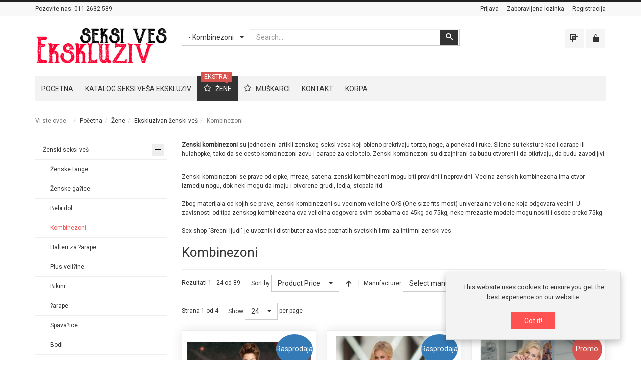

--- FILE ---
content_type: text/html; charset=utf-8
request_url: https://www.seksives.com/zene/ekskluzivan-zenski-ves/kombinezoni/catsuit-jednodelne-?arape-za-celo-telo-od-jako-krupne-crne-mre%C5%BEe-obses00597-detail
body_size: 16370
content:
<!DOCTYPE html>
<html lang="sr-latn-rs" dir="ltr" class="responsive com-virtuemart view-category no-layout no-task itemid-156 version-6.11 joomla-5">
<head>
<meta charset="utf-8">
	<meta http-equiv="X-UA-Compatible" content="IE=edge">
	<meta name="keywords" content="kombinezoni, čipkani kombinezoni, mrežasti kombinezoni, čarape za celo telo, kombinezoni sa otvorom izmedju nogu,">
	<meta name="title" content="Kombinezoni  | Ženski kombinezoni za celo telo">
	<meta name="HandheldFriendly" content="true">
	<meta name="apple-touch-fullscreen" content="yes">
	<meta name="viewport" content="width=device-width, initial-scale=1.0">
	<meta name="description" content="Veliki izbor mrežastih i čipkanih kombinezona za žene. Ženski kombinezoni su većimom univerzalnih veličina.">
	<title>Kombinezoni  | Ženski kombinezoni za celo telo</title>
	<link href="https://www.seksives.com/zene/ekskluzivan-zenski-ves/kombinezoni" rel="canonical">
	<link href="//fonts.gstatic.com" rel="dns-prefetch">
	<link href="/images/logo-ves.png" rel="shortcut icon" type="image/vnd.microsoft.icon">
<link href="/media/vendor/chosen/css/chosen.css?1.8.7" rel="stylesheet">
	<link href="/media/plg_system_webauthn/css/button.min.css?116c50" rel="stylesheet">
	<link href="/components/com_virtuemart/assets/css/jquery.fancybox-1.3.4.css?vmver=50cb439b" rel="stylesheet">
	<link href="/media/vpframework/css/bootstrap.min.css?v=6.17" rel="stylesheet">
	<link href="/media/vpframework/css/icons.css?v=6.17" rel="stylesheet">
	<link href="/media/vpframework/css/animate.css?v=6.17" rel="stylesheet">
	<link href="/media/vpframework/css/bootstrap-dialog.min.css?v=6.17" rel="stylesheet">
	<link href="/media/vpframework/css/bootstrap-select.min.css?v=6.17" rel="stylesheet">
	<link href="/media/vpframework/css/jquery.owl.carousel.min.css?v=6.17" rel="stylesheet">
	<link href="/media/vpframework/css/jquery.nanoscroller.min.css?v=6.17" rel="stylesheet">
	<link href="/media/vpframework/css/jquery.mmenu.all.min.css?v=6.17" rel="stylesheet">
	<link href="/templates/vp_merchant/css/menu.css?ver=6.11" rel="stylesheet">
	<link href="/templates/vp_merchant/css/megamenu.css?ver=6.11" rel="stylesheet">
	<link href="/templates/vp_merchant/css/offcanvas.css?ver=6.11" rel="stylesheet">
	<link href="/templates/vp_merchant/css/virtuemart.css?ver=6.11" rel="stylesheet">
	<link href="/templates/vp_merchant/css/template.css?ver=6.11" rel="stylesheet">
	<link href="/templates/vp_merchant/css/template-responsive.css?ver=6.11" rel="stylesheet">
	<link href="/templates/vp_merchant/css/virtuemart-responsive.css?ver=6.11" rel="stylesheet">
	<link href="https://fonts.googleapis.com/css?family=Roboto%3Aregular&amp;subnet=latin%2Clatin-ext" rel="stylesheet">
	<link href="/templates/vp_merchant/css/themes/default.css?v=6.11" rel="stylesheet">
	<link href="/templates/vp_merchant/css/custom/default.custom.css?v=6.11" rel="stylesheet">
	<style>		body {
			font-family: 'Roboto', Verdana, sans-serif;
		}
		h1, h2, h3, h4, h5 {
			font-family: 'Roboto', Verdana, sans-serif;
		}
</style>
<script src="/media/vendor/jquery/js/jquery.min.js?3.7.1"></script>
	<script src="/media/legacy/js/jquery-noconflict.min.js?504da4"></script>
	<script src="/media/vendor/chosen/js/chosen.jquery.min.js?1.8.7"></script>
	<script src="/media/legacy/js/joomla-chosen.min.js?116c50"></script>
	<script type="application/json" class="joomla-script-options new">{"joomla.jtext":{"TPL_VP_MERCHANT_SELECTPICKER_NOTHING_SELECTED":"Nothing selected","TPL_VP_MERCHANT_SELECTPICKER_NO_RESULT":"No results match","TPL_VP_MERCHANT_SELECTPICKER_ITEM_SELECTED":"{0} item selected","TPL_VP_MERCHANT_SELECTPICKER_N_ITEMS_SELECTED":"{0} items selected","TPL_VP_MERCHANT_SELECTPICKER_ITEM_LIMIT_REACHED":"Limit reached ({n} item max)","TPL_VP_MERCHANT_SELECTPICKER_N_ITEMS_LIMIT_REACHED":"Limit reached ({n} items max)","TPL_VP_MERCHANT_SELECTPICKER_GROUP_ITEM_LIMIT_REACHED":"Group limit reached ({n} item max)","TPL_VP_MERCHANT_SELECTPICKER_GROUP_N_ITEMS_LIMIT_REACHED":"Group limit reached ({n} items max)","TPL_VP_MERCHANT_SELECTPICKER_SELECT_ALL":"Select All","TPL_VP_MERCHANT_SELECTPICKER_DESELECT_ALL":"Deselect All","TPL_VP_MERCHANT_SELECTPICKER_SEPARATOR":", ","PLG_SYSTEM_WEBAUTHN_ERR_CANNOT_FIND_USERNAME":"Ne mogu pronaći polje korisničkog imena u modulu za prijavu. Nažalost, autentifikacija bez lozinke neće raditi na ovoj stranici osim ako ne koristite drugi modul za prijavu.","PLG_SYSTEM_WEBAUTHN_ERR_EMPTY_USERNAME":"Morate uneti vaše korisničko ime (ne vašu lozinku) pre klika na passkey dugme za prijavu.","PLG_SYSTEM_WEBAUTHN_ERR_INVALID_USERNAME":"Navedeno korisničko ime ne odgovara korisničkom računu koji je omogućio prijavu bez lozinke na ovom sajtu.","JLIB_FORM_CONTAINS_INVALID_FIELDS":"Forma se ne može poslati jer nedostaju potrebni podaci. <br> Ispravite označena polja i pokušajte ponovno.","JLIB_FORM_FIELD_REQUIRED_VALUE":"Molimo popunite ovo polje","JLIB_FORM_FIELD_REQUIRED_CHECK":"Mora se odabrati jedna od opcija","JLIB_FORM_FIELD_INVALID_VALUE":"Ova vrednost nije važeća","JALL":"Sve","JCANCEL":"Otkaži","JSAVE":"Sačuvaj","JSHOW":"Prikaži","JSUBMIT":"Pošalji","JYES":"Da","JNO":"Ne","ERROR":"Greška","MESSAGE":"Poruka","NOTICE":"Obaveštenje","WARNING":"Upozorenje","JLIB_HTML_BEHAVIOR_CLOSE":"Zatvori","PLG_SYSTEM_VPFRAMEWORK_COMPARE":"Compare","PLG_SYSTEM_VPFRAMEWORK_WISHLIST_SHOW":"Show Wishlist","COM_VIRTUEMART_PRODUCT_ADDED_SUCCESSFULLY":"Product successfully added"},"system.paths":{"root":"","rootFull":"https:\/\/www.seksives.com\/","base":"","baseFull":"https:\/\/www.seksives.com\/"},"csrf.token":"0cd6c20b31fe74b8e1e5e995824c2682"}</script>
	<script src="/templates/vp_merchant/js/system/core.min.js?2cb912"></script>
	<script src="/media/plg_vpconversiontracking/js/tracker.js?4.2" defer></script>
	<script src="/media/system/js/messages.min.js?9a4811" type="module"></script>
	<script src="/templates/vp_merchant/js/system/fields/validate.min.js?7b3372" type="module"></script>
	<script src="/media/plg_system_webauthn/js/login.min.js?116c50" defer></script>
	<script src="/templates/vp_merchant/js/jquery-ui.min.js"></script>
	<script src="/components/com_virtuemart/assets/js/jquery.ui.autocomplete.html.js"></script>
	<script src="/components/com_virtuemart/assets/js/jquery.noconflict.js" async></script>
	<script src="/templates/vp_merchant/js/vmsite.js?vmver=50cb439b"></script>
	<script src="/templates/vp_merchant/js/vmprices.js?vmver=50cb439b"></script>
	<script src="/components/com_virtuemart/assets/js/fancybox/jquery.fancybox-1.3.4.2.pack.js?vmver=1.3.4.2"></script>
	<script src="/templates/vp_merchant/js/dynupdate.js?vmver=50cb439b"></script>
	<script src="/media/vpframework/js/modernizr.min.js?v=6.17"></script>
	<script src="/media/vpframework/js/fix-ui-conflict.js"></script>
	<script src="/media/vpframework/js/bootstrap.min.js?v=6.17"></script>
	<script src="/media/vpframework/js/vpframework.min.js?v=6.17"></script>
	<script src="/media/vpframework/js/bootstrap-dialog.min.js?v=6.17"></script>
	<script src="/media/vpframework/js/bootstrap-select.min.js?v=6.17"></script>
	<script src="/media/vpframework/js/jquery.easing.min.js?v=6.17"></script>
	<script src="/media/vpframework/js/jquery.hoverIntent.min.js?v=6.17"></script>
	<script src="/media/vpframework/js/jquery.lazyload.min.js?v=6.17"></script>
	<script src="/media/vpframework/js/jquery.raty.min.js?v=6.17"></script>
	<script src="/media/vpframework/js/jquery.waitforimages.min.js?v=6.17"></script>
	<script src="/media/vpframework/js/jquery.equalheight.min.js?v=6.17"></script>
	<script src="/media/vpframework/js/jquery.owl.carousel.min.js?v=6.17"></script>
	<script src="/media/vpframework/js/jquery.nanoscroller.min.js?v=6.17"></script>
	<script src="/media/vpframework/js/jquery.mmenu.all.min.js?v=6.17"></script>
	<script src="/templates/vp_merchant/js/menu.min.js?ver=6.11"></script>
	<script src="/templates/vp_merchant/js/megamenu.min.js?ver=6.11"></script>
	<script src="/templates/vp_merchant/js/offcanvas.min.js?ver=6.11"></script>
	<script src="/templates/vp_merchant/js/template.min.js?ver=6.11"></script>
	<script>
		jQuery(document).ready(function (){
			jQuery('.advancedSelect').jchosen({"disable_search_threshold":10,"search_contains":true,"allow_single_deselect":true,"placeholder_text_multiple":"Unesite ili odaberite opciju","placeholder_text_single":"Odaberi","no_results_text":"Nema rezultata"});
		});
	</script>
	<script>//<![CDATA[ 
if (typeof Virtuemart === "undefined"){
	var Virtuemart = {};}
var vmSiteurl = 'https://www.seksives.com/' ;
Virtuemart.vmSiteurl = vmSiteurl;
var vmLang = '&lang=sr';
Virtuemart.vmLang = vmLang; 
var vmLangTag = 'sr';
Virtuemart.vmLangTag = vmLangTag;
var Itemid = "";
Virtuemart.addtocart_popup = "1" ; 
var vmCartError = Virtuemart.vmCartError = "There was an error while updating your cart.";
var usefancy = true; //]]>
</script>
	<script>
    jQuery(document).ready(function($) {
        $(window).on('load', function() {
            $(document).trigger('updateVirtueMartCartModule');
        });
    });
    </script>
	
	<!-- VPCT Global site tag (gtag.js) - Google Analytics -->
	<script async src="https://www.googletagmanager.com/gtag/js?id=G-9F01L1EL1K"></script>

	<!-- VPCT Global site tracking tag - Google Analytics - gtag -->
	<script type="text/javascript">
		window.dataLayer = window.dataLayer || [];
		function gtag(){dataLayer.push(arguments);}
		gtag('js', new Date());

		gtag('config', 'G-9F01L1EL1K');
	</script>
	<script type="application/json" class="vpf-script-options new">{"UPDATE_TOKEN":0,"VP_MINICART_MODULE_CLASS":"vp-minicart","VP_COMPARE_MODULE_CLASS":"vp-compare","URI":"\/index.php","AJAXURI":"\/index.php?option=com_ajax&plugin=vpframework&format=json","PATH":"https:\/\/www.seksives.com\/","TOKEN":"0cd6c20b31fe74b8e1e5e995824c2682","ITEMID":156}</script>

</head>
<body>
    <div class="vpf-wrapper">
            <div class="vpf-topbar">
        <div class="container">
            <div class="inner-container">
                <div class="row">
                                            <div class="top-left col-xs-12 col-sm-12 col-md-6">
                            <div class="inline-mod "><div class="topmod-content">
<div id="mod-custom105" class="mod-custom custom">
    <p><span class="muted">Pozovite nas:</span> 011-2632-589</p></div>
</div></div>
                        </div>
                                                                <div class="top-right col-xs-12 col-sm-12 col-md-6">
                            <div class="inline-mod right "><div class="topmod-content"><ul class="nav list-inline">
<li class="menuitem item-131"><a href="/prijava" >Prijava</a></li><li class="menuitem item-132"><a href="/zaboravljena-lozinka" >Zaboravljena lozinka</a></li><li class="menuitem item-133"><a href="/registracija" >Registracija</a></li></ul>
</div></div>
                        </div>
                                    </div>
            </div>
        </div>
    </div>
        <header id="vpf-header">
    <div class="header-top">
        <div class="container">
            <div class="inner-container">
                <div class="row">
                    <div class="col-md-3 vpf-logo align-left-lg align-center-md">
                        <a class="brand" href="/"><img class="site-logo logo-mobile visible-xs img-responsive" src="https://www.seksives.com/images/logo-ves2.png" alt="Seksi ves "Ekskluziv" poznatih svetskih brendova" /><img class="site-logo logo-tablet img-responsive visible-sm" src="https://www.seksives.com/images/logo-ves2.png" alt="Seksi ves "Ekskluziv" poznatih svetskih brendova" /><img class="site-logo logo-general img-responsive visible-md visible-lg" src="https://www.seksives.com/images/logo-ves2.png" alt="Seksi ves "Ekskluziv" poznatih svetskih brendova" /></a>
                    </div>
                                            <div class="col-md-6 header-add-margin">
                            <div class="product-search">
	<form action="/katalog-seksi-vesa-ekskluziv/results,1-24?search=true" method="get">
		<div class="input-group"><select id="vm-search-category-id" name="virtuemart_category_id" class="selectpicker">
	<option value="0">All Categories</option>
	<option value="45">Ženski seksi ve&scaron;</option>
	<option value="46"> - Ženske tange</option>
	<option value="110"> - Ženske ga?ice</option>
	<option value="48"> - Bebi dol</option>
	<option value="47" selected="selected"> - Kombinezoni</option>
	<option value="132"> - Halteri za ?arape</option>
	<option value="115"> - Plus veli?ine </option>
	<option value="49"> - Bikini</option>
	<option value="50"> - ?arape</option>
	<option value="51"> - Spava?ice</option>
	<option value="52"> - Bodi</option>
	<option value="53"> - Kostimi</option>
	<option value="54"> - Korseti</option>
	<option value="55"> - Accessories</option>
	<option value="60"> - Haljine</option>
	<option value="111"> - Ženske suknjice</option>
	<option value="39"> - Cipele</option>
	<option value="56">Mu&scaron;ki ve&scaron;</option>
	<option value="57"> - Mu&scaron;ke tange</option>
	<option value="58"> - Bokserice</option>
	<option value="59"> - Majice</option>
	<option value="61"> - Mu&scaron;ki kostimi</option>
	<option value="112"> - Mu&scaron;ke ga?e</option>
</select>
<div class="search-button-cont"><button type="submit" class="btn btn-invert search-button" title="Search" onclick="this.form.keyword.focus();"><i class="icon-search"></i><span class="sr-only">Search</span></button></div><label for="mod_virtuemart_search" class="sr-only">Search</label><input type="text" name="keyword" id="mod_virtuemart_search" maxlength="20" class="form-control"  size="20" value="" placeholder="Search..."/></div>		<input type="hidden" name="limitstart" value="0" />
		<input type="hidden" name="option" value="com_virtuemart" />
		<input type="hidden" name="view" value="category" />
					</form>
</div>
                        </div>
                                        <div class="col-md-3 last-group">
                        <div class="navbar navbar-offcanvas">
                                                            <a class="btn navbar-toggle vpf-offcanvas-toggle" href="#vpf-offcanvas">
                                    <span class="sr-only">Toggle menu</span>
                                    <i class="icon-menu7"></i>
                                </a>
                                                                                        <div class="navbar-offcanvas-modules align-right" data-align="check">
                                    <div class="compare-mod inline-block header-add-margin"><div class="vp-compare">
	<div class="vp-dropmod-container">
		<div class="vp-dropmod-anchor btn-jewel-group">
			<a class="btn btn-foricon empty"><i class="icon-interset icon-lg"></i></a>
					</div>
		<div class="vp-dropmod-inner">
			<div class="vp-dropmod-contents">
									<div class="vp-dropmod-header empty">
						<div class="row row-mini">
							<div class="col-xs-12 align-center">
								Your comparison list is empty							</div>
						</div>
					</div>
								<div class="vp-dropmod-loader hide"><div class="inner"></div></div>
			</div>
		</div>
	</div>
	</div>

</div><div class="mini-cart-mod inline-block header-add-margin"><div class="vp-minicart">
	<div class="vp-dropmod-container">
		<div class="vp-dropmod-anchor btn-jewel-group">
			<a class="btn btn-foricon empty"><i class="icon-bag3 icon-lg"></i></a>
			<div class="jewel jewel-top jewel-invert hide">
				<span class="product-count">0</span>
			</div>
		</div>
		<div class="vp-dropmod-inner">
			<div class="vp-dropmod-contents">
									<div class="vp-dropmod-header empty">
						<div class="row row-mini">
							<div class="col-xs-12 align-center">
								There are no products in your cart.							</div>
						</div>
					</div>
								<div class="vp-dropmod-loader hide"><div class="inner"></div></div>
			</div>
		</div>
	</div>
</div>

</div>                                </div>
                                                    </div>
                    </div>
                </div>
            </div>
        </div>
    </div>
        <nav class="navbar navbar-mainmenu visible-md-block visible-lg-block vpf-mainmenu affix-on-scroll" role="navigation">
        <div class="container">
            <div class="inner-container">
                <div class="collapse navbar-collapse vpf-mega-menu-container">
                    <ul class="nav navbar-nav vpf-menu" data-animate="slide" data-easing-open="linear" data-easing-close="linear" data-easing-time="100">
<li class="menuitem item-101 level-1"><a href="/" ><span class="menu-group"><span class="menu-title">Pocetna</span></span></a></li><li class="menuitem item-130 level-1"><a href="/katalog-seksi-vesa-ekskluziv" ><span class="menu-group"><span class="menu-title">Katalog seksi veša Ekskluziv</span></span></a></li><li class="menuitem item-151 level-1 active deeper parent mega-expand"><a href="/zene" ><span class="menu-group with-icon"><span class="menu-image"><i class="icon-star4"></i></span><span class="image-title">Žene</span><span class="sticker sticker-red">EKSTRA!</span></span></a><div class="mega-sub-cont mega-menu-expand" data-megamenu-width="800"><ul class="row row-condensed"><li class="menuitem item-172 level-2 submenu active divider deeper parent mega-group col-xs-3"><span class="separator">
    <span class="menu-group"><span class="menu-title">Ekskluzivan ženski veš</span></span></span>
<div class="mega-sub-cont mega-menu-group" data-megamenu-width="auto"><ul class="row row-condensed"><li class="menuitem item-153 level-3 submenu col-xs-12"><a href="/zene/ekskluzivan-zenski-ves/tange" ><span class="menu-group"><span class="menu-title">Tange</span></span></a></li><li class="menuitem item-154 level-3 submenu col-xs-12"><a href="/zene/ekskluzivan-zenski-ves/bebi-dol" ><span class="menu-group"><span class="menu-title">Bebi dol</span></span></a></li><li class="menuitem item-155 level-3 submenu col-xs-12"><a href="/zene/ekskluzivan-zenski-ves/gacice" ><span class="menu-group"><span class="menu-title">Gaćice</span></span></a></li><li class="menuitem item-156 level-3 submenu active active col-xs-12"><a href="/zene/ekskluzivan-zenski-ves/kombinezoni" ><span class="menu-group"><span class="menu-title">Kombinezoni</span></span></a></li><li class="menuitem item-157 level-3 submenu col-xs-12"><a href="/zene/ekskluzivan-zenski-ves/bikini" ><span class="menu-group"><span class="menu-title">Bikini</span></span></a></li><li class="menuitem item-158 level-3 submenu col-xs-12"><a href="/zene/ekskluzivan-zenski-ves/carape" ><span class="menu-group"><span class="menu-title">Čarape</span></span></a></li></ul></div></li><li class="menuitem item-173 level-2 submenu divider deeper parent mega-group col-xs-3"><span class="separator">
    <span class="menu-group"><span class="menu-title">........................</span></span></span>
<div class="mega-sub-cont mega-menu-group" data-megamenu-width="auto"><ul class="row row-condensed"><li class="menuitem item-159 level-3 submenu col-xs-12"><a href="/zene/ves/spavacice" ><span class="menu-group"><span class="menu-title">Spavaćice</span></span></a></li><li class="menuitem item-160 level-3 submenu col-xs-12"><a href="/zene/ves/bodi" ><span class="menu-group"><span class="menu-title">Bodi</span></span></a></li><li class="menuitem item-161 level-3 submenu col-xs-12"><a href="/zene/ves/kostimi" ><span class="menu-group"><span class="menu-title">Kostimi</span></span></a></li><li class="menuitem item-162 level-3 submenu col-xs-12"><a href="/zene/ves/korseti" ><span class="menu-group"><span class="menu-title">Korseti</span></span></a></li><li class="menuitem item-163 level-3 submenu col-xs-12"><a href="/zene/ves/haljine" ><span class="menu-group"><span class="menu-title">Haljine</span></span></a></li><li class="menuitem item-164 level-3 submenu col-xs-12"><a href="/zene/ves/suknjice" ><span class="menu-group"><span class="menu-title">Suknjice</span></span></a></li><li class="menuitem item-165 level-3 submenu col-xs-12"><a href="/zene/ves/accessories" ><span class="menu-group"><span class="menu-title">Accessories</span></span></a></li></ul></div></li><li class="menuitem item-171 level-2 submenu divider deeper parent mega-group col-xs-6"><span class="separator">
    <span class="menu-group"><span class="menu-title">Kostimi Leg Avenue</span><span class="sticker sticker-green">Ekskluzivno</span></span></span>
<div class="mega-sub-cont mega-menu-group" data-megamenu-width="auto"><ul class="row row-condensed"><li class="col-xs-12">
<div id="mod-custom108" class="mod-custom custom">
    <p style="margin-top: 10px; border: 1px solid #EEE; padding: 5px;"><img src="/images/8_1_slide_.png" alt="Kostimi Leg Avenue" /></p></div>
</li></ul></div></li></ul></div></li><li class="menuitem item-152 level-1 deeper parent mega-expand"><a href="/muskarci" ><span class="menu-group with-icon"><span class="menu-image"><i class="icon-star4"></i></span><span class="image-title">Muškarci</span></span></a><div class="mega-sub-cont mega-menu-expand" data-megamenu-width="auto"><ul class="row row-condensed"><li class="menuitem item-174 level-2 submenu divider deeper parent mega-group col-xs-6"><span class="separator">
    <span class="menu-group"><span class="menu-title">Ekskluzivan muški seksi veš</span></span></span>
<div class="mega-sub-cont mega-menu-group" data-megamenu-width="auto"><ul class="row row-condensed"><li class="menuitem item-166 level-3 submenu col-xs-12"><a href="/muskarci/ekskluzivan-muski-seksi-ves/tange-jockstrap" ><span class="menu-group"><span class="menu-title">Tange - Jockstrap</span></span></a></li><li class="menuitem item-167 level-3 submenu col-xs-12"><a href="/muskarci/ekskluzivan-muski-seksi-ves/bokserice" ><span class="menu-group"><span class="menu-title">Bokserice</span></span></a></li><li class="menuitem item-168 level-3 submenu col-xs-12"><a href="/muskarci/ekskluzivan-muski-seksi-ves/majice" ><span class="menu-group"><span class="menu-title">Majice</span></span></a></li><li class="menuitem item-169 level-3 submenu col-xs-12"><a href="/muskarci/ekskluzivan-muski-seksi-ves/kostimi" ><span class="menu-group"><span class="menu-title">Kostimi</span></span></a></li><li class="menuitem item-170 level-3 submenu col-xs-12"><a href="/muskarci/ekskluzivan-muski-seksi-ves/gace" ><span class="menu-group"><span class="menu-title">Gaće</span></span></a></li></ul></div></li><li class="menuitem item-175 level-2 submenu divider deeper parent mega-group col-xs-6"><span class="separator">
    <span class="menu-group"><span class="menu-title">Bokserice</span></span></span>
<div class="mega-sub-cont mega-menu-group" data-megamenu-width="auto"><ul class="row row-condensed"><li class="col-xs-12">
<div id="mod-custom109" class="mod-custom custom">
    <p style="margin-top: 10px; border: 1px solid #EEE; padding: 5px;"><img src="/images/bokserice-muske.jpg" alt="Ekskluzivan muski ves" /></p></div>
</li></ul></div></li></ul></div></li><li class="menuitem item-148 level-1"><a href="/kontakt" ><span class="menu-group"><span class="menu-title">Kontakt</span></span></a></li><li class="menuitem item-150 level-1"><a href="/korpa" ><span class="menu-group"><span class="menu-title">Korpa</span></span></a></li></ul>
                </div>
            </div>
        </div>
    </nav>
    </header>
                <div id="mainbody">
    <div class="container">
        <div class="inner-container">
                            <div class="breadcrumbs-cont">
                    <ul class="breadcrumb">
	<li class="active">Vi ste ovde: &#160;</li><li><a class="hover-invert" href="/">Početna</a></li><li><a class="hover-invert" href="/zene">Žene</a></li><li>Ekskluzivan ženski veš</li><li class="active">Kombinezoni</li></ul>

                </div>
                                                <div class="row">
                                <div id="content" class="col-xs-12 col-sm-12 col-md-9 col-md-push-3">
                                                            <main id="main" role="main">
                        <div id="system-message-container">
	</div>

                        <section class="category-view">
        
            <div class="category-desc-cont">
            <p><strong>Zenski kombinezoni&nbsp;</strong>su jednodelni artikli zenskog seksi vesa koji obicno prekrivaju torzo, noge, a ponekad i ruke. Slicne su teksture kao i carape ili hulahopke, tako da se cesto kombinezoni zovu i carape za celo telo. Zenski kombinezoni su dizajnirani da budu otvoreni i da otkrivaju, da budu zavodljivi.</p>&#13;&#10;&#13;&#10;<div>&nbsp;</div>&#13;&#10;&#13;&#10;<div>Zenski kombinezoni se prave od cipke, mreze, satena; zenski kombinezoni mogu biti providni i neprovidni. Vecina zenskih kombinezona ima otvor izmedju nogu, dok neki mogu da imaju i otvorene grudi, ledja, stopala itd.</div>&#13;&#10;&#13;&#10;<div>&nbsp;</div>&#13;&#10;&#13;&#10;<div>Zbog materijala od kojih se prave, zenski kombinezoni su vecinom velicine O/S (One size fits most) univerzalne velicine koja odgovara vecini. U zavisnosti od tipa zenskog kombinezona ova velicina odgovora svim osobama od 45kg do 75kg, neke mrezaste modele mogu nositi i osobe preko 75kg.</div>&#13;&#10;&#13;&#10;<div>&nbsp;</div>&#13;&#10;&#13;&#10;<div>Sex shop "Srecni ljudi" je uvoznik i distributer za vise poznatih svetskih firmi za intimni zenski ves.</div>&#13;&#10;        </div>
        
        
    <div class="browse-view">
                    <h1 class="category-page-title">Kombinezoni</h1>
                
                
                    <div class="toolbar">
                <div class="toolbar-inner clearfix">
                    <span class="productlist-result hidden-xs">
Rezultati 1 - 24 od 89</span>
                                                                                                                                    <span class="category-order-by">
                                    <label for="product_orderby">Sort by</label>
                                    <select id="product_orderby" name="product_orderby" onchange="document.location.replace(this.value);" class="form-control selectpicker" data-dropup-auto="false">
	<option value="/zene/ekskluzivan-zenski-ves/kombinezoni/dirDesc" selected="selected">Product Price</option>
	<option value="/zene/ekskluzivan-zenski-ves/kombinezoni/by,product_name">Product Name</option>
	<option value="/zene/ekskluzivan-zenski-ves/kombinezoni/by,category_name">Category</option>
</select>
                                    <a href="/zene/ekskluzivan-zenski-ves/kombinezoni/dirDesc" class="btn btn-switch" title=" +/-">
                                                                                    <span class="icon-arrow-up3"></span>
                                                                            </a>
                                </span>
                                                                            
                                                                                                                                            <span class="category-mfg-filter hidden-xs">
                                <label for="mfg_filter">Manufacturer </label>
                                <select id="mfg_filter" name="mfg_filter" onchange="document.location.replace(this.value);" class="form-control selectpicker" data-dropup-auto="false">
	<option value="https://www.seksives.com/zene/ekskluzivan-zenski-ves/kombinezoni/catsuit-jednodelne-" selected="selected">Select manufacturer</option>
	<option value="/zene/ekskluzivan-zenski-ves/kombinezoni/manufacturer/baci-lingerie/zenski-seksi-ves/kombinezoni">Baci Lingerie</option>
	<option value="/zene/ekskluzivan-zenski-ves/kombinezoni/manufacturer/chilirose/zenski-seksi-ves/kombinezoni">Chilirose</option>
	<option value="/zene/ekskluzivan-zenski-ves/kombinezoni/manufacturer/cottelli-collection/zenski-seksi-ves/kombinezoni">Cottelli Collection</option>
	<option value="/zene/ekskluzivan-zenski-ves/kombinezoni/manufacturer/leg-avenue/zenski-seksi-ves/kombinezoni">Leg Avenue</option>
	<option value="/zene/ekskluzivan-zenski-ves/kombinezoni/manufacturer/obsessive/zenski-seksi-ves/kombinezoni">Obsessive</option>
	<option value="/zene/ekskluzivan-zenski-ves/kombinezoni/manufacturer/orion/zenski-seksi-ves/kombinezoni">Orion</option>
	<option value="/zene/ekskluzivan-zenski-ves/kombinezoni/manufacturer/mandy-mystery/zenski-seksi-ves/kombinezoni">Orion - Mandy Mystery</option>
	<option value="/zene/ekskluzivan-zenski-ves/kombinezoni/manufacturer/pinklipstick/zenski-seksi-ves/kombinezoni">Pink Lipstick Lingerie</option>
	<option value="/zene/ekskluzivan-zenski-ves/kombinezoni/manufacturer/rimba/zenski-seksi-ves/kombinezoni">Rimba</option>
	<option value="/zene/ekskluzivan-zenski-ves/kombinezoni/manufacturer/soft-line/zenski-seksi-ves/kombinezoni">Softline</option>
</select>
                            </span>
                                                                            
                                                
                                                    <span class="category-list-swicthes pull-right hidden-xs">
                                <span class="view-mode-title">View as:</span>
                                                                    <span class="btn btn-switch active hasTooltip" title="Grid"><span class="icon-grid4"></span></span>
                                                                                                    <a class="btn btn-switch hasTooltip" href="https://www.seksives.com/zene/ekskluzivan-zenski-ves/kombinezoni/catsuit-jednodelne-?arape-za-celo-telo-od-jako-krupne-crne-mreže-obses00597-detail=&amp;viewmode=list" title="List"><span class="icon-list5"></span></a>
                                                            </span>
                        
                                            
                                    </div>
            </div>
                
                                    <div class="paginaton-cont top-pagination hidden-xs">
                    <div class="row row-condensed">
                        <div class="col-sm-6">
                            <div class="pagination-counter-limit-cont">
                                <span class="page-counter">Strana 1 od 4</span>
                                                                    &nbsp;
                                    <span class="category-result-counter hidden-xs">
                                        <label for="product_list_limitbox">Show</label>
                                        <select id="product_list_limitbox" name="product_list_limitbox" onchange="document.location.replace(this.value);" class="form-control selectpicker">
	<option value="/zene/ekskluzivan-zenski-ves/kombinezoni/results,1-15">15</option>
	<option value="/zene/ekskluzivan-zenski-ves/kombinezoni" selected="selected">24</option>
	<option value="/zene/ekskluzivan-zenski-ves/kombinezoni/results,1-30">30</option>
	<option value="/zene/ekskluzivan-zenski-ves/kombinezoni/results,1-60">60</option>
	<option value="/zene/ekskluzivan-zenski-ves/kombinezoni/results,1-150">150</option>
</select>
                                        <span>per page</span>
                                    </span>
                                                            </div>
                        </div>
                        <div class="col-sm-6 align-right">
                            <ul class="pagination"><li class="disabled"><a>&laquo;</a></li><li class="disabled"><a>&lsaquo;</a></li><li class="disabled hidden-xs"><a>1</a></li><li class="hidden-xs"><a title="2" href="/zene/ekskluzivan-zenski-ves/kombinezoni/results,25-48" class="pagenav">2</a></li><li class="hidden-xs"><a title="3" href="/zene/ekskluzivan-zenski-ves/kombinezoni/results,49-72" class="pagenav">3</a></li><li class="hidden-xs"><a title="4" href="/zene/ekskluzivan-zenski-ves/kombinezoni/results,73-96" class="pagenav">4</a></li><li><a title="Sledeći" href="/zene/ekskluzivan-zenski-ves/kombinezoni/results,25-48" class="pagenav">&rsaquo;</a></li><li><a title="Kraj" href="/zene/ekskluzivan-zenski-ves/kombinezoni/results,73-96" class="pagenav">&raquo;</a></li></ul>                        </div>
                    </div>
                </div>
                        
            <div class="product-listing mode-grid lazyload-enabled equal-height">
					<div class="row row-condensed">
								<div class="product product-item col-xs-12 col-sm-6 col-md-4 col-lg-4">
				<a href="/zene/ekskluzivan-zenski-ves/kombinezoni/beli-kombinezon-sa-sitnom-mrezom-orion00077-detail">
					<span class="product-tag-right"><span class="tag tag-sale">Rasprodaja</span></span>				</a>
				<div class="product-inner">
					<div class="product-image-cont">
						<a href="/zene/ekskluzivan-zenski-ves/kombinezoni/beli-kombinezon-sa-sitnom-mrezom-orion00077-detail">
															<img src="/media/vpframework/images/lazyload-dummy.png" data-original="/images/stories/virtuemart/product/resized/Beli_kombinezon__4ff71c3345d9b_280x420.jpg" alt="Beli_kombinezon__4ff71c3345d9b.jpg" width="280" height="420" class="container-fit-image display-always-image load-lazily"/>													</a>
							<div class="product-action-buttons display-on-mouseover" data-animate="fadeIn animated-fast">
		<button type="button" class="vpf-quickview-btn btn btn-foricon hasTooltip" title="Quick View" data-productid="5620" data-catid="47"><i class="icon-zoomin2 icon-lg"></i><span class="sr-only">Quick View</span></button>	</div>
					</div>
					<div class="product-name-cont">
						<h2 class="product-name">
							<a href="/zene/ekskluzivan-zenski-ves/kombinezoni/beli-kombinezon-sa-sitnom-mrezom-orion00077-detail" title="Beli kombinezon sa sitnom mrezom ORION00077" class="hover-invert">Beli kombinezon sa sitnom mrezom ORION00077</a>
						</h2>
					</div>
																<div class="product-price-cont">
							    <div class="product-price" id="productPrice5620">
                                                                    <div class="product-sales-price">
                <div class="PricesalesPrice vm-display vm-price-value"><span class="vm-price-desc"></span><span class="PricesalesPrice">990,00 RSD</span></div>            </div>
                                        <div class="product-discount-amount">
                                        <span class="text-danger">You save: <div class="PricediscountAmount vm-display vm-price-value"><span class="vm-price-desc"></span><span class="PricediscountAmount">500,00 RSD</span></div></span>
                </div>
                                    </div>
						</div>
																<div class="product-addtocart-cont display-on-mouseover">
							<div class="addtocart-area">
	<form method="post" class="product js-recalculate" action="/zene/ekskluzivan-zenski-ves/kombinezoni" target="_parent">
					<div class="addtocart-bar clearfix is-list">
	
													<span class="quantity-box-cont quantity-box hide">
					<input type="text" class="form-control input-lg quantity-input js-recalculate" name="quantity[]" data-errStr="You can buy this product only in multiples of %1$s pieces!" value="1" init="1" step="1" />
				</span>
				<span class="quantity-controls-cont quantity-controls js-recalculate hide">
					<button type="button" class="quantity-controls quantity-plus"><i class="icon-arrow-up"></i></button>
					<button type="button" class="quantity-controls quantity-minus"><i class="icon-arrow-down"></i></button>
				</span>
						
								<span class="addtocart-button-cont">
					<input type="submit" name="addtocart" class="btn btn-invert btn-addtocart btn-md addtocart-button" value="Add to Cart" title="Add to Cart" />									</span>
				<noscript><input type="hidden" name="task" value="add"/></noscript>
						
						
			</div>
		<input type="hidden" name="option" value="com_virtuemart" />
		<input type="hidden" name="view" value="cart" />
		<input type="hidden" name="virtuemart_product_id[]" value="5620" />
		<input type="hidden" class="pname" value="Beli kombinezon sa sitnom mrezom ORION00077" />
					<input type="hidden" name="Itemid" value="156" />
			</form>
</div>						</div>
									</div>
			</div>
																<div class="clearfix visible-xs"></div>
															<div class="product product-item col-xs-12 col-sm-6 col-md-4 col-lg-4">
				<a href="/zene/ekskluzivan-zenski-ves/kombinezoni/kombinezon-od-krupne-mreze-slc0623410-detail">
					<span class="product-tag-right"><span class="tag tag-sale">Rasprodaja</span></span>				</a>
				<div class="product-inner">
					<div class="product-image-cont">
						<a href="/zene/ekskluzivan-zenski-ves/kombinezoni/kombinezon-od-krupne-mreze-slc0623410-detail">
															<img src="/media/vpframework/images/lazyload-dummy.png" data-original="/images/stories/virtuemart/product/resized/wild-nazad_280x420.jpg" alt="Kombinezon_od_kr_53c2f87b83ca1.jpg" width="280" height="420" class="container-fit-image on-mouseover-image load-lazily"/><img src="/media/vpframework/images/lazyload-dummy.png" data-original="/images/stories/virtuemart/product/resized/Kombinezon_od_kr_53c2f87b83ca1_280x420.jpg" alt="Kombinezon_od_kr_53c2f87b83ca1.jpg" width="280" height="420" class="container-fit-image load-lazily"/>													</a>
							<div class="product-action-buttons display-on-mouseover" data-animate="fadeIn animated-fast">
		<button type="button" class="vpf-quickview-btn btn btn-foricon hasTooltip" title="Quick View" data-productid="8165" data-catid="47"><i class="icon-zoomin2 icon-lg"></i><span class="sr-only">Quick View</span></button>	</div>
					</div>
					<div class="product-name-cont">
						<h2 class="product-name">
							<a href="/zene/ekskluzivan-zenski-ves/kombinezoni/kombinezon-od-krupne-mreze-slc0623410-detail" title="Kombinezon od krupne mreze SLC0623410" class="hover-invert">Kombinezon od krupne mreze SLC0623410</a>
						</h2>
					</div>
																<div class="product-price-cont">
							    <div class="product-price" id="productPrice8165">
                                                                    <div class="product-sales-price">
                <div class="PricesalesPrice vm-display vm-price-value"><span class="vm-price-desc"></span><span class="PricesalesPrice">990,00 RSD</span></div>            </div>
                                        <div class="product-discount-amount">
                                        <span class="text-danger">You save: <div class="PricediscountAmount vm-display vm-price-value"><span class="vm-price-desc"></span><span class="PricediscountAmount">300,00 RSD</span></div></span>
                </div>
                                    </div>
						</div>
																<div class="product-addtocart-cont display-on-mouseover">
							<div class="addtocart-area">
	<form method="post" class="product js-recalculate" action="/zene/ekskluzivan-zenski-ves/kombinezoni" target="_parent">
					<div class="addtocart-bar clearfix is-list">
	
													<span class="quantity-box-cont quantity-box hide">
					<input type="text" class="form-control input-lg quantity-input js-recalculate" name="quantity[]" data-errStr="You can buy this product only in multiples of %1$s pieces!" value="1" init="1" step="1" />
				</span>
				<span class="quantity-controls-cont quantity-controls js-recalculate hide">
					<button type="button" class="quantity-controls quantity-plus"><i class="icon-arrow-up"></i></button>
					<button type="button" class="quantity-controls quantity-minus"><i class="icon-arrow-down"></i></button>
				</span>
						
								<span class="addtocart-button-cont">
					<input type="submit" name="addtocart" class="btn btn-invert btn-addtocart btn-md addtocart-button" value="Add to Cart" title="Add to Cart" />									</span>
				<noscript><input type="hidden" name="task" value="add"/></noscript>
						
						
			</div>
		<input type="hidden" name="option" value="com_virtuemart" />
		<input type="hidden" name="view" value="cart" />
		<input type="hidden" name="virtuemart_product_id[]" value="8165" />
		<input type="hidden" class="pname" value="Kombinezon od krupne mreze SLC0623410" />
					<input type="hidden" name="Itemid" value="156" />
			</form>
</div>						</div>
									</div>
			</div>
													<div class="clearfix visible-sm"></div>
														<div class="clearfix visible-xs"></div>
															<div class="product product-item col-xs-12 col-sm-6 col-md-4 col-lg-4">
				<a href="/zene/ekskluzivan-zenski-ves/kombinezoni/crni-kombinezon-od-krupne-mreze-slc0625410-detail">
					<span class="product-tag-right"><span class="tag tag-promo">Promo</span></span>				</a>
				<div class="product-inner">
					<div class="product-image-cont">
						<a href="/zene/ekskluzivan-zenski-ves/kombinezoni/crni-kombinezon-od-krupne-mreze-slc0625410-detail">
															<img src="/media/vpframework/images/lazyload-dummy.png" data-original="/images/stories/virtuemart/product/resized/she-cat-black_280x420.jpg" alt="Crni_kombinezon__53c2fc256eb60.jpg" width="280" height="420" class="container-fit-image on-mouseover-image load-lazily"/><img src="/media/vpframework/images/lazyload-dummy.png" data-original="/images/stories/virtuemart/product/resized/Crni_kombinezon__53c2fc256eb60_280x420.jpg" alt="Crni_kombinezon__53c2fc256eb60.jpg" width="280" height="420" class="container-fit-image load-lazily"/>													</a>
							<div class="product-action-buttons display-on-mouseover" data-animate="fadeIn animated-fast">
		<button type="button" class="vpf-quickview-btn btn btn-foricon hasTooltip" title="Quick View" data-productid="8171" data-catid="47"><i class="icon-zoomin2 icon-lg"></i><span class="sr-only">Quick View</span></button>	</div>
					</div>
					<div class="product-name-cont">
						<h2 class="product-name">
							<a href="/zene/ekskluzivan-zenski-ves/kombinezoni/crni-kombinezon-od-krupne-mreze-slc0625410-detail" title="Crni kombinezon od krupne mreze SLC0625410" class="hover-invert">Crni kombinezon od krupne mreze SLC0625410</a>
						</h2>
					</div>
																<div class="product-price-cont">
							    <div class="product-price" id="productPrice8171">
                                                                    <div class="product-sales-price">
                <div class="PricesalesPrice vm-display vm-price-value"><span class="vm-price-desc"></span><span class="PricesalesPrice">990,00 RSD</span></div>            </div>
                                        <div class="product-discount-amount">
                                        <span class="text-danger">You save: <div class="PricediscountAmount vm-display vm-price-value"><span class="vm-price-desc"></span><span class="PricediscountAmount">300,00 RSD</span></div></span>
                </div>
                                    </div>
						</div>
																<div class="product-addtocart-cont display-on-mouseover">
							<div class="addtocart-area">
	<form method="post" class="product js-recalculate" action="/zene/ekskluzivan-zenski-ves/kombinezoni" target="_parent">
					<div class="addtocart-bar clearfix is-list">
	
													<span class="quantity-box-cont quantity-box hide">
					<input type="text" class="form-control input-lg quantity-input js-recalculate" name="quantity[]" data-errStr="You can buy this product only in multiples of %1$s pieces!" value="1" init="1" step="1" />
				</span>
				<span class="quantity-controls-cont quantity-controls js-recalculate hide">
					<button type="button" class="quantity-controls quantity-plus"><i class="icon-arrow-up"></i></button>
					<button type="button" class="quantity-controls quantity-minus"><i class="icon-arrow-down"></i></button>
				</span>
						
								<span class="addtocart-button-cont">
					<input type="submit" name="addtocart" class="btn btn-invert btn-addtocart btn-md addtocart-button" value="Add to Cart" title="Add to Cart" />									</span>
				<noscript><input type="hidden" name="task" value="add"/></noscript>
						
						
			</div>
		<input type="hidden" name="option" value="com_virtuemart" />
		<input type="hidden" name="view" value="cart" />
		<input type="hidden" name="virtuemart_product_id[]" value="8171" />
		<input type="hidden" class="pname" value="Crni kombinezon od krupne mreze SLC0625410" />
					<input type="hidden" name="Itemid" value="156" />
			</form>
</div>						</div>
									</div>
			</div>
							<div class="clearfix visible-lg"></div>
														<div class="clearfix visible-md"></div>
																	<div class="clearfix visible-xs"></div>
															<div class="product product-item col-xs-12 col-sm-6 col-md-4 col-lg-4">
				<a href="/zene/ekskluzivan-zenski-ves/kombinezoni/beli-mrežasti-kombinezon-sa-dugim-rukavima-slc0622120-detail">
									</a>
				<div class="product-inner">
					<div class="product-image-cont">
						<a href="/zene/ekskluzivan-zenski-ves/kombinezoni/beli-mrežasti-kombinezon-sa-dugim-rukavima-slc0622120-detail">
															<img src="/media/vpframework/images/lazyload-dummy.png" data-original="/images/stories/virtuemart/product/resized/slc0622120_280x420.jpg" alt="slc0622120" width="280" height="420" class="container-fit-image display-always-image load-lazily"/>													</a>
							<div class="product-action-buttons display-on-mouseover" data-animate="fadeIn animated-fast">
		<button type="button" class="vpf-quickview-btn btn btn-foricon hasTooltip" title="Quick View" data-productid="8445" data-catid="47"><i class="icon-zoomin2 icon-lg"></i><span class="sr-only">Quick View</span></button>	</div>
					</div>
					<div class="product-name-cont">
						<h2 class="product-name">
							<a href="/zene/ekskluzivan-zenski-ves/kombinezoni/beli-mrežasti-kombinezon-sa-dugim-rukavima-slc0622120-detail" title="Beli mrežasti kombinezon sa dugim rukavima SLC0622120" class="hover-invert">Beli mrežasti kombinezon sa dugim rukavima SLC0622120</a>
						</h2>
					</div>
																<div class="product-price-cont">
							    <div class="product-price" id="productPrice8445">
                                        <div class="product-sales-price">
                <div class="PricesalesPrice vm-display vm-price-value"><span class="vm-price-desc"></span><span class="PricesalesPrice">1290,00 RSD</span></div>            </div>
                                                </div>
						</div>
																<div class="product-addtocart-cont display-on-mouseover">
							<div class="addtocart-area">
	<form method="post" class="product js-recalculate" action="/zene/ekskluzivan-zenski-ves/kombinezoni" target="_parent">
					<div class="addtocart-bar clearfix is-list">
	
													<span class="quantity-box-cont quantity-box hide">
					<input type="text" class="form-control input-lg quantity-input js-recalculate" name="quantity[]" data-errStr="You can buy this product only in multiples of %1$s pieces!" value="1" init="1" step="1" />
				</span>
				<span class="quantity-controls-cont quantity-controls js-recalculate hide">
					<button type="button" class="quantity-controls quantity-plus"><i class="icon-arrow-up"></i></button>
					<button type="button" class="quantity-controls quantity-minus"><i class="icon-arrow-down"></i></button>
				</span>
						
								<span class="addtocart-button-cont">
					<input type="submit" name="addtocart" class="btn btn-invert btn-addtocart btn-md addtocart-button" value="Add to Cart" title="Add to Cart" />									</span>
				<noscript><input type="hidden" name="task" value="add"/></noscript>
						
						
			</div>
		<input type="hidden" name="option" value="com_virtuemart" />
		<input type="hidden" name="view" value="cart" />
		<input type="hidden" name="virtuemart_product_id[]" value="8445" />
		<input type="hidden" class="pname" value="Beli mrežasti kombinezon sa dugim rukavima SLC0622120" />
					<input type="hidden" name="Itemid" value="156" />
			</form>
</div>						</div>
									</div>
			</div>
													<div class="clearfix visible-sm"></div>
														<div class="clearfix visible-xs"></div>
															<div class="product product-item col-xs-12 col-sm-6 col-md-4 col-lg-4">
				<a href="/zene/ekskluzivan-zenski-ves/kombinezoni/catsuit-jednodelne-?arape-za-celo-telo-od-jako-krupne-crne-mreže-obses00597-detail">
									</a>
				<div class="product-inner">
					<div class="product-image-cont">
						<a href="/zene/ekskluzivan-zenski-ves/kombinezoni/catsuit-jednodelne-?arape-za-celo-telo-od-jako-krupne-crne-mreže-obses00597-detail">
															<img src="/media/vpframework/images/lazyload-dummy.png" data-original="/images/stories/virtuemart/product/resized/OBSES00597_280x420.jpg" alt="No image set " width="280" height="280" class="container-fit-image display-always-image load-lazily"/>													</a>
							<div class="product-action-buttons display-on-mouseover" data-animate="fadeIn animated-fast">
		<button type="button" class="vpf-quickview-btn btn btn-foricon hasTooltip" title="Quick View" data-productid="14037" data-catid="47"><i class="icon-zoomin2 icon-lg"></i><span class="sr-only">Quick View</span></button>	</div>
					</div>
					<div class="product-name-cont">
						<h2 class="product-name">
							<a href="/zene/ekskluzivan-zenski-ves/kombinezoni/catsuit-jednodelne-?arape-za-celo-telo-od-jako-krupne-crne-mreže-obses00597-detail" title="Catsuit jednodelne ?arape za celo telo od jako krupne crne mreže OBSES00597" class="hover-invert">Catsuit jednodelne ?arape za celo telo od jako krupne crne mreže OBSES00597</a>
						</h2>
					</div>
																<div class="product-price-cont">
							    <div class="product-price" id="productPrice14037">
                                        <div class="product-sales-price">
                <div class="PricesalesPrice vm-display vm-price-value"><span class="vm-price-desc"></span><span class="PricesalesPrice">1290,00 RSD</span></div>            </div>
                                                </div>
						</div>
																<div class="product-addtocart-cont display-on-mouseover">
							<div class="addtocart-area">
	<form method="post" class="product js-recalculate" action="/zene/ekskluzivan-zenski-ves/kombinezoni" target="_parent">
					<div class="addtocart-bar clearfix is-list">
	
													<span class="quantity-box-cont quantity-box hide">
					<input type="text" class="form-control input-lg quantity-input js-recalculate" name="quantity[]" data-errStr="You can buy this product only in multiples of %1$s pieces!" value="1" init="1" step="1" />
				</span>
				<span class="quantity-controls-cont quantity-controls js-recalculate hide">
					<button type="button" class="quantity-controls quantity-plus"><i class="icon-arrow-up"></i></button>
					<button type="button" class="quantity-controls quantity-minus"><i class="icon-arrow-down"></i></button>
				</span>
						
								<span class="addtocart-button-cont">
					<input type="submit" name="addtocart" class="btn btn-invert btn-addtocart btn-md addtocart-button" value="Add to Cart" title="Add to Cart" />									</span>
				<noscript><input type="hidden" name="task" value="add"/></noscript>
						
						
			</div>
		<input type="hidden" name="option" value="com_virtuemart" />
		<input type="hidden" name="view" value="cart" />
		<input type="hidden" name="virtuemart_product_id[]" value="14037" />
		<input type="hidden" class="pname" value="Catsuit jednodelne ?arape za celo telo od jako krupne crne mreže OBSES00597" />
					<input type="hidden" name="Itemid" value="156" />
			</form>
</div>						</div>
									</div>
			</div>
																<div class="clearfix visible-xs"></div>
															<div class="product product-item col-xs-12 col-sm-6 col-md-4 col-lg-4">
				<a href="/zene/ekskluzivan-zenski-ves/kombinezoni/kombinezon-sa-sitnom-mrezom-i-bretelama-la8670-detail">
					<span class="product-tag-right"><span class="tag tag-sale">Rasprodaja</span></span>				</a>
				<div class="product-inner">
					<div class="product-image-cont">
						<a href="/zene/ekskluzivan-zenski-ves/kombinezoni/kombinezon-sa-sitnom-mrezom-i-bretelama-la8670-detail">
															<img src="/media/vpframework/images/lazyload-dummy.png" data-original="/images/stories/virtuemart/product/resized/legav00068_280x420.jpg" alt="Kombinezon_sa_si_5157163d20c37.jpg" width="280" height="280" class="container-fit-image display-always-image load-lazily"/>													</a>
							<div class="product-action-buttons display-on-mouseover" data-animate="fadeIn animated-fast">
		<button type="button" class="vpf-quickview-btn btn btn-foricon hasTooltip" title="Quick View" data-productid="5577" data-catid="47"><i class="icon-zoomin2 icon-lg"></i><span class="sr-only">Quick View</span></button>	</div>
					</div>
					<div class="product-name-cont">
						<h2 class="product-name">
							<a href="/zene/ekskluzivan-zenski-ves/kombinezoni/kombinezon-sa-sitnom-mrezom-i-bretelama-la8670-detail" title="Kombinezon sa sitnom mrezom i bretelama LEGAV00068" class="hover-invert">Kombinezon sa sitnom mrezom i bretelama LEGAV00068</a>
						</h2>
					</div>
																<div class="product-price-cont">
							    <div class="product-price" id="productPrice5577">
                                                                    <div class="product-sales-price">
                <div class="PricesalesPrice vm-display vm-price-value"><span class="vm-price-desc"></span><span class="PricesalesPrice">1090,00 RSD</span></div>            </div>
                                        <div class="product-discount-amount">
                                        <span class="text-danger">You save: <div class="PricediscountAmount vm-display vm-price-value"><span class="vm-price-desc"></span><span class="PricediscountAmount">200,00 RSD</span></div></span>
                </div>
                                    </div>
						</div>
																<div class="product-addtocart-cont display-on-mouseover">
							<div class="addtocart-area">
	<form method="post" class="product js-recalculate" action="/zene/ekskluzivan-zenski-ves/kombinezoni" target="_parent">
					<div class="addtocart-bar clearfix is-list">
	
													<span class="quantity-box-cont quantity-box hide">
					<input type="text" class="form-control input-lg quantity-input js-recalculate" name="quantity[]" data-errStr="You can buy this product only in multiples of %1$s pieces!" value="1" init="1" step="1" />
				</span>
				<span class="quantity-controls-cont quantity-controls js-recalculate hide">
					<button type="button" class="quantity-controls quantity-plus"><i class="icon-arrow-up"></i></button>
					<button type="button" class="quantity-controls quantity-minus"><i class="icon-arrow-down"></i></button>
				</span>
						
								<span class="addtocart-button-cont">
					<input type="submit" name="addtocart" class="btn btn-invert btn-addtocart btn-md addtocart-button" value="Add to Cart" title="Add to Cart" />									</span>
				<noscript><input type="hidden" name="task" value="add"/></noscript>
						
						
			</div>
		<input type="hidden" name="option" value="com_virtuemart" />
		<input type="hidden" name="view" value="cart" />
		<input type="hidden" name="virtuemart_product_id[]" value="5577" />
		<input type="hidden" class="pname" value="Kombinezon sa sitnom mrezom i bretelama LEGAV00068" />
					<input type="hidden" name="Itemid" value="156" />
			</form>
</div>						</div>
									</div>
			</div>
							<div class="clearfix visible-lg"></div>
														<div class="clearfix visible-md"></div>
														<div class="clearfix visible-sm"></div>
														<div class="clearfix visible-xs"></div>
															<div class="product product-item col-xs-12 col-sm-6 col-md-4 col-lg-4">
				<a href="/zene/ekskluzivan-zenski-ves/kombinezoni/crne-?arape-za-celo-telo-chili00208-detail">
									</a>
				<div class="product-inner">
					<div class="product-image-cont">
						<a href="/zene/ekskluzivan-zenski-ves/kombinezoni/crne-?arape-za-celo-telo-chili00208-detail">
															<img src="/media/vpframework/images/lazyload-dummy.png" data-original="/images/stories/virtuemart/product/resized/CHILI00208-1_280x420.jpg" alt="CHILI00208-1" width="280" height="280" class="container-fit-image on-mouseover-image load-lazily"/><img src="/media/vpframework/images/lazyload-dummy.png" data-original="/images/stories/virtuemart/product/resized/CHILI00208_280x420.jpg" alt="CHILI00208" width="280" height="280" class="container-fit-image load-lazily"/>													</a>
							<div class="product-action-buttons display-on-mouseover" data-animate="fadeIn animated-fast">
		<button type="button" class="vpf-quickview-btn btn btn-foricon hasTooltip" title="Quick View" data-productid="13725" data-catid="47"><i class="icon-zoomin2 icon-lg"></i><span class="sr-only">Quick View</span></button>	</div>
					</div>
					<div class="product-name-cont">
						<h2 class="product-name">
							<a href="/zene/ekskluzivan-zenski-ves/kombinezoni/crne-?arape-za-celo-telo-chili00208-detail" title="Crne ?arape za celo telo CHILI00208" class="hover-invert">Crne ?arape za celo telo CHILI00208</a>
						</h2>
					</div>
																<div class="product-price-cont">
							    <div class="product-price" id="productPrice13725">
                                        <div class="product-sales-price">
                <div class="PricesalesPrice vm-display vm-price-value"><span class="vm-price-desc"></span><span class="PricesalesPrice">1390,00 RSD</span></div>            </div>
                                                </div>
						</div>
																<div class="product-addtocart-cont display-on-mouseover">
							<div class="addtocart-area">
	<form method="post" class="product js-recalculate" action="/zene/ekskluzivan-zenski-ves/kombinezoni" target="_parent">
					<div class="addtocart-bar clearfix is-list">
	
													<span class="quantity-box-cont quantity-box hide">
					<input type="text" class="form-control input-lg quantity-input js-recalculate" name="quantity[]" data-errStr="You can buy this product only in multiples of %1$s pieces!" value="1" init="1" step="1" />
				</span>
				<span class="quantity-controls-cont quantity-controls js-recalculate hide">
					<button type="button" class="quantity-controls quantity-plus"><i class="icon-arrow-up"></i></button>
					<button type="button" class="quantity-controls quantity-minus"><i class="icon-arrow-down"></i></button>
				</span>
						
								<span class="addtocart-button-cont">
					<input type="submit" name="addtocart" class="btn btn-invert btn-addtocart btn-md addtocart-button" value="Add to Cart" title="Add to Cart" />									</span>
				<noscript><input type="hidden" name="task" value="add"/></noscript>
						
						
			</div>
		<input type="hidden" name="option" value="com_virtuemart" />
		<input type="hidden" name="view" value="cart" />
		<input type="hidden" name="virtuemart_product_id[]" value="13725" />
		<input type="hidden" class="pname" value="Crne ?arape za celo telo CHILI00208" />
					<input type="hidden" name="Itemid" value="156" />
			</form>
</div>						</div>
									</div>
			</div>
																<div class="clearfix visible-xs"></div>
															<div class="product product-item col-xs-12 col-sm-6 col-md-4 col-lg-4">
				<a href="/zene/ekskluzivan-zenski-ves/kombinezoni/atraktivan-mrezasti-bodi-sa-otvorom-izmedju-nogu-legav00317-detail">
									</a>
				<div class="product-inner">
					<div class="product-image-cont">
						<a href="/zene/ekskluzivan-zenski-ves/kombinezoni/atraktivan-mrezasti-bodi-sa-otvorom-izmedju-nogu-legav00317-detail">
															<img src="/media/vpframework/images/lazyload-dummy.png" data-original="/images/stories/virtuemart/product/resized/Atraktivan_mreza_50129841375b7_280x420.jpg" alt="Atraktivan_mreza_50129841375b7.jpg" width="280" height="420" class="container-fit-image display-always-image load-lazily"/>													</a>
							<div class="product-action-buttons display-on-mouseover" data-animate="fadeIn animated-fast">
		<button type="button" class="vpf-quickview-btn btn btn-foricon hasTooltip" title="Quick View" data-productid="177" data-catid="47"><i class="icon-zoomin2 icon-lg"></i><span class="sr-only">Quick View</span></button>	</div>
					</div>
					<div class="product-name-cont">
						<h2 class="product-name">
							<a href="/zene/ekskluzivan-zenski-ves/kombinezoni/atraktivan-mrezasti-bodi-sa-otvorom-izmedju-nogu-legav00317-detail" title="Atraktivan mrezasti bodi sa otvorom izmedju nogu LEGAV00317" class="hover-invert">Atraktivan mrezasti bodi sa otvorom izmedju nogu LEGAV00317</a>
						</h2>
					</div>
																<div class="product-price-cont">
							    <div class="product-price" id="productPrice177">
                                        <div class="product-sales-price">
                <div class="PricesalesPrice vm-display vm-price-value"><span class="vm-price-desc"></span><span class="PricesalesPrice">1390,00 RSD</span></div>            </div>
                                                </div>
						</div>
																<div class="product-addtocart-cont display-on-mouseover">
							<div class="addtocart-area">
	<form method="post" class="product js-recalculate" action="/zene/ekskluzivan-zenski-ves/kombinezoni" target="_parent">
					<div class="addtocart-bar clearfix is-list">
	
													<span class="quantity-box-cont quantity-box hide">
					<input type="text" class="form-control input-lg quantity-input js-recalculate" name="quantity[]" data-errStr="You can buy this product only in multiples of %1$s pieces!" value="1" init="1" step="1" />
				</span>
				<span class="quantity-controls-cont quantity-controls js-recalculate hide">
					<button type="button" class="quantity-controls quantity-plus"><i class="icon-arrow-up"></i></button>
					<button type="button" class="quantity-controls quantity-minus"><i class="icon-arrow-down"></i></button>
				</span>
						
								<span class="addtocart-button-cont">
					<input type="submit" name="addtocart" class="btn btn-invert btn-addtocart btn-md addtocart-button" value="Add to Cart" title="Add to Cart" />									</span>
				<noscript><input type="hidden" name="task" value="add"/></noscript>
						
						
			</div>
		<input type="hidden" name="option" value="com_virtuemart" />
		<input type="hidden" name="view" value="cart" />
		<input type="hidden" name="virtuemart_product_id[]" value="177" />
		<input type="hidden" class="pname" value="Atraktivan mrezasti bodi sa otvorom izmedju nogu LEGAV00317" />
					<input type="hidden" name="Itemid" value="156" />
			</form>
</div>						</div>
									</div>
			</div>
													<div class="clearfix visible-sm"></div>
														<div class="clearfix visible-xs"></div>
															<div class="product product-item col-xs-12 col-sm-6 col-md-4 col-lg-4">
				<a href="/zene/ekskluzivan-zenski-ves/kombinezoni/mrežasti-kombinezon-sa-dugim-rukavima-cotel00094-detail">
									</a>
				<div class="product-inner">
					<div class="product-image-cont">
						<a href="/zene/ekskluzivan-zenski-ves/kombinezoni/mrežasti-kombinezon-sa-dugim-rukavima-cotel00094-detail">
															<img src="/media/vpframework/images/lazyload-dummy.png" data-original="/images/stories/virtuemart/product/resized/cotel00094_280x420.jpg" alt="cotel00094" width="280" height="420" class="container-fit-image display-always-image load-lazily"/>													</a>
							<div class="product-action-buttons display-on-mouseover" data-animate="fadeIn animated-fast">
		<button type="button" class="vpf-quickview-btn btn btn-foricon hasTooltip" title="Quick View" data-productid="9220" data-catid="47"><i class="icon-zoomin2 icon-lg"></i><span class="sr-only">Quick View</span></button>	</div>
					</div>
					<div class="product-name-cont">
						<h2 class="product-name">
							<a href="/zene/ekskluzivan-zenski-ves/kombinezoni/mrežasti-kombinezon-sa-dugim-rukavima-cotel00094-detail" title="Mrežasti kombinezon sa dugim rukavima COTEL00094" class="hover-invert">Mrežasti kombinezon sa dugim rukavima COTEL00094</a>
						</h2>
					</div>
																<div class="product-price-cont">
							    <div class="product-price" id="productPrice9220">
                                        <div class="product-sales-price">
                <div class="PricesalesPrice vm-display vm-price-value"><span class="vm-price-desc"></span><span class="PricesalesPrice">1390,00 RSD</span></div>            </div>
                                                </div>
						</div>
																<div class="product-addtocart-cont display-on-mouseover">
							<div class="addtocart-area">
	<form method="post" class="product js-recalculate" action="/zene/ekskluzivan-zenski-ves/kombinezoni" target="_parent">
					<div class="addtocart-bar clearfix is-list">
	
													<span class="quantity-box-cont quantity-box hide">
					<input type="text" class="form-control input-lg quantity-input js-recalculate" name="quantity[]" data-errStr="You can buy this product only in multiples of %1$s pieces!" value="1" init="1" step="1" />
				</span>
				<span class="quantity-controls-cont quantity-controls js-recalculate hide">
					<button type="button" class="quantity-controls quantity-plus"><i class="icon-arrow-up"></i></button>
					<button type="button" class="quantity-controls quantity-minus"><i class="icon-arrow-down"></i></button>
				</span>
						
								<span class="addtocart-button-cont">
					<input type="submit" name="addtocart" class="btn btn-invert btn-addtocart btn-md addtocart-button" value="Add to Cart" title="Add to Cart" />									</span>
				<noscript><input type="hidden" name="task" value="add"/></noscript>
						
						
			</div>
		<input type="hidden" name="option" value="com_virtuemart" />
		<input type="hidden" name="view" value="cart" />
		<input type="hidden" name="virtuemart_product_id[]" value="9220" />
		<input type="hidden" class="pname" value="Mrežasti kombinezon sa dugim rukavima COTEL00094" />
					<input type="hidden" name="Itemid" value="156" />
			</form>
</div>						</div>
									</div>
			</div>
							<div class="clearfix visible-lg"></div>
														<div class="clearfix visible-md"></div>
																	<div class="clearfix visible-xs"></div>
															<div class="product product-item col-xs-12 col-sm-6 col-md-4 col-lg-4">
				<a href="/zene/ekskluzivan-zenski-ves/kombinezoni/mrežaste-jednodelne-?arape-za-celo-telo-sa-otvorom-za-grudi-obses00596-detail">
					<span class="product-tag-right"><span class="tag tag-sale">Rasprodaja</span></span>				</a>
				<div class="product-inner">
					<div class="product-image-cont">
						<a href="/zene/ekskluzivan-zenski-ves/kombinezoni/mrežaste-jednodelne-?arape-za-celo-telo-sa-otvorom-za-grudi-obses00596-detail">
															<img src="/media/vpframework/images/lazyload-dummy.png" data-original="/images/stories/virtuemart/product/resized/5900308551813_280x420.jpg" alt="No image set " width="280" height="280" class="container-fit-image display-always-image load-lazily"/>													</a>
							<div class="product-action-buttons display-on-mouseover" data-animate="fadeIn animated-fast">
		<button type="button" class="vpf-quickview-btn btn btn-foricon hasTooltip" title="Quick View" data-productid="14036" data-catid="47"><i class="icon-zoomin2 icon-lg"></i><span class="sr-only">Quick View</span></button>	</div>
					</div>
					<div class="product-name-cont">
						<h2 class="product-name">
							<a href="/zene/ekskluzivan-zenski-ves/kombinezoni/mrežaste-jednodelne-?arape-za-celo-telo-sa-otvorom-za-grudi-obses00596-detail" title="Mrežaste jednodelne ?arape za celo telo sa otvorom za grudi OBSES00596" class="hover-invert">Mrežaste jednodelne ?arape za celo telo sa otvorom za grudi OBSES00596</a>
						</h2>
					</div>
																<div class="product-price-cont">
							    <div class="product-price" id="productPrice14036">
                                                                    <div class="product-sales-price">
                <div class="PricesalesPrice vm-display vm-price-value"><span class="vm-price-desc"></span><span class="PricesalesPrice">1190,00 RSD</span></div>            </div>
                                        <div class="product-discount-amount">
                                        <span class="text-danger">You save: <div class="PricediscountAmount vm-display vm-price-value"><span class="vm-price-desc"></span><span class="PricediscountAmount">300,00 RSD</span></div></span>
                </div>
                                    </div>
						</div>
																<div class="product-addtocart-cont display-on-mouseover">
							<div class="addtocart-area">
	<form method="post" class="product js-recalculate" action="/zene/ekskluzivan-zenski-ves/kombinezoni" target="_parent">
					<div class="addtocart-bar clearfix is-list">
	
													<span class="quantity-box-cont quantity-box hide">
					<input type="text" class="form-control input-lg quantity-input js-recalculate" name="quantity[]" data-errStr="You can buy this product only in multiples of %1$s pieces!" value="1" init="1" step="1" />
				</span>
				<span class="quantity-controls-cont quantity-controls js-recalculate hide">
					<button type="button" class="quantity-controls quantity-plus"><i class="icon-arrow-up"></i></button>
					<button type="button" class="quantity-controls quantity-minus"><i class="icon-arrow-down"></i></button>
				</span>
						
								<span class="addtocart-button-cont">
					<input type="submit" name="addtocart" class="btn btn-invert btn-addtocart btn-md addtocart-button" value="Add to Cart" title="Add to Cart" />									</span>
				<noscript><input type="hidden" name="task" value="add"/></noscript>
						
						
			</div>
		<input type="hidden" name="option" value="com_virtuemart" />
		<input type="hidden" name="view" value="cart" />
		<input type="hidden" name="virtuemart_product_id[]" value="14036" />
		<input type="hidden" class="pname" value="Mrežaste jednodelne ?arape za celo telo sa otvorom za grudi OBSES00596" />
					<input type="hidden" name="Itemid" value="156" />
			</form>
</div>						</div>
									</div>
			</div>
													<div class="clearfix visible-sm"></div>
														<div class="clearfix visible-xs"></div>
															<div class="product product-item col-xs-12 col-sm-6 col-md-4 col-lg-4">
				<a href="/zene/ekskluzivan-zenski-ves/kombinezoni/mrezasti-crveni-bodi-carape-za-celo-telo-sa-savom-orion00075-detail">
									</a>
				<div class="product-inner">
					<div class="product-image-cont">
						<a href="/zene/ekskluzivan-zenski-ves/kombinezoni/mrezasti-crveni-bodi-carape-za-celo-telo-sa-savom-orion00075-detail">
															<img src="/media/vpframework/images/lazyload-dummy.png" data-original="/images/stories/virtuemart/product/resized/Mrezasti_bodi__c_4ff71b611d9aa_280x420.jpg" alt="Mrezasti_bodi__c_4ff71b611d9aa.jpg" width="280" height="420" class="container-fit-image display-always-image load-lazily"/>													</a>
							<div class="product-action-buttons display-on-mouseover" data-animate="fadeIn animated-fast">
		<button type="button" class="vpf-quickview-btn btn btn-foricon hasTooltip" title="Quick View" data-productid="1929" data-catid="47"><i class="icon-zoomin2 icon-lg"></i><span class="sr-only">Quick View</span></button>	</div>
					</div>
					<div class="product-name-cont">
						<h2 class="product-name">
							<a href="/zene/ekskluzivan-zenski-ves/kombinezoni/mrezasti-crveni-bodi-carape-za-celo-telo-sa-savom-orion00075-detail" title="Mrezasti crveni  bodi (carape za celo telo) sa savom ORION00075" class="hover-invert">Mrezasti crveni  bodi (carape za celo telo) sa savom ORION00075</a>
						</h2>
					</div>
																<div class="product-price-cont">
							    <div class="product-price" id="productPrice1929">
                                        <div class="product-sales-price">
                <div class="PricesalesPrice vm-display vm-price-value"><span class="vm-price-desc"></span><span class="PricesalesPrice">1490,00 RSD</span></div>            </div>
                                                </div>
						</div>
																<div class="product-addtocart-cont display-on-mouseover">
							<div class="addtocart-area">
	<form method="post" class="product js-recalculate" action="/zene/ekskluzivan-zenski-ves/kombinezoni" target="_parent">
					<div class="addtocart-bar clearfix is-list">
	
													<span class="quantity-box-cont quantity-box hide">
					<input type="text" class="form-control input-lg quantity-input js-recalculate" name="quantity[]" data-errStr="You can buy this product only in multiples of %1$s pieces!" value="1" init="1" step="1" />
				</span>
				<span class="quantity-controls-cont quantity-controls js-recalculate hide">
					<button type="button" class="quantity-controls quantity-plus"><i class="icon-arrow-up"></i></button>
					<button type="button" class="quantity-controls quantity-minus"><i class="icon-arrow-down"></i></button>
				</span>
						
								<span class="addtocart-button-cont">
					<input type="submit" name="addtocart" class="btn btn-invert btn-addtocart btn-md addtocart-button" value="Add to Cart" title="Add to Cart" />									</span>
				<noscript><input type="hidden" name="task" value="add"/></noscript>
						
						
			</div>
		<input type="hidden" name="option" value="com_virtuemart" />
		<input type="hidden" name="view" value="cart" />
		<input type="hidden" name="virtuemart_product_id[]" value="1929" />
		<input type="hidden" class="pname" value="Mrezasti crveni  bodi (carape za celo telo) sa savom ORION00075" />
					<input type="hidden" name="Itemid" value="156" />
			</form>
</div>						</div>
									</div>
			</div>
																<div class="clearfix visible-xs"></div>
															<div class="product product-item col-xs-12 col-sm-6 col-md-4 col-lg-4">
				<a href="/zene/ekskluzivan-zenski-ves/kombinezoni/mrezaste-carape-za-celo-telo-la8509-detail">
									</a>
				<div class="product-inner">
					<div class="product-image-cont">
						<a href="/zene/ekskluzivan-zenski-ves/kombinezoni/mrezaste-carape-za-celo-telo-la8509-detail">
															<img src="/media/vpframework/images/lazyload-dummy.png" data-original="/images/stories/virtuemart/product/resized/Mrezaste_carape__51c18572bc340_280x420.jpg" alt="Mrezaste_carape__51c18572bc340.jpg" width="280" height="420" class="container-fit-image display-always-image load-lazily"/>													</a>
							<div class="product-action-buttons display-on-mouseover" data-animate="fadeIn animated-fast">
		<button type="button" class="vpf-quickview-btn btn btn-foricon hasTooltip" title="Quick View" data-productid="6879" data-catid="47"><i class="icon-zoomin2 icon-lg"></i><span class="sr-only">Quick View</span></button>	</div>
					</div>
					<div class="product-name-cont">
						<h2 class="product-name">
							<a href="/zene/ekskluzivan-zenski-ves/kombinezoni/mrezaste-carape-za-celo-telo-la8509-detail" title="Mrezaste carape za celo telo LEGAV00065" class="hover-invert">Mrezaste carape za celo telo LEGAV00065</a>
						</h2>
					</div>
																<div class="product-price-cont">
							    <div class="product-price" id="productPrice6879">
                                        <div class="product-sales-price">
                <div class="PricesalesPrice vm-display vm-price-value"><span class="vm-price-desc"></span><span class="PricesalesPrice">1490,00 RSD</span></div>            </div>
                                                </div>
						</div>
																<div class="product-addtocart-cont display-on-mouseover">
							<div class="addtocart-area">
	<form method="post" class="product js-recalculate" action="/zene/ekskluzivan-zenski-ves/kombinezoni" target="_parent">
					<div class="addtocart-bar clearfix is-list">
	
													<span class="quantity-box-cont quantity-box hide">
					<input type="text" class="form-control input-lg quantity-input js-recalculate" name="quantity[]" data-errStr="You can buy this product only in multiples of %1$s pieces!" value="1" init="1" step="1" />
				</span>
				<span class="quantity-controls-cont quantity-controls js-recalculate hide">
					<button type="button" class="quantity-controls quantity-plus"><i class="icon-arrow-up"></i></button>
					<button type="button" class="quantity-controls quantity-minus"><i class="icon-arrow-down"></i></button>
				</span>
						
								<span class="addtocart-button-cont">
					<input type="submit" name="addtocart" class="btn btn-invert btn-addtocart btn-md addtocart-button" value="Add to Cart" title="Add to Cart" />									</span>
				<noscript><input type="hidden" name="task" value="add"/></noscript>
						
						
			</div>
		<input type="hidden" name="option" value="com_virtuemart" />
		<input type="hidden" name="view" value="cart" />
		<input type="hidden" name="virtuemart_product_id[]" value="6879" />
		<input type="hidden" class="pname" value="Mrezaste carape za celo telo LEGAV00065" />
					<input type="hidden" name="Itemid" value="156" />
			</form>
</div>						</div>
									</div>
			</div>
							<div class="clearfix visible-lg"></div>
														<div class="clearfix visible-md"></div>
														<div class="clearfix visible-sm"></div>
														<div class="clearfix visible-xs"></div>
															<div class="product product-item col-xs-12 col-sm-6 col-md-4 col-lg-4">
				<a href="/zene/ekskluzivan-zenski-ves/kombinezoni/kombinezon-od-kroset-mreze-bez-savova-la8300-detail">
									</a>
				<div class="product-inner">
					<div class="product-image-cont">
						<a href="/zene/ekskluzivan-zenski-ves/kombinezoni/kombinezon-od-kroset-mreze-bez-savova-la8300-detail">
															<img src="/media/vpframework/images/lazyload-dummy.png" data-original="/images/stories/virtuemart/product/resized/Kombinezon_od_kr_52a8a406a5081_280x420.jpg" alt="Kombinezon_od_kr_52a8a406a5081.jpg" width="280" height="420" class="container-fit-image display-always-image load-lazily"/>													</a>
							<div class="product-action-buttons display-on-mouseover" data-animate="fadeIn animated-fast">
		<button type="button" class="vpf-quickview-btn btn btn-foricon hasTooltip" title="Quick View" data-productid="7517" data-catid="47"><i class="icon-zoomin2 icon-lg"></i><span class="sr-only">Quick View</span></button>	</div>
					</div>
					<div class="product-name-cont">
						<h2 class="product-name">
							<a href="/zene/ekskluzivan-zenski-ves/kombinezoni/kombinezon-od-kroset-mreze-bez-savova-la8300-detail" title="Kombinezon od krošet mreže bez šavova LEGAV00060" class="hover-invert">Kombinezon od krošet mreže bez šavova LEGAV00060</a>
						</h2>
					</div>
																<div class="product-price-cont">
							    <div class="product-price" id="productPrice7517">
                                        <div class="product-sales-price">
                <div class="PricesalesPrice vm-display vm-price-value"><span class="vm-price-desc"></span><span class="PricesalesPrice">1490,00 RSD</span></div>            </div>
                                                </div>
						</div>
																<div class="product-addtocart-cont display-on-mouseover">
							<div class="addtocart-area">
	<form method="post" class="product js-recalculate" action="/zene/ekskluzivan-zenski-ves/kombinezoni" target="_parent">
					<div class="addtocart-bar clearfix is-list">
	
													<span class="quantity-box-cont quantity-box hide">
					<input type="text" class="form-control input-lg quantity-input js-recalculate" name="quantity[]" data-errStr="You can buy this product only in multiples of %1$s pieces!" value="1" init="1" step="1" />
				</span>
				<span class="quantity-controls-cont quantity-controls js-recalculate hide">
					<button type="button" class="quantity-controls quantity-plus"><i class="icon-arrow-up"></i></button>
					<button type="button" class="quantity-controls quantity-minus"><i class="icon-arrow-down"></i></button>
				</span>
						
								<span class="addtocart-button-cont">
					<input type="submit" name="addtocart" class="btn btn-invert btn-addtocart btn-md addtocart-button" value="Add to Cart" title="Add to Cart" />									</span>
				<noscript><input type="hidden" name="task" value="add"/></noscript>
						
						
			</div>
		<input type="hidden" name="option" value="com_virtuemart" />
		<input type="hidden" name="view" value="cart" />
		<input type="hidden" name="virtuemart_product_id[]" value="7517" />
		<input type="hidden" class="pname" value="Kombinezon od krošet mreže bez šavova LEGAV00060" />
					<input type="hidden" name="Itemid" value="156" />
			</form>
</div>						</div>
									</div>
			</div>
																<div class="clearfix visible-xs"></div>
															<div class="product product-item col-xs-12 col-sm-6 col-md-4 col-lg-4">
				<a href="/zene/ekskluzivan-zenski-ves/kombinezoni/bodystocking-?arape-za-celo-telo-sa-radom-chili00213-detail">
									</a>
				<div class="product-inner">
					<div class="product-image-cont">
						<a href="/zene/ekskluzivan-zenski-ves/kombinezoni/bodystocking-?arape-za-celo-telo-sa-radom-chili00213-detail">
															<img src="/media/vpframework/images/lazyload-dummy.png" data-original="/images/stories/virtuemart/product/resized/CHILI00213-1_280x420.jpg" alt="CHILI00213-1" width="280" height="280" class="container-fit-image on-mouseover-image load-lazily"/><img src="/media/vpframework/images/lazyload-dummy.png" data-original="/images/stories/virtuemart/product/resized/CHILI00213_280x420.jpg" alt="CHILI00213" width="280" height="280" class="container-fit-image load-lazily"/>													</a>
							<div class="product-action-buttons display-on-mouseover" data-animate="fadeIn animated-fast">
		<button type="button" class="vpf-quickview-btn btn btn-foricon hasTooltip" title="Quick View" data-productid="13728" data-catid="47"><i class="icon-zoomin2 icon-lg"></i><span class="sr-only">Quick View</span></button>	</div>
					</div>
					<div class="product-name-cont">
						<h2 class="product-name">
							<a href="/zene/ekskluzivan-zenski-ves/kombinezoni/bodystocking-?arape-za-celo-telo-sa-radom-chili00213-detail" title="Bodystocking ?arape za celo telo sa radom CHILI00213" class="hover-invert">Bodystocking ?arape za celo telo sa radom CHILI00213</a>
						</h2>
					</div>
																<div class="product-price-cont">
							    <div class="product-price" id="productPrice13728">
                                        <div class="product-sales-price">
                <div class="PricesalesPrice vm-display vm-price-value"><span class="vm-price-desc"></span><span class="PricesalesPrice">1490,00 RSD</span></div>            </div>
                                                </div>
						</div>
																<div class="product-addtocart-cont display-on-mouseover">
							<div class="addtocart-area">
	<form method="post" class="product js-recalculate" action="/zene/ekskluzivan-zenski-ves/kombinezoni" target="_parent">
					<div class="addtocart-bar clearfix is-list">
	
													<span class="quantity-box-cont quantity-box hide">
					<input type="text" class="form-control input-lg quantity-input js-recalculate" name="quantity[]" data-errStr="You can buy this product only in multiples of %1$s pieces!" value="1" init="1" step="1" />
				</span>
				<span class="quantity-controls-cont quantity-controls js-recalculate hide">
					<button type="button" class="quantity-controls quantity-plus"><i class="icon-arrow-up"></i></button>
					<button type="button" class="quantity-controls quantity-minus"><i class="icon-arrow-down"></i></button>
				</span>
						
								<span class="addtocart-button-cont">
					<input type="submit" name="addtocart" class="btn btn-invert btn-addtocart btn-md addtocart-button" value="Add to Cart" title="Add to Cart" />									</span>
				<noscript><input type="hidden" name="task" value="add"/></noscript>
						
						
			</div>
		<input type="hidden" name="option" value="com_virtuemart" />
		<input type="hidden" name="view" value="cart" />
		<input type="hidden" name="virtuemart_product_id[]" value="13728" />
		<input type="hidden" class="pname" value="Bodystocking ?arape za celo telo sa radom CHILI00213" />
					<input type="hidden" name="Itemid" value="156" />
			</form>
</div>						</div>
									</div>
			</div>
													<div class="clearfix visible-sm"></div>
														<div class="clearfix visible-xs"></div>
															<div class="product product-item col-xs-12 col-sm-6 col-md-4 col-lg-4">
				<a href="/zene/ekskluzivan-zenski-ves/kombinezoni/crni-kombinezon-sa-otvorima-chili00212-detail">
					<span class="product-tag-right"><span class="tag tag-promo">Promo</span></span>				</a>
				<div class="product-inner">
					<div class="product-image-cont">
						<a href="/zene/ekskluzivan-zenski-ves/kombinezoni/crni-kombinezon-sa-otvorima-chili00212-detail">
															<img src="/media/vpframework/images/lazyload-dummy.png" data-original="/images/stories/virtuemart/product/resized/CHILI00212-1_280x420.jpg" alt="CHILI00212-1" width="280" height="280" class="container-fit-image on-mouseover-image load-lazily"/><img src="/media/vpframework/images/lazyload-dummy.png" data-original="/images/stories/virtuemart/product/resized/CHILI00212_280x420.jpg" alt="CHILI00212" width="280" height="280" class="container-fit-image load-lazily"/>													</a>
							<div class="product-action-buttons display-on-mouseover" data-animate="fadeIn animated-fast">
		<button type="button" class="vpf-quickview-btn btn btn-foricon hasTooltip" title="Quick View" data-productid="13736" data-catid="47"><i class="icon-zoomin2 icon-lg"></i><span class="sr-only">Quick View</span></button>	</div>
					</div>
					<div class="product-name-cont">
						<h2 class="product-name">
							<a href="/zene/ekskluzivan-zenski-ves/kombinezoni/crni-kombinezon-sa-otvorima-chili00212-detail" title="Crni kombinezon sa otvorima CHILI00212" class="hover-invert">Crni kombinezon sa otvorima CHILI00212</a>
						</h2>
					</div>
																<div class="product-price-cont">
							    <div class="product-price" id="productPrice13736">
                                        <div class="product-sales-price">
                <div class="PricesalesPrice vm-display vm-price-value"><span class="vm-price-desc"></span><span class="PricesalesPrice">1490,00 RSD</span></div>            </div>
                                                </div>
						</div>
																<div class="product-addtocart-cont display-on-mouseover">
							<div class="addtocart-area">
	<form method="post" class="product js-recalculate" action="/zene/ekskluzivan-zenski-ves/kombinezoni" target="_parent">
					<div class="addtocart-bar clearfix is-list">
	
													<span class="quantity-box-cont quantity-box hide">
					<input type="text" class="form-control input-lg quantity-input js-recalculate" name="quantity[]" data-errStr="You can buy this product only in multiples of %1$s pieces!" value="1" init="1" step="1" />
				</span>
				<span class="quantity-controls-cont quantity-controls js-recalculate hide">
					<button type="button" class="quantity-controls quantity-plus"><i class="icon-arrow-up"></i></button>
					<button type="button" class="quantity-controls quantity-minus"><i class="icon-arrow-down"></i></button>
				</span>
						
								<span class="addtocart-button-cont">
					<input type="submit" name="addtocart" class="btn btn-invert btn-addtocart btn-md addtocart-button" value="Add to Cart" title="Add to Cart" />									</span>
				<noscript><input type="hidden" name="task" value="add"/></noscript>
						
						
			</div>
		<input type="hidden" name="option" value="com_virtuemart" />
		<input type="hidden" name="view" value="cart" />
		<input type="hidden" name="virtuemart_product_id[]" value="13736" />
		<input type="hidden" class="pname" value="Crni kombinezon sa otvorima CHILI00212" />
					<input type="hidden" name="Itemid" value="156" />
			</form>
</div>						</div>
									</div>
			</div>
							<div class="clearfix visible-lg"></div>
														<div class="clearfix visible-md"></div>
																	<div class="clearfix visible-xs"></div>
															<div class="product product-item col-xs-12 col-sm-6 col-md-4 col-lg-4">
				<a href="/zene/ekskluzivan-zenski-ves/kombinezoni/crne-mrežaste-?arape-za-celo-telo-chili00214-detail">
									</a>
				<div class="product-inner">
					<div class="product-image-cont">
						<a href="/zene/ekskluzivan-zenski-ves/kombinezoni/crne-mrežaste-?arape-za-celo-telo-chili00214-detail">
															<img src="/media/vpframework/images/lazyload-dummy.png" data-original="/images/stories/virtuemart/product/resized/CHILI00214-1_280x420.jpg" alt="CHILI00214-1" width="280" height="280" class="container-fit-image on-mouseover-image load-lazily"/><img src="/media/vpframework/images/lazyload-dummy.png" data-original="/images/stories/virtuemart/product/resized/CHILI00214_280x420.jpg" alt="CHILI00214" width="280" height="280" class="container-fit-image load-lazily"/>													</a>
							<div class="product-action-buttons display-on-mouseover" data-animate="fadeIn animated-fast">
		<button type="button" class="vpf-quickview-btn btn btn-foricon hasTooltip" title="Quick View" data-productid="13737" data-catid="47"><i class="icon-zoomin2 icon-lg"></i><span class="sr-only">Quick View</span></button>	</div>
					</div>
					<div class="product-name-cont">
						<h2 class="product-name">
							<a href="/zene/ekskluzivan-zenski-ves/kombinezoni/crne-mrežaste-?arape-za-celo-telo-chili00214-detail" title="Crne mrežaste ?arape za celo telo CHILI00214" class="hover-invert">Crne mrežaste ?arape za celo telo CHILI00214</a>
						</h2>
					</div>
																<div class="product-price-cont">
							    <div class="product-price" id="productPrice13737">
                                        <div class="product-sales-price">
                <div class="PricesalesPrice vm-display vm-price-value"><span class="vm-price-desc"></span><span class="PricesalesPrice">1490,00 RSD</span></div>            </div>
                                                </div>
						</div>
																<div class="product-addtocart-cont display-on-mouseover">
							<div class="addtocart-area">
	<form method="post" class="product js-recalculate" action="/zene/ekskluzivan-zenski-ves/kombinezoni" target="_parent">
					<div class="addtocart-bar clearfix is-list">
	
													<span class="quantity-box-cont quantity-box hide">
					<input type="text" class="form-control input-lg quantity-input js-recalculate" name="quantity[]" data-errStr="You can buy this product only in multiples of %1$s pieces!" value="1" init="1" step="1" />
				</span>
				<span class="quantity-controls-cont quantity-controls js-recalculate hide">
					<button type="button" class="quantity-controls quantity-plus"><i class="icon-arrow-up"></i></button>
					<button type="button" class="quantity-controls quantity-minus"><i class="icon-arrow-down"></i></button>
				</span>
						
								<span class="addtocart-button-cont">
					<input type="submit" name="addtocart" class="btn btn-invert btn-addtocart btn-md addtocart-button" value="Add to Cart" title="Add to Cart" />									</span>
				<noscript><input type="hidden" name="task" value="add"/></noscript>
						
						
			</div>
		<input type="hidden" name="option" value="com_virtuemart" />
		<input type="hidden" name="view" value="cart" />
		<input type="hidden" name="virtuemart_product_id[]" value="13737" />
		<input type="hidden" class="pname" value="Crne mrežaste ?arape za celo telo CHILI00214" />
					<input type="hidden" name="Itemid" value="156" />
			</form>
</div>						</div>
									</div>
			</div>
													<div class="clearfix visible-sm"></div>
														<div class="clearfix visible-xs"></div>
															<div class="product product-item col-xs-12 col-sm-6 col-md-4 col-lg-4">
				<a href="/zene/ekskluzivan-zenski-ves/kombinezoni/leg-avenue-seksi-donji-ves-neprovidni-bodi-sa-otvorima-legav00-detail">
					<span class="product-tag-right"><span class="tag tag-sale">Rasprodaja</span></span>				</a>
				<div class="product-inner">
					<div class="product-image-cont">
						<a href="/zene/ekskluzivan-zenski-ves/kombinezoni/leg-avenue-seksi-donji-ves-neprovidni-bodi-sa-otvorima-legav00-detail">
															<img src="/media/vpframework/images/lazyload-dummy.png" data-original="/images/stories/virtuemart/product/resized/Leg_Avenue_seksi_4d5d3038cced8_280x420.jpg" alt="Leg_Avenue_seksi_4d5d3038cced8.jpg" width="280" height="420" class="container-fit-image display-always-image load-lazily"/>													</a>
							<div class="product-action-buttons display-on-mouseover" data-animate="fadeIn animated-fast">
		<button type="button" class="vpf-quickview-btn btn btn-foricon hasTooltip" title="Quick View" data-productid="1010" data-catid="47"><i class="icon-zoomin2 icon-lg"></i><span class="sr-only">Quick View</span></button>	</div>
					</div>
					<div class="product-name-cont">
						<h2 class="product-name">
							<a href="/zene/ekskluzivan-zenski-ves/kombinezoni/leg-avenue-seksi-donji-ves-neprovidni-bodi-sa-otvorima-legav00-detail" title="Leg Avenue seksi donji ves - neprovidni bodi sa otvorima LEGAV00205" class="hover-invert">Leg Avenue seksi donji ves - neprovidni bodi sa otvorima LEGAV00205</a>
						</h2>
					</div>
																<div class="product-price-cont">
							    <div class="product-price" id="productPrice1010">
                                                                    <div class="product-sales-price">
                <div class="PricesalesPrice vm-display vm-price-value"><span class="vm-price-desc"></span><span class="PricesalesPrice">1290,00 RSD</span></div>            </div>
                                        <div class="product-discount-amount">
                                        <span class="text-danger">You save: <div class="PricediscountAmount vm-display vm-price-value"><span class="vm-price-desc"></span><span class="PricediscountAmount">200,00 RSD</span></div></span>
                </div>
                                    </div>
						</div>
																<div class="product-addtocart-cont display-on-mouseover">
							<div class="addtocart-area">
	<form method="post" class="product js-recalculate" action="/zene/ekskluzivan-zenski-ves/kombinezoni" target="_parent">
					<div class="addtocart-bar clearfix is-list">
	
													<span class="quantity-box-cont quantity-box hide">
					<input type="text" class="form-control input-lg quantity-input js-recalculate" name="quantity[]" data-errStr="You can buy this product only in multiples of %1$s pieces!" value="1" init="1" step="1" />
				</span>
				<span class="quantity-controls-cont quantity-controls js-recalculate hide">
					<button type="button" class="quantity-controls quantity-plus"><i class="icon-arrow-up"></i></button>
					<button type="button" class="quantity-controls quantity-minus"><i class="icon-arrow-down"></i></button>
				</span>
						
								<span class="addtocart-button-cont">
					<input type="submit" name="addtocart" class="btn btn-invert btn-addtocart btn-md addtocart-button" value="Add to Cart" title="Add to Cart" />									</span>
				<noscript><input type="hidden" name="task" value="add"/></noscript>
						
						
			</div>
		<input type="hidden" name="option" value="com_virtuemart" />
		<input type="hidden" name="view" value="cart" />
		<input type="hidden" name="virtuemart_product_id[]" value="1010" />
		<input type="hidden" class="pname" value="Leg Avenue seksi donji ves - neprovidni bodi sa otvorima LEGAV00205" />
					<input type="hidden" name="Itemid" value="156" />
			</form>
</div>						</div>
									</div>
			</div>
																<div class="clearfix visible-xs"></div>
															<div class="product product-item col-xs-12 col-sm-6 col-md-4 col-lg-4">
				<a href="/zene/ekskluzivan-zenski-ves/kombinezoni/neprovidan-bodistoking-na-bretele-la8208-detail">
					<span class="product-tag-right"><span class="tag tag-sale">Rasprodaja</span></span>				</a>
				<div class="product-inner">
					<div class="product-image-cont">
						<a href="/zene/ekskluzivan-zenski-ves/kombinezoni/neprovidan-bodistoking-na-bretele-la8208-detail">
															<img src="/media/vpframework/images/lazyload-dummy.png" data-original="/images/stories/virtuemart/product/resized/Neprovidan_bodis_532aff4d484e4_280x420.jpg" alt="Neprovidan_bodis_532aff4d484e4.jpg" width="280" height="420" class="container-fit-image display-always-image load-lazily"/>													</a>
							<div class="product-action-buttons display-on-mouseover" data-animate="fadeIn animated-fast">
		<button type="button" class="vpf-quickview-btn btn btn-foricon hasTooltip" title="Quick View" data-productid="1011" data-catid="47"><i class="icon-zoomin2 icon-lg"></i><span class="sr-only">Quick View</span></button>	</div>
					</div>
					<div class="product-name-cont">
						<h2 class="product-name">
							<a href="/zene/ekskluzivan-zenski-ves/kombinezoni/neprovidan-bodistoking-na-bretele-la8208-detail" title="Neprovidan bodistoking na bretele LEGAV00052" class="hover-invert">Neprovidan bodistoking na bretele LEGAV00052</a>
						</h2>
					</div>
																<div class="product-price-cont">
							    <div class="product-price" id="productPrice1011">
                                                                    <div class="product-sales-price">
                <div class="PricesalesPrice vm-display vm-price-value"><span class="vm-price-desc"></span><span class="PricesalesPrice">1290,00 RSD</span></div>            </div>
                                        <div class="product-discount-amount">
                                        <span class="text-danger">You save: <div class="PricediscountAmount vm-display vm-price-value"><span class="vm-price-desc"></span><span class="PricediscountAmount">200,00 RSD</span></div></span>
                </div>
                                    </div>
						</div>
																<div class="product-addtocart-cont display-on-mouseover">
							<div class="addtocart-area">
	<form method="post" class="product js-recalculate" action="/zene/ekskluzivan-zenski-ves/kombinezoni" target="_parent">
					<div class="addtocart-bar clearfix is-list">
	
													<span class="quantity-box-cont quantity-box hide">
					<input type="text" class="form-control input-lg quantity-input js-recalculate" name="quantity[]" data-errStr="You can buy this product only in multiples of %1$s pieces!" value="1" init="1" step="1" />
				</span>
				<span class="quantity-controls-cont quantity-controls js-recalculate hide">
					<button type="button" class="quantity-controls quantity-plus"><i class="icon-arrow-up"></i></button>
					<button type="button" class="quantity-controls quantity-minus"><i class="icon-arrow-down"></i></button>
				</span>
						
								<span class="addtocart-button-cont">
					<input type="submit" name="addtocart" class="btn btn-invert btn-addtocart btn-md addtocart-button" value="Add to Cart" title="Add to Cart" />									</span>
				<noscript><input type="hidden" name="task" value="add"/></noscript>
						
						
			</div>
		<input type="hidden" name="option" value="com_virtuemart" />
		<input type="hidden" name="view" value="cart" />
		<input type="hidden" name="virtuemart_product_id[]" value="1011" />
		<input type="hidden" class="pname" value="Neprovidan bodistoking na bretele LEGAV00052" />
					<input type="hidden" name="Itemid" value="156" />
			</form>
</div>						</div>
									</div>
			</div>
							<div class="clearfix visible-lg"></div>
														<div class="clearfix visible-md"></div>
														<div class="clearfix visible-sm"></div>
														<div class="clearfix visible-xs"></div>
															<div class="product product-item col-xs-12 col-sm-6 col-md-4 col-lg-4">
				<a href="/zene/ekskluzivan-zenski-ves/kombinezoni/leg-avenue-mrezasti-bodi-sa-dugim-rukavima-legav00152-detail">
					<span class="product-tag-right"><span class="tag tag-sale">Rasprodaja</span></span>				</a>
				<div class="product-inner">
					<div class="product-image-cont">
						<a href="/zene/ekskluzivan-zenski-ves/kombinezoni/leg-avenue-mrezasti-bodi-sa-dugim-rukavima-legav00152-detail">
															<img src="/media/vpframework/images/lazyload-dummy.png" data-original="/images/stories/virtuemart/product/resized/Leg_Avenue_mreza_5020e97529343_280x420.jpg" alt="Leg_Avenue_mreza_5020e97529343.jpg" width="280" height="420" class="container-fit-image display-always-image load-lazily"/>													</a>
							<div class="product-action-buttons display-on-mouseover" data-animate="fadeIn animated-fast">
		<button type="button" class="vpf-quickview-btn btn btn-foricon hasTooltip" title="Quick View" data-productid="2609" data-catid="47"><i class="icon-zoomin2 icon-lg"></i><span class="sr-only">Quick View</span></button>	</div>
					</div>
					<div class="product-name-cont">
						<h2 class="product-name">
							<a href="/zene/ekskluzivan-zenski-ves/kombinezoni/leg-avenue-mrezasti-bodi-sa-dugim-rukavima-legav00152-detail" title="Leg Avenue mrezasti bodi sa dugim rukavima LEGAV00152" class="hover-invert">Leg Avenue mrezasti bodi sa dugim rukavima LEGAV00152</a>
						</h2>
					</div>
																<div class="product-price-cont">
							    <div class="product-price" id="productPrice2609">
                                                                    <div class="product-sales-price">
                <div class="PricesalesPrice vm-display vm-price-value"><span class="vm-price-desc"></span><span class="PricesalesPrice">1290,00 RSD</span></div>            </div>
                                        <div class="product-discount-amount">
                                        <span class="text-danger">You save: <div class="PricediscountAmount vm-display vm-price-value"><span class="vm-price-desc"></span><span class="PricediscountAmount">200,00 RSD</span></div></span>
                </div>
                                    </div>
						</div>
																<div class="product-addtocart-cont display-on-mouseover">
							<div class="addtocart-area">
	<form method="post" class="product js-recalculate" action="/zene/ekskluzivan-zenski-ves/kombinezoni" target="_parent">
					<div class="addtocart-bar clearfix is-list">
	
													<span class="quantity-box-cont quantity-box hide">
					<input type="text" class="form-control input-lg quantity-input js-recalculate" name="quantity[]" data-errStr="You can buy this product only in multiples of %1$s pieces!" value="1" init="1" step="1" />
				</span>
				<span class="quantity-controls-cont quantity-controls js-recalculate hide">
					<button type="button" class="quantity-controls quantity-plus"><i class="icon-arrow-up"></i></button>
					<button type="button" class="quantity-controls quantity-minus"><i class="icon-arrow-down"></i></button>
				</span>
						
								<span class="addtocart-button-cont">
					<input type="submit" name="addtocart" class="btn btn-invert btn-addtocart btn-md addtocart-button" value="Add to Cart" title="Add to Cart" />									</span>
				<noscript><input type="hidden" name="task" value="add"/></noscript>
						
						
			</div>
		<input type="hidden" name="option" value="com_virtuemart" />
		<input type="hidden" name="view" value="cart" />
		<input type="hidden" name="virtuemart_product_id[]" value="2609" />
		<input type="hidden" class="pname" value="Leg Avenue mrezasti bodi sa dugim rukavima LEGAV00152" />
					<input type="hidden" name="Itemid" value="156" />
			</form>
</div>						</div>
									</div>
			</div>
																<div class="clearfix visible-xs"></div>
															<div class="product product-item col-xs-12 col-sm-6 col-md-4 col-lg-4">
				<a href="/zene/ekskluzivan-zenski-ves/kombinezoni/kombinezon-sa-otvorom-na-grudima-i-medju-nogama-cotel00097-detail">
					<span class="product-tag-right"><span class="tag tag-sale">Rasprodaja</span></span>				</a>
				<div class="product-inner">
					<div class="product-image-cont">
						<a href="/zene/ekskluzivan-zenski-ves/kombinezoni/kombinezon-sa-otvorom-na-grudima-i-medju-nogama-cotel00097-detail">
															<img src="/media/vpframework/images/lazyload-dummy.png" data-original="/images/stories/virtuemart/product/resized/cotel00097_280x420.jpg" alt="Kombinezon_sa_ot_4ff45c803da54.jpg" width="280" height="420" class="container-fit-image display-always-image load-lazily"/>													</a>
							<div class="product-action-buttons display-on-mouseover" data-animate="fadeIn animated-fast">
		<button type="button" class="vpf-quickview-btn btn btn-foricon hasTooltip" title="Quick View" data-productid="5572" data-catid="47"><i class="icon-zoomin2 icon-lg"></i><span class="sr-only">Quick View</span></button>	</div>
					</div>
					<div class="product-name-cont">
						<h2 class="product-name">
							<a href="/zene/ekskluzivan-zenski-ves/kombinezoni/kombinezon-sa-otvorom-na-grudima-i-medju-nogama-cotel00097-detail" title="Kombinezon sa otvorom na grudima i medju nogama COTEL00097" class="hover-invert">Kombinezon sa otvorom na grudima i medju nogama COTEL00097</a>
						</h2>
					</div>
																<div class="product-price-cont">
							    <div class="product-price" id="productPrice5572">
                                                                    <div class="product-sales-price">
                <div class="PricesalesPrice vm-display vm-price-value"><span class="vm-price-desc"></span><span class="PricesalesPrice">1290,00 RSD</span></div>            </div>
                                        <div class="product-discount-amount">
                                        <span class="text-danger">You save: <div class="PricediscountAmount vm-display vm-price-value"><span class="vm-price-desc"></span><span class="PricediscountAmount">200,00 RSD</span></div></span>
                </div>
                                    </div>
						</div>
																<div class="product-addtocart-cont display-on-mouseover">
							<div class="addtocart-area">
	<form method="post" class="product js-recalculate" action="/zene/ekskluzivan-zenski-ves/kombinezoni" target="_parent">
					<div class="addtocart-bar clearfix is-list">
	
													<span class="quantity-box-cont quantity-box hide">
					<input type="text" class="form-control input-lg quantity-input js-recalculate" name="quantity[]" data-errStr="You can buy this product only in multiples of %1$s pieces!" value="1" init="1" step="1" />
				</span>
				<span class="quantity-controls-cont quantity-controls js-recalculate hide">
					<button type="button" class="quantity-controls quantity-plus"><i class="icon-arrow-up"></i></button>
					<button type="button" class="quantity-controls quantity-minus"><i class="icon-arrow-down"></i></button>
				</span>
						
								<span class="addtocart-button-cont">
					<input type="submit" name="addtocart" class="btn btn-invert btn-addtocart btn-md addtocart-button" value="Add to Cart" title="Add to Cart" />									</span>
				<noscript><input type="hidden" name="task" value="add"/></noscript>
						
						
			</div>
		<input type="hidden" name="option" value="com_virtuemart" />
		<input type="hidden" name="view" value="cart" />
		<input type="hidden" name="virtuemart_product_id[]" value="5572" />
		<input type="hidden" class="pname" value="Kombinezon sa otvorom na grudima i medju nogama COTEL00097" />
					<input type="hidden" name="Itemid" value="156" />
			</form>
</div>						</div>
									</div>
			</div>
													<div class="clearfix visible-sm"></div>
														<div class="clearfix visible-xs"></div>
															<div class="product product-item col-xs-12 col-sm-6 col-md-4 col-lg-4">
				<a href="/zene/ekskluzivan-zenski-ves/kombinezoni/mrezasti-kombinezon-orion00078-detail">
					<span class="product-tag-right"><span class="tag tag-sale">Rasprodaja</span></span>				</a>
				<div class="product-inner">
					<div class="product-image-cont">
						<a href="/zene/ekskluzivan-zenski-ves/kombinezoni/mrezasti-kombinezon-orion00078-detail">
															<img src="/media/vpframework/images/lazyload-dummy.png" data-original="/images/stories/virtuemart/product/resized/Mrezasti_kombine_4ff479bf63e66_280x420.jpg" alt="Mrezasti_kombine_4ff479bf63e66.jpg" width="280" height="420" class="container-fit-image display-always-image load-lazily"/>													</a>
							<div class="product-action-buttons display-on-mouseover" data-animate="fadeIn animated-fast">
		<button type="button" class="vpf-quickview-btn btn btn-foricon hasTooltip" title="Quick View" data-productid="5580" data-catid="47"><i class="icon-zoomin2 icon-lg"></i><span class="sr-only">Quick View</span></button>	</div>
					</div>
					<div class="product-name-cont">
						<h2 class="product-name">
							<a href="/zene/ekskluzivan-zenski-ves/kombinezoni/mrezasti-kombinezon-orion00078-detail" title="Mrezasti kombinezon ORION00078" class="hover-invert">Mrezasti kombinezon ORION00078</a>
						</h2>
					</div>
																<div class="product-price-cont">
							    <div class="product-price" id="productPrice5580">
                                                                    <div class="product-sales-price">
                <div class="PricesalesPrice vm-display vm-price-value"><span class="vm-price-desc"></span><span class="PricesalesPrice">1290,00 RSD</span></div>            </div>
                                        <div class="product-discount-amount">
                                        <span class="text-danger">You save: <div class="PricediscountAmount vm-display vm-price-value"><span class="vm-price-desc"></span><span class="PricediscountAmount">100,00 RSD</span></div></span>
                </div>
                                    </div>
						</div>
																<div class="product-addtocart-cont display-on-mouseover">
							<div class="addtocart-area">
	<form method="post" class="product js-recalculate" action="/zene/ekskluzivan-zenski-ves/kombinezoni" target="_parent">
					<div class="addtocart-bar clearfix is-list">
	
													<span class="quantity-box-cont quantity-box hide">
					<input type="text" class="form-control input-lg quantity-input js-recalculate" name="quantity[]" data-errStr="You can buy this product only in multiples of %1$s pieces!" value="1" init="1" step="1" />
				</span>
				<span class="quantity-controls-cont quantity-controls js-recalculate hide">
					<button type="button" class="quantity-controls quantity-plus"><i class="icon-arrow-up"></i></button>
					<button type="button" class="quantity-controls quantity-minus"><i class="icon-arrow-down"></i></button>
				</span>
						
								<span class="addtocart-button-cont">
					<input type="submit" name="addtocart" class="btn btn-invert btn-addtocart btn-md addtocart-button" value="Add to Cart" title="Add to Cart" />									</span>
				<noscript><input type="hidden" name="task" value="add"/></noscript>
						
						
			</div>
		<input type="hidden" name="option" value="com_virtuemart" />
		<input type="hidden" name="view" value="cart" />
		<input type="hidden" name="virtuemart_product_id[]" value="5580" />
		<input type="hidden" class="pname" value="Mrezasti kombinezon ORION00078" />
					<input type="hidden" name="Itemid" value="156" />
			</form>
</div>						</div>
									</div>
			</div>
							<div class="clearfix visible-lg"></div>
														<div class="clearfix visible-md"></div>
																	<div class="clearfix visible-xs"></div>
															<div class="product product-item col-xs-12 col-sm-6 col-md-4 col-lg-4">
				<a href="/zene/ekskluzivan-zenski-ves/kombinezoni/felida-crveni-kombinezon-sa-otvorom-orion00081-detail">
					<span class="product-tag-right"><span class="tag tag-sale">Rasprodaja</span></span>				</a>
				<div class="product-inner">
					<div class="product-image-cont">
						<a href="/zene/ekskluzivan-zenski-ves/kombinezoni/felida-crveni-kombinezon-sa-otvorom-orion00081-detail">
															<img src="/media/vpframework/images/lazyload-dummy.png" data-original="/images/stories/virtuemart/product/resized/Felida___crveni__500d74adbf762_280x420.jpg" alt="Felida___crveni__500d74adbf762.jpg" width="280" height="420" class="container-fit-image display-always-image load-lazily"/>													</a>
							<div class="product-action-buttons display-on-mouseover" data-animate="fadeIn animated-fast">
		<button type="button" class="vpf-quickview-btn btn btn-foricon hasTooltip" title="Quick View" data-productid="5723" data-catid="47"><i class="icon-zoomin2 icon-lg"></i><span class="sr-only">Quick View</span></button>	</div>
					</div>
					<div class="product-name-cont">
						<h2 class="product-name">
							<a href="/zene/ekskluzivan-zenski-ves/kombinezoni/felida-crveni-kombinezon-sa-otvorom-orion00081-detail" title="Felida - crveni kombinezon sa otvorom ORION00081" class="hover-invert">Felida - crveni kombinezon sa otvorom ORION00081</a>
						</h2>
					</div>
																<div class="product-price-cont">
							    <div class="product-price" id="productPrice5723">
                                                                    <div class="product-sales-price">
                <div class="PricesalesPrice vm-display vm-price-value"><span class="vm-price-desc"></span><span class="PricesalesPrice">1290,00 RSD</span></div>            </div>
                                        <div class="product-discount-amount">
                                        <span class="text-danger">You save: <div class="PricediscountAmount vm-display vm-price-value"><span class="vm-price-desc"></span><span class="PricediscountAmount">500,00 RSD</span></div></span>
                </div>
                                    </div>
						</div>
																<div class="product-addtocart-cont display-on-mouseover">
							<div class="addtocart-area">
	<form method="post" class="product js-recalculate" action="/zene/ekskluzivan-zenski-ves/kombinezoni" target="_parent">
					<div class="addtocart-bar clearfix is-list">
	
													<span class="quantity-box-cont quantity-box hide">
					<input type="text" class="form-control input-lg quantity-input js-recalculate" name="quantity[]" data-errStr="You can buy this product only in multiples of %1$s pieces!" value="1" init="1" step="1" />
				</span>
				<span class="quantity-controls-cont quantity-controls js-recalculate hide">
					<button type="button" class="quantity-controls quantity-plus"><i class="icon-arrow-up"></i></button>
					<button type="button" class="quantity-controls quantity-minus"><i class="icon-arrow-down"></i></button>
				</span>
						
								<span class="addtocart-button-cont">
					<input type="submit" name="addtocart" class="btn btn-invert btn-addtocart btn-md addtocart-button" value="Add to Cart" title="Add to Cart" />									</span>
				<noscript><input type="hidden" name="task" value="add"/></noscript>
						
						
			</div>
		<input type="hidden" name="option" value="com_virtuemart" />
		<input type="hidden" name="view" value="cart" />
		<input type="hidden" name="virtuemart_product_id[]" value="5723" />
		<input type="hidden" class="pname" value="Felida - crveni kombinezon sa otvorom ORION00081" />
					<input type="hidden" name="Itemid" value="156" />
			</form>
</div>						</div>
									</div>
			</div>
													<div class="clearfix visible-sm"></div>
														<div class="clearfix visible-xs"></div>
															<div class="product product-item col-xs-12 col-sm-6 col-md-4 col-lg-4">
				<a href="/zene/ekskluzivan-zenski-ves/kombinezoni/seksi-ves-leg-avenue-mrezasti-bodi-sa-otvorenim-grudima-legav0-detail">
									</a>
				<div class="product-inner">
					<div class="product-image-cont">
						<a href="/zene/ekskluzivan-zenski-ves/kombinezoni/seksi-ves-leg-avenue-mrezasti-bodi-sa-otvorenim-grudima-legav0-detail">
															<img src="/media/vpframework/images/lazyload-dummy.png" data-original="/images/stories/virtuemart/product/resized/Seksi_ves_Leg_Av_5157136740411_200x200_280x420.jpg" alt="resized/Seksi_ves_Leg_Av_5157136740411_200x200.jpg" width="280" height="420" class="container-fit-image display-always-image load-lazily"/>													</a>
							<div class="product-action-buttons display-on-mouseover" data-animate="fadeIn animated-fast">
		<button type="button" class="vpf-quickview-btn btn btn-foricon hasTooltip" title="Quick View" data-productid="174" data-catid="47"><i class="icon-zoomin2 icon-lg"></i><span class="sr-only">Quick View</span></button>	</div>
					</div>
					<div class="product-name-cont">
						<h2 class="product-name">
							<a href="/zene/ekskluzivan-zenski-ves/kombinezoni/seksi-ves-leg-avenue-mrezasti-bodi-sa-otvorenim-grudima-legav0-detail" title="Seksi ves Leg Avenue - mrezasti bodi sa otvorenim grudima LEGAV00062" class="hover-invert">Seksi ves Leg Avenue - mrezasti bodi sa otvorenim grudima LEGAV00062</a>
						</h2>
					</div>
																<div class="product-price-cont">
							    <div class="product-price" id="productPrice174">
                                        <div class="product-sales-price">
                <div class="PricesalesPrice vm-display vm-price-value"><span class="vm-price-desc"></span><span class="PricesalesPrice">1590,00 RSD</span></div>            </div>
                                                </div>
						</div>
																<div class="product-addtocart-cont display-on-mouseover">
							<div class="addtocart-area">
	<form method="post" class="product js-recalculate" action="/zene/ekskluzivan-zenski-ves/kombinezoni" target="_parent">
					<div class="addtocart-bar clearfix is-list">
	
													<span class="quantity-box-cont quantity-box hide">
					<input type="text" class="form-control input-lg quantity-input js-recalculate" name="quantity[]" data-errStr="You can buy this product only in multiples of %1$s pieces!" value="1" init="1" step="1" />
				</span>
				<span class="quantity-controls-cont quantity-controls js-recalculate hide">
					<button type="button" class="quantity-controls quantity-plus"><i class="icon-arrow-up"></i></button>
					<button type="button" class="quantity-controls quantity-minus"><i class="icon-arrow-down"></i></button>
				</span>
						
								<span class="addtocart-button-cont">
					<input type="submit" name="addtocart" class="btn btn-invert btn-addtocart btn-md addtocart-button" value="Add to Cart" title="Add to Cart" />									</span>
				<noscript><input type="hidden" name="task" value="add"/></noscript>
						
						
			</div>
		<input type="hidden" name="option" value="com_virtuemart" />
		<input type="hidden" name="view" value="cart" />
		<input type="hidden" name="virtuemart_product_id[]" value="174" />
		<input type="hidden" class="pname" value="Seksi ves Leg Avenue - mrezasti bodi sa otvorenim grudima LEGAV00062" />
					<input type="hidden" name="Itemid" value="156" />
			</form>
</div>						</div>
									</div>
			</div>
																<div class="clearfix visible-xs"></div>
															<div class="product product-item col-xs-12 col-sm-6 col-md-4 col-lg-4">
				<a href="/zene/ekskluzivan-zenski-ves/kombinezoni/carape-za-celo-telo-univerzalna-velicina-orion00025-detail">
									</a>
				<div class="product-inner">
					<div class="product-image-cont">
						<a href="/zene/ekskluzivan-zenski-ves/kombinezoni/carape-za-celo-telo-univerzalna-velicina-orion00025-detail">
															<img src="/media/vpframework/images/lazyload-dummy.png" data-original="/images/stories/virtuemart/product/resized/Carape_za_celo_t_4f58fecc8a4b3_280x420.jpg" alt="Carape_za_celo_t_4f58fecc8a4b3.jpg" width="280" height="420" class="container-fit-image display-always-image load-lazily"/>													</a>
							<div class="product-action-buttons display-on-mouseover" data-animate="fadeIn animated-fast">
		<button type="button" class="vpf-quickview-btn btn btn-foricon hasTooltip" title="Quick View" data-productid="770" data-catid="47"><i class="icon-zoomin2 icon-lg"></i><span class="sr-only">Quick View</span></button>	</div>
					</div>
					<div class="product-name-cont">
						<h2 class="product-name">
							<a href="/zene/ekskluzivan-zenski-ves/kombinezoni/carape-za-celo-telo-univerzalna-velicina-orion00025-detail" title="Carape za celo telo (univerzalna velicina) ORION00025" class="hover-invert">Carape za celo telo (univerzalna velicina) ORION00025</a>
						</h2>
					</div>
																<div class="product-price-cont">
							    <div class="product-price" id="productPrice770">
                                        <div class="product-sales-price">
                <div class="PricesalesPrice vm-display vm-price-value"><span class="vm-price-desc"></span><span class="PricesalesPrice">1590,00 RSD</span></div>            </div>
                                                </div>
						</div>
																<div class="product-addtocart-cont display-on-mouseover">
							<div class="addtocart-area">
	<form method="post" class="product js-recalculate" action="/zene/ekskluzivan-zenski-ves/kombinezoni" target="_parent">
					<div class="addtocart-bar clearfix is-list">
	
													<span class="quantity-box-cont quantity-box hide">
					<input type="text" class="form-control input-lg quantity-input js-recalculate" name="quantity[]" data-errStr="You can buy this product only in multiples of %1$s pieces!" value="1" init="1" step="1" />
				</span>
				<span class="quantity-controls-cont quantity-controls js-recalculate hide">
					<button type="button" class="quantity-controls quantity-plus"><i class="icon-arrow-up"></i></button>
					<button type="button" class="quantity-controls quantity-minus"><i class="icon-arrow-down"></i></button>
				</span>
						
								<span class="addtocart-button-cont">
					<input type="submit" name="addtocart" class="btn btn-invert btn-addtocart btn-md addtocart-button" value="Add to Cart" title="Add to Cart" />									</span>
				<noscript><input type="hidden" name="task" value="add"/></noscript>
						
						
			</div>
		<input type="hidden" name="option" value="com_virtuemart" />
		<input type="hidden" name="view" value="cart" />
		<input type="hidden" name="virtuemart_product_id[]" value="770" />
		<input type="hidden" class="pname" value="Carape za celo telo (univerzalna velicina) ORION00025" />
					<input type="hidden" name="Itemid" value="156" />
			</form>
</div>						</div>
									</div>
			</div>
							<div class="clearfix visible-lg"></div>
														<div class="clearfix visible-md"></div>
														<div class="clearfix visible-sm"></div>
														<div class="clearfix visible-xs"></div>
											</div>
	</div>
                            <div class="paginaton-cont">
                    <div class="row row-condensed">
                        <div class="col-sm-6">
                            <div class="pagination-counter-limit-cont">
                                <span class="page-counter">Strana 1 od 4</span>
                                                                    &nbsp;
                                    <span class="category-result-counter hidden-xs">
                                        <label for="product_list_limitbox">Show</label>
                                        <select id="product_list_limitbox" name="product_list_limitbox" onchange="document.location.replace(this.value);" class="form-control selectpicker">
	<option value="/zene/ekskluzivan-zenski-ves/kombinezoni/results,1-15">15</option>
	<option value="/zene/ekskluzivan-zenski-ves/kombinezoni" selected="selected">24</option>
	<option value="/zene/ekskluzivan-zenski-ves/kombinezoni/results,1-30">30</option>
	<option value="/zene/ekskluzivan-zenski-ves/kombinezoni/results,1-60">60</option>
	<option value="/zene/ekskluzivan-zenski-ves/kombinezoni/results,1-150">150</option>
</select>
                                        <span>per page</span>
                                    </span>
                                                            </div>
                        </div>
                        <div class="col-sm-6 align-right">
                            <ul class="pagination"><li class="disabled"><a>&laquo;</a></li><li class="disabled"><a>&lsaquo;</a></li><li class="disabled hidden-xs"><a>1</a></li><li class="hidden-xs"><a title="2" href="/zene/ekskluzivan-zenski-ves/kombinezoni/results,25-48" class="pagenav">2</a></li><li class="hidden-xs"><a title="3" href="/zene/ekskluzivan-zenski-ves/kombinezoni/results,49-72" class="pagenav">3</a></li><li class="hidden-xs"><a title="4" href="/zene/ekskluzivan-zenski-ves/kombinezoni/results,73-96" class="pagenav">4</a></li><li><a title="Sledeći" href="/zene/ekskluzivan-zenski-ves/kombinezoni/results,25-48" class="pagenav">&rsaquo;</a></li><li><a title="Kraj" href="/zene/ekskluzivan-zenski-ves/kombinezoni/results,73-96" class="pagenav">&raquo;</a></li></ul>                        </div>
                    </div>
                </div>
            
                
    </div>
</section>
<script   id="updateChosen-js" type="text/javascript" >//<![CDATA[ 
if (typeof Virtuemart === "undefined")
	var Virtuemart = {};
	Virtuemart.updateChosenDropdownLayout = function() {
		var vm2string = {editImage: 'edit image',select_all_text: 'Select all',select_some_options_text: 'Available for all', width: '100%'};
		jQuery("select.vm-chzn-select").chosen({enable_select_all: true,select_all_text : vm2string.select_all_text,select_some_options_text:vm2string.select_some_options_text,disable_search_threshold: 5, width:vm2string.width});
		//console.log("updateChosenDropdownLayout");
	}
	jQuery(document).ready( function() {
		Virtuemart.updateChosenDropdownLayout($);
	}); //]]>
</script><script   id="ready.vmprices-js" type="text/javascript" >//<![CDATA[ 
jQuery(document).ready(function($) {

		Virtuemart.product($("form.product"));
}); //]]>
</script><script   id="updDynamicListeners-js" type="text/javascript" >//<![CDATA[ 
jQuery(document).ready(function() { // GALT: Start listening for dynamic content update.
	// If template is aware of dynamic update and provided a variable let's
	// set-up the event listeners.
	if (typeof Virtuemart.containerSelector === 'undefined') { Virtuemart.containerSelector = '.category-view'; }
	if (typeof Virtuemart.container === 'undefined') { Virtuemart.container = jQuery(Virtuemart.containerSelector); }
	if (Virtuemart.container){
		Virtuemart.updateDynamicUpdateListeners();
	}
	
}); //]]>
</script>
                    </main>
                                                        </div>
                                <aside id="left-aside" class="col-xs-12 col-sm-12 col-md-3 col-md-pull-9">
                    <div class="aside-inner">
                        <div class="module-cont module-block "><ul class="nav-vm-categories nav vpf-collapsible-menu sidebar-menu">
<li class="vmcategory vmcat-45 active deeper parent open"><a href="/zene"><span class="menu-title">Ženski seksi veš</span><span class="opener"></span></a><ul class="nav-child"><li class="vmcategory vmcat-46"><a href="/zene/ekskluzivan-zenski-ves/tange"><span class="menu-title">Ženske tange</span></a></li><li class="vmcategory vmcat-110"><a href="/zene/ekskluzivan-zenski-ves/gacice"><span class="menu-title">Ženske ga?ice</span></a></li><li class="vmcategory vmcat-48"><a href="/zene/ekskluzivan-zenski-ves/bebi-dol"><span class="menu-title">Bebi dol</span></a></li><li class="vmcategory vmcat-47 active"><a href="/zene/ekskluzivan-zenski-ves/kombinezoni"><span class="menu-title">Kombinezoni</span></a></li><li class="vmcategory vmcat-132"><a href="/zene/halteri"><span class="menu-title">Halteri za ?arape</span></a></li><li class="vmcategory vmcat-115"><a href="/zene/plus-veli?ine"><span class="menu-title">Plus veli?ine </span></a></li><li class="vmcategory vmcat-49"><a href="/zene/ekskluzivan-zenski-ves/bikini"><span class="menu-title">Bikini</span></a></li><li class="vmcategory vmcat-50"><a href="/zene/ekskluzivan-zenski-ves/carape"><span class="menu-title">?arape</span></a></li><li class="vmcategory vmcat-51"><a href="/zene/ves/spavacice"><span class="menu-title">Spava?ice</span></a></li><li class="vmcategory vmcat-52"><a href="/zene/ves/bodi"><span class="menu-title">Bodi</span></a></li><li class="vmcategory vmcat-53"><a href="/zene/ves/kostimi"><span class="menu-title">Kostimi</span></a></li><li class="vmcategory vmcat-54"><a href="/zene/ves/korseti"><span class="menu-title">Korseti</span></a></li><li class="vmcategory vmcat-55"><a href="/zene/ves/accessories"><span class="menu-title">Accessories</span></a></li><li class="vmcategory vmcat-60"><a href="/zene/ves/haljine"><span class="menu-title">Haljine</span></a></li><li class="vmcategory vmcat-111"><a href="/zene/ves/suknjice"><span class="menu-title">Ženske suknjice</span></a></li><li class="vmcategory vmcat-39"><a href="/zene/cipele"><span class="menu-title">Cipele</span></a></li></ul></li><li class="vmcategory vmcat-56 deeper parent"><a href="/muskarci"><span class="menu-title">Muški veš</span><span class="opener"></span></a><ul class="nav-child"><li class="vmcategory vmcat-57"><a href="/muskarci/ekskluzivan-muski-seksi-ves/tange-jockstrap"><span class="menu-title">Muške tange</span></a></li><li class="vmcategory vmcat-58"><a href="/muskarci/ekskluzivan-muski-seksi-ves/bokserice"><span class="menu-title">Bokserice</span></a></li><li class="vmcategory vmcat-59"><a href="/muskarci/ekskluzivan-muski-seksi-ves/majice"><span class="menu-title">Majice</span></a></li><li class="vmcategory vmcat-61"><a href="/muskarci/ekskluzivan-muski-seksi-ves/kostimi"><span class="menu-title">Muški kostimi</span></a></li><li class="vmcategory vmcat-112"><a href="/muskarci/ekskluzivan-muski-seksi-ves/gace"><span class="menu-title">Muške ga?e</span></a></li></ul></li></ul><script   id="catClose-js" type="text/javascript" >//<![CDATA[ 
jQuery(document).ready(function() {
	
		jQuery('.VMmenu li.VmClose ul.menu').hide();
		jQuery('.VMmenu li .VmArrowdown').click(
		function() {
			if (jQuery(this).parent().next('ul').is(':hidden')) {
				jQuery('.VMmenu ul:visible').delay(200).slideUp(500,'linear').parents('li').addClass('VmClose').removeClass('VmOpen');
				jQuery(this).parent().next('ul').slideDown(500,'linear');
				jQuery(this).parents('li').addClass('VmOpen').removeClass('VmClose');
			} else {
				jQuery('.VMmenu ul:visible').delay(200).slideUp(500,'linear').parents('li').addClass('VmOpen').removeClass('VmClose');
				jQuery(this).parents('li').addClass('VmClose').removeClass('VmOpen');	
			}
		});
	}); //]]>
</script></div>
                    </div>
                </aside>
                                            </div>
                                </div>
    </div>
</div>
        <section id="bottom" class="bottom">
    <div class="container">
        <div class="inner-container">
                            <div class="bottom-horizontal">
                    <div class="row">
                        <div class="col-md-4 col-sm-6 col-xs-12 horizontal-module"><div class="module-cont module-autowidth "><h3 class="mod-header">O nama</h3>
<div id="mod-custom100" class="mod-custom custom">
    <p>Seksi ves Ekskluziv se bavi prodajom i distribucijom seksi vesa premijum brendova.</p></div>
</div></div><div class="clearfix visible-xs"></div><div class="col-md-4 col-sm-6 col-xs-12 horizontal-module"><div class="module-cont module-autowidth "><h3 class="mod-header">Povežimo se</h3>
<div id="mod-custom102" class="mod-custom custom">
    <p>Pratite nas. Ne propustite najnovije akcije!</p>
<br/>
<ul class="list-inline">
  <li>
    <a href="http://www.facebook.com/seksidonjives" title="Pratite nas na Facebooku"><i class="icon-facebook3 icon-3x"></i><span class="sr-only">Pratite nas na Facebooku</span></a>
  </li>
  <li>
    <a href="https://plus.google.com/" title="Follow us on Google+"><i class="icon-googleplus3 icon-3x"></i><span class="sr-only">Follow us on Google Plus</span></a>
  </li>  
</ul>



</div>
</div></div><div class="clearfix visible-sm"></div><div class="clearfix visible-xs"></div><div class="col-md-4 col-sm-6 col-xs-12 horizontal-module"><div class="module-cont module-autowidth "><h3 class="mod-header">Pozovite nas</h3>
<div id="mod-custom101" class="mod-custom custom">
    <p>Mozete nas pozvati svakim radnim danom od 10:00 do 20:00 casova, i Subotom od 10:00 do 16:00 casova.</p>
<p style="margin-bottom:5px;"><span class="icon icon-phone icon-lg"></span>&nbsp;&nbsp;Pozovite nas: 011-2632-589</p>
<p style="margin-bottom:5px;"><span class="icon icon-envelope5 icon-lg"></span>&nbsp;&nbsp;office@seksives.com</p></div>
</div></div><div class="clearfix visible-md visible-lg"></div><div class="clearfix visible-sm"></div><div class="clearfix visible-xs"></div>
                    </div>
                </div>
                                </div>
    </div>
</section>
            <footer class="footer">
        <div class="container">
            <div class="inner-container">
                <div class="row">
                                            <div class="footer-mods footer-left col-md-12">
                            <div class="module-cont "><div class="footer1">&#169; 2026 Ženski i muški seksi veš "Ekskluziv". Sva prava zadržana.</div>
<div class="footer2"><a href="https://www.joomla.org">Joomla!</a> je besplatan softver objavljen pod <a href="https://www.gnu.org/licenses/gpl-2.0.html">GNU Opštom javnom licencom.</a></div>
</div>
                        </div>
                                                        </div>
            </div>
        </div>
    </footer>
                    <button type="button" class="vpf-scroll-top-button" data-scroll="top" title="Scroll to Top">
                <span class="sr-only">Scroll to Top</span><i class="icon-arrow-up4"></i>
            </button>
            </div>
            <div id="vpf-offcanvas" class="nano" data-sliding="true" data-classes="mm-slide" data-position="left" data-zposition="back" data-counters="true" data-header-add="true" data-header-title="Menu">
    <ul class="vpf-offcanvas-menu">
<li class="menuitem item-101"><a href="/" ><span class="menu-item-title">Pocetna</span></a></li><li class="menuitem item-130"><a href="/katalog-seksi-vesa-ekskluziv" ><span class="menu-item-title">Katalog seksi veša Ekskluziv</span></a></li><li class="menuitem item-151 active deeper open parent"><a href="/zene" ><span class="menu-item-title">Žene</span><span class="opener"></span></a><ul class="nav-child"><li class="menuitem item-172 active divider deeper open parent"><span class="separator">
    Ekskluzivan ženski veš<span class="opener"></span></span>
<ul class="nav-child"><li class="menuitem item-153"><a href="/zene/ekskluzivan-zenski-ves/tange" ><span class="menu-item-title">Tange</span></a></li><li class="menuitem item-154"><a href="/zene/ekskluzivan-zenski-ves/bebi-dol" ><span class="menu-item-title">Bebi dol</span></a></li><li class="menuitem item-155"><a href="/zene/ekskluzivan-zenski-ves/gacice" ><span class="menu-item-title">Gaćice</span></a></li><li class="menuitem item-156 current active"><a href="/zene/ekskluzivan-zenski-ves/kombinezoni" ><span class="menu-item-title">Kombinezoni</span></a></li><li class="menuitem item-157"><a href="/zene/ekskluzivan-zenski-ves/bikini" ><span class="menu-item-title">Bikini</span></a></li><li class="menuitem item-158"><a href="/zene/ekskluzivan-zenski-ves/carape" ><span class="menu-item-title">Čarape</span></a></li></ul></li><li class="menuitem item-173 divider deeper parent"><span class="separator">
    ........................<span class="opener"></span></span>
<ul class="nav-child"><li class="menuitem item-159"><a href="/zene/ves/spavacice" ><span class="menu-item-title">Spavaćice</span></a></li><li class="menuitem item-160"><a href="/zene/ves/bodi" ><span class="menu-item-title">Bodi</span></a></li><li class="menuitem item-161"><a href="/zene/ves/kostimi" ><span class="menu-item-title">Kostimi</span></a></li><li class="menuitem item-162"><a href="/zene/ves/korseti" ><span class="menu-item-title">Korseti</span></a></li><li class="menuitem item-163"><a href="/zene/ves/haljine" ><span class="menu-item-title">Haljine</span></a></li><li class="menuitem item-164"><a href="/zene/ves/suknjice" ><span class="menu-item-title">Suknjice</span></a></li><li class="menuitem item-165"><a href="/zene/ves/accessories" ><span class="menu-item-title">Accessories</span></a></li></ul></li></ul></li><li class="menuitem item-152 deeper parent"><a href="/muskarci" ><span class="menu-item-title">Muškarci</span><span class="opener"></span></a><ul class="nav-child"><li class="menuitem item-174 divider deeper parent"><span class="separator">
    Ekskluzivan muški seksi veš<span class="opener"></span></span>
<ul class="nav-child"><li class="menuitem item-166"><a href="/muskarci/ekskluzivan-muski-seksi-ves/tange-jockstrap" ><span class="menu-item-title">Tange - Jockstrap</span></a></li><li class="menuitem item-167"><a href="/muskarci/ekskluzivan-muski-seksi-ves/bokserice" ><span class="menu-item-title">Bokserice</span></a></li><li class="menuitem item-168"><a href="/muskarci/ekskluzivan-muski-seksi-ves/majice" ><span class="menu-item-title">Majice</span></a></li><li class="menuitem item-169"><a href="/muskarci/ekskluzivan-muski-seksi-ves/kostimi" ><span class="menu-item-title">Kostimi</span></a></li><li class="menuitem item-170"><a href="/muskarci/ekskluzivan-muski-seksi-ves/gace" ><span class="menu-item-title">Gaće</span></a></li></ul></li></ul></li><li class="menuitem item-148"><a href="/kontakt" ><span class="menu-item-title">Kontakt</span></a></li><li class="menuitem item-150"><a href="/korpa" ><span class="menu-item-title">Korpa</span></a></li></ul>
</div>
        	<div class="boot-modal fade" id="vpf-modal-login-box" tabindex="-1" role="dialog" aria-labelledby="modalLoginLabel" aria-hidden="true">
		<div class="modal-dialog">
			<div class="modal-content">
				<div class="modal-header">
					<button type="button" class="close" data-dismiss="modal">
						<span aria-hidden="true">&times;</span><span class="sr-only">Zatvori</span>
					</button>
					<h4 class="modal-title">Prijava</h4>
				</div>
				<form action="https://www.seksives.com/" method="post" id="vpf-modal-login-form" class="form-validate" role="form">
					<div class="modal-body">
												<div class="alert alert-warning hide" role="alert"></div>
						<div class="form-group">
							<label for="modal-login-username" class="sr-only">Korisničko ime</label>
							<div class="input-group">
								<span class="input-group-addon hasTooltip" title="Korisničko ime"><i class="icon-user"></i></span>
								<input id="modal-login-username" type="text" name="username" class="form-control" size="18" placeholder="Korisničko ime" required="true"/>
							</div>
						</div>
						<div class="form-group">
							<label for="modal-login-passwd" class="sr-only">Lozinka</label>
							<div class="input-group">
								<span class="input-group-addon hasTooltip" title="Lozinka"><i class="icon-lock"></i></span>
								<input id="modal-login-passwd" type="password" name="password" class="form-control" size="18" placeholder="Lozinka" required="true"/>
							</div>
						</div>
																			<div class="submission-buttons">
								<button type="button"
										class="btn btn-default btn-block plg_system_webauthn_login_button"
																				data-webauthn-form="vpf-modal-login-form"
																														title="Prijavite se sa passkey ključem"
										id="plg_system_webauthn-vPiCY1iTQzwA-Uca2T9dW"
										>
																			<svg aria-hidden="true" id="Passkey" xmlns="http://www.w3.org/2000/svg" viewBox="0 0 24 24"><g id="icon-passkey"><circle id="icon-passkey-head" cx="10.5" cy="6" r="4.5"/><path id="icon-passkey-key" d="M22.5,10.5a3.5,3.5,0,1,0-5,3.15V19L19,20.5,21.5,18,20,16.5,21.5,15l-1.24-1.24A3.5,3.5,0,0,0,22.5,10.5Zm-3.5,0a1,1,0,1,1,1-1A1,1,0,0,1,19,10.5Z"/><path id="icon-passkey-body" d="M14.44,12.52A6,6,0,0,0,12,12H9a6,6,0,0,0-6,6v2H16V14.49A5.16,5.16,0,0,1,14.44,12.52Z"/></g></svg>
																		Prijavite se sa passkey ključem								</button>
							</div>
																			<div class="checkbox">
								<label for="modal-login-remember">
									<input id="modal-login-remember" type="checkbox" name="remember" value="yes"/>
									Zapamti me								</label> 
							</div>
												<div class="form-group">
							<button type="submit" tabindex="0" name="Submit" class="btn btn-base btn-block">Prijava</button>
						</div>
												
											</div>
					<div class="modal-footer">
						<ul class="list-inline">
							<li>
								<a href="/component/users/remind?Itemid=101">
								Zaboravili ste korisničko ime?</a>
							</li>
							<li>
								<a href="/zaboravljena-lozinka">
								Zaboravili ste lozinku?</a>
							</li>
						</ul>
					</div>

					<input type="hidden" name="option" value="com_users" />
					<input type="hidden" name="task" value="user.login" />
					<input type="hidden" name="return" value="[base64]" data-value="[base64]" />
					<div data-token="dynamic">
						<input type="hidden" name="0cd6c20b31fe74b8e1e5e995824c2682" value="1">					</div>
				</form>
			</div>
		</div>
	</div>
            <div class="vp-cookie-consent bottom-right light">
    <div class="vp-cookie-consent-inner reveal-later" data-vpcc-anim="slideInUp animated" data-vpcc-closeanim="slideOutDown animated">
        <div class="vp-cookie-consent-content">
                            <p>This website uses cookies to ensure you get the best experience on our website.</p>
                        <div class="vp-cookie-consent-button">
                <button type="button" class="btn btn-base" data-vpcc-btn="dismiss">Got it!</button>
            </div>
        </div>
    </div>
</div>
        
  
</body>
</html>


--- FILE ---
content_type: text/css
request_url: https://www.seksives.com/templates/vp_merchant/css/template.css?ver=6.11
body_size: 10461
content:
/**
 * @package     VP Merchant Template for VirtueMart
 * @copyright   Copyright (C) 2012-2025 VirtuePlanet Services LLP. All rights reserved.
 * @license     GNU General Public License version 2 or later; see LICENSE.txt
 * @author      Abhishek Das <info@virtueplanet.com>
 * @link        https://www.virtueplanet.com
 */
html {
    font-size: 16px;
}

body {
    font: 12px/1.55 Verdana, helvetica, sans-serif;
}

a,
span,
.icon-circle {
    -webkit-transition: all 100ms ease-in;
    -moz-transition: all 100ms ease-in;
    -o-transition: all 100ms ease-in;
    transition: all 100ms ease-in;
}

span span,
a span {
    -webkit-transition: none;
    -moz-transition: none;
    -o-transition: none;
    transition: none;
}

a,
a:hover,
a:focus,
a:active {
    outline: 0 none;
}

img {
    width: auto\9;
    height: auto;
    max-width: 100%;
    vertical-align: middle;
    border: 0;
    -ms-interpolation-mode: bicubic;
}

label {
    font-weight: normal;
}

a.modal {
    position: inherit;
    display: initial;
}

#mainbody {
    padding-bottom: 40px;
}

.tmpl-component #mainbody {
    padding-bottom: 0;
}

#main {
    margin-bottom: 40px;
}

.vmLoadingDiv>div {
    display: none;
}

#show-activity,
.vmLoading .vmLoadingDiv {
    position: fixed;
    top: 0;
    right: 0;
    bottom: 0;
    left: 0;
    background-color: #FFF;
    background-image: url('../images/show-activity.gif');
    background-repeat: no-repeat;
    background-position: 50% 50%;
    opacity: 0;
    z-index: 1060;
}

body>div.vmLoadingDiv:last-child,
#show-activity.in {
    opacity: 0.5;
}

.row.row-condensed {
    margin-right: -10px;
    margin-left: -10px;
}

.row.row-condensed .col-xs-1,
.row.row-condensed .col-sm-1,
.row.row-condensed .col-md-1,
.row.row-condensed .col-lg-1,
.row.row-condensed .col-xs-2,
.row.row-condensed .col-sm-2,
.row.row-condensed .col-md-2,
.row.row-condensed .col-lg-2,
.row.row-condensed .col-xs-3,
.row.row-condensed .col-sm-3,
.row.row-condensed .col-md-3,
.row.row-condensed .col-lg-3,
.row.row-condensed .col-xs-4,
.row.row-condensed .col-sm-4,
.row.row-condensed .col-md-4,
.row.row-condensed .col-lg-4,
.row.row-condensed .col-xs-5,
.row.row-condensed .col-sm-5,
.row.row-condensed .col-md-5,
.row.row-condensed .col-lg-5,
.row.row-condensed .col-xs-6,
.row.row-condensed .col-sm-6,
.row.row-condensed .col-md-6,
.row.row-condensed .col-lg-6,
.row.row-condensed .col-xs-7,
.row.row-condensed .col-sm-7,
.row.row-condensed .col-md-7,
.row.row-condensed .col-lg-7,
.row.row-condensed .col-xs-8,
.row.row-condensed .col-sm-8,
.row.row-condensed .col-md-8,
.row.row-condensed .col-lg-8,
.row.row-condensed .col-xs-9,
.row.row-condensed .col-sm-9,
.row.row-condensed .col-md-9,
.row.row-condensed .col-lg-9,
.row.row-condensed .col-xs-10,
.row.row-condensed .col-sm-10,
.row.row-condensed .col-md-10,
.row.row-condensed .col-lg-10,
.row.row-condensed .col-xs-11,
.row.row-condensed .col-sm-11,
.row.row-condensed .col-md-11,
.row.row-condensed .col-lg-11,
.row.row-condensed .col-xs-12,
.row.row-condensed .col-sm-12,
.row.row-condensed .col-md-12,
.row.row-condensed .col-lg-12 {
    padding-right: 10px;
    padding-left: 10px;
}

.row.row-mini {
    margin-right: -5px;
    margin-left: -5px;
}

.row.row-mini .col-xs-1,
.row.row-mini .col-sm-1,
.row.row-mini .col-md-1,
.row.row-mini .col-lg-1,
.row.row-mini .col-xs-2,
.row.row-mini .col-sm-2,
.row.row-mini .col-md-2,
.row.row-mini .col-lg-2,
.row.row-mini .col-xs-3,
.row.row-mini .col-sm-3,
.row.row-mini .col-md-3,
.row.row-mini .col-lg-3,
.row.row-mini .col-xs-4,
.row.row-mini .col-sm-4,
.row.row-mini .col-md-4,
.row.row-mini .col-lg-4,
.row.row-mini .col-xs-5,
.row.row-mini .col-sm-5,
.row.row-mini .col-md-5,
.row.row-mini .col-lg-5,
.row.row-mini .col-xs-6,
.row.row-mini .col-sm-6,
.row.row-mini .col-md-6,
.row.row-mini .col-lg-6,
.row.row-mini .col-xs-7,
.row.row-mini .col-sm-7,
.row.row-mini .col-md-7,
.row.row-mini .col-lg-7,
.row.row-mini .col-xs-8,
.row.row-mini .col-sm-8,
.row.row-mini .col-md-8,
.row.row-mini .col-lg-8,
.row.row-mini .col-xs-9,
.row.row-mini .col-sm-9,
.row.row-mini .col-md-9,
.row.row-mini .col-lg-9,
.row.row-mini .col-xs-10,
.row.row-mini .col-sm-10,
.row.row-mini .col-md-10,
.row.row-mini .col-lg-10,
.row.row-mini .col-xs-11,
.row.row-mini .col-sm-11,
.row.row-mini .col-md-11,
.row.row-mini .col-lg-11,
.row.row-mini .col-xs-12,
.row.row-mini .col-sm-12,
.row.row-mini .col-md-12,
.row.row-mini .col-lg-12 {
    padding-right: 5px;
    padding-left: 5px;
}

/* To support old Bootstrap 2 form fields */
select:not(.form-control),
textarea:not(.form-control),
input[type="text"]:not(.form-control),
input[type="password"]:not(.form-control),
input[type="datetime"]:not(.form-control),
input[type="datetime-local"]:not(.form-control),
input[type="date"]:not(.form-control),
input[type="month"]:not(.form-control),
input[type="time"]:not(.form-control),
input[type="week"]:not(.form-control),
input[type="number"]:not(.form-control),
input[type="email"]:not(.form-control),
input[type="url"]:not(.form-control),
input[type="search"]:not(.form-control),
input[type="tel"]:not(.form-control),
input[type="color"]:not(.form-control),
.uneditable-input:not(.form-control),
.inputbox:not(.form-control) {
    display: inline-block;
    width: auto;
    height: 34px;
    padding: 6px 12px;
    font-size: 14px;
    line-height: 1.42857143;
    color: #555;
    background-color: #FFF;
    background-image: none;
    border: 1px solid #CCC;
    border-radius: 4px;
    -webkit-box-shadow: inset 0 1px 1px rgba(0, 0, 0, 0.075);
    box-shadow: inset 0 1px 1px rgba(0, 0, 0, 0.075);
    -webkit-transition: border-color ease-in-out .15s, -webkit-box-shadow ease-in-out .15s;
    -o-transition: border-color ease-in-out .15s, box-shadow ease-in-out .15s;
    transition: border-color ease-in-out .15s, box-shadow ease-in-out .15s;
}

select:not(.form-control):focus,
textarea:not(.form-control):focus,
input[type="text"]:not(.form-control):focus,
input[type="password"]:not(.form-control):focus,
input[type="datetime"]:not(.form-control):focus,
input[type="datetime-local"]:not(.form-control):focus,
input[type="date"]:not(.form-control):focus,
input[type="month"]:not(.form-control):focus,
input[type="time"]:not(.form-control):focus,
input[type="week"]:not(.form-control):focus,
input[type="number"]:not(.form-control):focus,
input[type="email"]:not(.form-control):focus,
input[type="url"]:not(.form-control):focus,
input[type="search"]:not(.form-control):focus,
input[type="tel"]:not(.form-control):focus,
input[type="color"]:not(.form-control):focus,
.uneditable-input:not(.form-control):focus,
.inputbox:not(.form-control):focus {
    border-color: #66AFE9;
    outline: 0;
    -webkit-box-shadow: inset 0 1px 1px rgba(0, 0, 0, 0.075), 0 0 8px rgba(102, 175, 233, 0.6);
    box-shadow: inset 0 1px 1px rgba(0, 0, 0, 0.075), 0 0 8px rgba(102, 175, 233, 0.6);
}

.has-error select:not(.form-control),
.has-error textarea:not(.form-control),
.has-error input[type="text"]:not(.form-control),
.has-error input[type="password"]:not(.form-control),
.has-error input[type="datetime"]:not(.form-control),
.has-error input[type="datetime-local"]:not(.form-control),
.has-error input[type="date"]:not(.form-control),
.has-error input[type="month"]:not(.form-control),
.has-error input[type="time"]:not(.form-control),
.has-error input[type="week"]:not(.form-control),
.has-error input[type="number"]:not(.form-control),
.has-error input[type="email"]:not(.form-control),
.has-error input[type="url"]:not(.form-control),
.has-error input[type="search"]:not(.form-control),
.has-error input[type="tel"]:not(.form-control),
.has-error input[type="color"]:not(.form-control),
.uneditable-input:not(.form-control),
.has-error .inputbox:not(.form-control) {
    border-color: #A94442;
    -webkit-box-shadow: inset 0 1px 1px rgba(0, 0, 0, 0.075);
    box-shadow: inset 0 1px 1px rgba(0, 0, 0, 0.075);
}

select[disabled]:not(.form-control),
textarea[disabled]:not(.form-control),
input[disabled]:not(.form-control):not(.btn),
input[type="password"][disabled]:not(.form-control),
input[type="datetime"][disabled]:not(.form-control),
input[type="datetime-local"][disabled]:not(.form-control),
input[type="date"][disabled]:not(.form-control),
input[type="month"][disabled]:not(.form-control),
input[type="time"][disabled]:not(.form-control),
input[type="week"][disabled]:not(.form-control),
input[type="number"][disabled]:not(.form-control),
input[type="email"][disabled]:not(.form-control),
input[type="url"][disabled]:not(.form-control),
input[type="search"][disabled]:not(.form-control),
input[type="tel"][disabled]:not(.form-control),
input[type="color"][disabled]:not(.form-control),
.uneditable-input[disabled]:not(.form-control),
.inputbox[disabled]:not(.form-control),
select[readonly]:not(.form-control),
textarea[readonly]:not(.form-control),
input[readonly]:not(.form-control),
input[type="password"][readonly]:not(.form-control),
input[type="datetime"][readonly]:not(.form-control),
input[type="datetime-local"][readonly]:not(.form-control),
input[type="date"][readonly]:not(.form-control),
input[type="month"][readonly]:not(.form-control),
input[type="time"][readonly]:not(.form-control),
input[type="week"][readonly]:not(.form-control),
input[type="number"][readonly]:not(.form-control),
input[type="email"][readonly]:not(.form-control),
input[type="url"][readonly]:not(.form-control),
input[type="search"][readonly]:not(.form-control),
input[type="tel"][readonly]:not(.form-control),
input[type="color"][readonly]:not(.form-control),
.uneditable-input[readonly]:not(.form-control),
.inputbox[readonly]:not(.form-control) {
    cursor: not-allowed;
    background-color: #EEE;
    opacity: 1;
}

.inputbox:not(.form-control) {
    width: 220px;
}

.input-mini:not(.form-control) {
    width: 60px;
}

.input-medium:not(.form-control) {
    width: 150px;
}

.input-large:not(.form-control) {
    width: 210px;
}

.old-form select:not(.form-control),
.old-form textarea:not(.form-control),
.old-form input[type="text"]:not(.form-control),
.old-form input[type="password"]:not(.form-control),
.old-form input[type="datetime"]:not(.form-control),
.old-form input[type="datetime-local"]:not(.form-control),
.old-form input[type="date"]:not(.form-control),
.old-form input[type="month"]:not(.form-control),
.old-form input[type="time"]:not(.form-control),
.old-form input[type="week"]:not(.form-control),
.old-form input[type="number"]:not(.form-control),
.old-form input[type="email"]:not(.form-control),
.old-form input[type="url"]:not(.form-control),
.old-form input[type="search"]:not(.form-control),
.old-form input[type="tel"]:not(.form-control),
.old-form input[type="color"]:not(.form-control),
.uneditable-input:not(.form-control),
.old-form .inputbox:not(.form-control) {
    width: 100%;
}

.old-form textarea:not(.form-control) {
    height: auto;
}

.label:not([class*="label-"]) {
    background-color: #999;
}

.label-important,
.badge-important {
    background-color: #b94a48;
}

label.radio,
label.radio-inline,
label.checkbox,
label.checkbox-inline {
    padding-left: 20px;
}

label.radio-inline,
label.checkbox-inline {
    display: inline-block;
    margin-right: 10px;
}

label.radio input[type=radio],
label.radio-inline input[type=radio],
label.checkbox input[type=checkbox],
label.checkbox-inline input[type=checkbox] {
    margin-left: -20px;
    float: left;
}

/* To avoid Joomla! and Bootstrap modal class conflict */
/* We will use .boot-modal instead of .modal for Bootstarp */
.boot-modal {
    position: fixed;
    top: 0;
    right: 0;
    bottom: 0;
    left: 0;
    z-index: 1055;
    display: none;
    overflow: hidden;
    -webkit-overflow-scrolling: touch;
    outline: 0;
}

.modal {
    z-index: 1055;
}

.modal-backdrop {
    z-index: 1050;
}

.boot-modal.fade .modal-dialog {
    -webkit-transition: -webkit-transform .3s ease-out;
    -o-transition: -o-transform .3s ease-out;
    transition: transform .3s ease-out;
    -webkit-transform: translate3d(0, -25%, 0);
    -o-transform: translate3d(0, -25%, 0);
    transform: translate3d(0, -25%, 0);
}

.boot-modal.in .modal-dialog {
    -webkit-transform: translate3d(0, 0, 0);
    -o-transform: translate3d(0, 0, 0);
    transform: translate3d(0, 0, 0);
}

.modal-open .boot-modal {
    overflow-x: hidden;
    overflow-y: auto;
}

.modal-open .tab-content {
    z-index: initial;
}

.brand {
    display: inline-block;
    margin: 23px 0 20px;
}

blockquote {
    font-size: 14px;
}

blockquote footer {
    font-size: 12px;
}

.align-left {
    text-align: left;
}

.align-center {
    text-align: center;
}

.align-right {
    text-align: right;
}

.align-justify {
    text-align: justify;
}

.inline-block {
    display: inline-block;
}

.abs-top-right {
    position: absolute;
    top: 0;
    right: 0;
}

.abs-top-left {
    position: absolute;
    top: 0;
    left: 0;
}

.abs-bottom-right {
    position: absolute;
    bottom: 0;
    right: 0;
}

.abs-top-left {
    position: absolute;
    bottom: 0;
    left: 0;
}

.form-buttons-cont {
    margin: 15px 0 0;
}

.btn {
    transition: all 100ms linear;
    -webkit-transition: all 100ms linear;
    -moz-transition: all 100ms linear;
    -o-transition: all 100ms linear;
}

.navbar-toggle {
    float: left;
    margin-left: 15px;
    margin-right: 0;
}

.form-control,
.btn,
.dropdown-menu {
    border-radius: 3px;
}

.form-submit-cont {
    padding-top: 15px;
}

.section-header {
    margin: 0 0 15px;
    font-size: 16px;
    line-height: 1.2;
    font-weight: normal;
}

.vpf-topbar {
    padding: 0;
}

.vpf-topbar .inner-container {
    border-bottom: 1px solid transparent;
    padding: 5px 0;
    margin-bottom: -1px;
}

.vpf-topbar ul.nav {
    margin: 0;
    padding: 0;
    list-style-type: none;
}

.vpf-topbar .nav>li {
    display: inline-block;
    padding: 0;
}

.vpf-topbar p {
    margin: 0;
}

.vpf-topbar .nav>li>a,
.vpf-topbar .nav>li>span {
    padding: 0 8px;
    background: none;
}

.vpf-topbar .nav>li:last-child>a,
.vpf-topbar .nav>li:last-child>span {
    padding-right: 0;
}

.vpf-topbar .nav>li:first-child>a,
.vpf-topbar .nav>li:first-child>span {
    padding-left: 0;
}

.inline-mod,
.topmod-title,
.topmod-content {
    display: inline-block;
    margin: 0 16px 0 0;
    padding: 0;
    vertical-align: top;
}

.inline-mod.right {
    margin: 0;
}

.topmod-title,
.topmod-content {
    margin: 0;
}

.topbar-switch {
    position: relative;
}

.topbar-switch .topbar-switch-inner {
    display: block;
    padding: 4px 10px 6px;
    position: relative;
    z-index: 102;
    margin-top: -5px;
    margin-bottom: -6px;
    border-left: 1px solid transparent;
    border-right: 1px solid transparent;
    border-top: 1px solid transparent;
}

.topbar-switch.over .topbar-switch-inner {
    border-left-color: #DDD;
    border-right-color: #DDD;
    background: #FFF;
}

.topbar-switch-list {
    display: none;
    right: 0;
    top: 100%;
    position: absolute;
    background: #FFF;
    padding: 10px;
    margin: -1px 0 0 0;
    border: 1px solid #DDD;
    z-index: 101;
    opacity: 0;
}

.topbar-switch-list>li {
    float: none;
    display: block;
    background: 0 none;
    padding: 0;
    margin: 0;
    white-space: nowrap;
}

.topbar-switch-list>li>a {
    padding: 5px 8px;
    display: block;
    color: #777;
    text-decoration: none;
}

.topbar-switch-list>li>a>span,
.topbar-switch-list>li>a>img {
    vertical-align: middle;
}

.topbar-switch-list>li.active>a {
    color: #333;
    cursor: default;
}

.topbar-switch-list>li>a:hover,
.topbar-switch-list>li>a:focus {
    background-color: #FAFAFA;
}

.header-add-margin {
    margin-top: 25px;
    margin-bottom: 20px;
}

.input-group .form-control.btn:first-child {
    border-right: 0 none;
}

.dropdown-menu>li>a:hover,
.dropdown-menu>li>a:focus,
.dropdown-menu>li>a:active {
    outline: 0;
}

.input-group .bootstrap-select .btn:hover,
.input-group .bootstrap-select .btn:focus,
.input-group .bootstrap-select .btn:active {
    outline: 0 !important;
}

.input-group select.selectpicker {
    visibility: hidden;
}

.compare-mod>div,
.mini-cart-mod>div,
.vp-dropmod-container,
.vp-dropmod-anchor {
    display: inline-block;
}

.vp-dropmod-container {
    position: relative;
}

.vp-dropmod-inner {
    position: absolute;
    display: none;
    top: 100%;
    right: 0;
    width: 300px;
    text-align: left;
    padding: 0;
    background-color: #FFF;
    -webkit-background-clip: padding-box;
    background-clip: padding-box;
    border: 1px solid #ddd;
    -webkit-box-shadow: 0px 0px 10px 0px rgba(0, 0, 0, 0.15);
    -moz-box-shadow: 0px 0px 10px 0px rgba(0, 0, 0, 0.15);
    box-shadow: 0px 0px 10px 0px rgba(0, 0, 0, 0.15);
    -webkit-border-radius: 2px;
    -moz-border-radius: 2px;
    border-radius: 2px;
    z-index: 1000 !important;
    margin: 0;
    transition: all 400ms ease-in-out;
    -webkit-transition: all 400ms ease-in-out;
    -moz-transition: all 400ms ease-in-out;
    -o-transition: all 400ms ease-in-out;
    opacity: 0;
}

.vp-dropmod-pointer {
    position: absolute;
    display: none;
    top: 100%;
    left: 50%;
    width: 20px;
    margin-left: -10px;
    margin-top: 13px;
    background-color: #FFF;
    transition: all 400ms ease-in-out;
    -webkit-transition: all 400ms ease-in-out;
    -moz-transition: all 400ms ease-in-out;
    -o-transition: all 400ms ease-in-out;
    opacity: 0;
    z-index: 10001;
}

.vp-dropmod-pointer:after,
.vp-dropmod-pointer:before {
    bottom: 100%;
    left: 50%;
    border: solid transparent;
    content: " ";
    height: 0;
    width: 0;
    position: absolute;
    pointer-events: none;
}

.vp-dropmod-pointer:after {
    border-color: rgba(255, 255, 255, 0);
    border-bottom-color: #ffffff;
    border-width: 10px;
    margin-left: -10px;
}

.vp-dropmod-pointer:before {
    border-color: rgba(221, 221, 221, 0);
    border-bottom-color: #DDDDDD;
    border-width: 11px;
    margin-left: -11px;
}

.vp-dropmod-inner .vp-dropmod-contents {
    padding: 15px;
    position: relative;
}

.vp-dropmod-header {
    border-bottom: 1px solid #EEE;
    padding-bottom: 12px;
    margin-bottom: 10px;
}

.vp-dropmod-header.empty {
    border: 0 none;
    margin-bottom: 0;
    padding-top: 10px;
    padding-bottom: 10px;
}

.vp-dropmod-inner .vp-dropmod-loader {
    position: absolute;
    left: 0;
    top: 0;
    width: 100%;
    height: 100%;
    text-align: center;
    background-color: #FFF;
    background-image: url('../images/dropmon-loader.gif');
    background-repeat: no-repeat;
    background-position: 50% 50%;
    opacity: 0.7;
}

.vp-dropmod-inner.drop-center {
    left: 0;
    right: 0;
    margin-left: auto;
    margin-right: auto;
}

.vp-dropmod-inner.drop-left {
    left: 0;
    right: auto;
}

.vp-dropmod-inner.drop-right {
    right: -1px;
    margin-top: 12px;
    left: auto;
}

.over .vp-dropmod-inner,
.over .vp-dropmod-pointer {
    display: block;
    opacity: 1;
}

.btn,
.btn:hover,
.btn:focus,
.btn:active,
.btn:visited,
.btn.active {
    outline: 0 none;
}

.btn.jmodedit {
    color: #555555;
    background-color: #ffffff;
    border-color: #cccccc;
    -webkit-box-sizing: content-box;
    -moz-box-sizing: content-box;
    box-sizing: content-box;
}

.btn.jmodedit.active,
.btn.jmodedit.focus,
.btn.jmodedit:active,
.btn.jmodedit:focus,
.btn.jmodedit:hover {
    color: #555555;
    background-color: #e6e6e6;
    border-color: #adadad;
}

.btn-foricon {
    display: inline-block;
    padding: 9px 10px;
    width: 38px;
    height: 38px;
    margin-bottom: 0;
    font-size: 12px;
    line-height: 15px;
    text-align: center;
    white-space: nowrap;
    vertical-align: middle;
    -webkit-user-select: none;
    -moz-user-select: none;
    -ms-user-select: none;
    user-select: none;
    background-image: none;
    background-color: #EEE;
    border: 1px solid rgba(0, 0, 0, 0);
}

.btn-foricon [class^="icon-"],
.btn-foricon [class*=" icon-"] {
    vertical-align: middle;
}

.btn-lg,
.btn-group-lg>.btn {
    padding: 12px 16px;
    font-size: 14px;
    line-height: 1.42857143;
}

.btn-opener:hover,
.btn-opener:active {
    color: #FFF;
    background-color: #333;
}

.btn-opener {
    display: inline-block;
    font-family: 'VPFrameworkIcon';
    speak: none;
    font-style: normal;
    font-weight: normal;
    font-variant: normal;
    text-transform: none;
    text-decoration: inherit;
    font-size: 12px;
    font-weight: normal;
    line-height: 1;
    vertical-align: middle;
    border-color: rgba(0, 0, 0, 0);
    border-style: solid;
    border-width: 1px;
    padding: 5px;
    margin-right: 0;
    background-color: #EEE;
    color: #333;
    text-rendering: auto;
    -webkit-font-smoothing: antialiased;
    -moz-osx-font-smoothing: grayscale;
    -webkit-transition: all 100ms ease-in;
    -moz-transition: all 100ms ease-in;
    -o-transition: all 100ms ease-in;
    transition: all 100ms ease-in;
}

.btn-opener.collapsed:after {
    content: "\e376";
}

.btn-opener:after {
    content: "\e375";
}

.btn-md {
    padding: 9px 12px;
    height: 38px;
    font-size: 12px;
}

.btn.btn-round {
    padding: 10px;
    font-size: 12px;
    width: auto;
    height: auto;
    -webkit-border-radius: 100%;
    -moz-border-radius: 100%;
    border-radius: 100%;
}

.jewel {
    padding: 2px 4px;
    font-family: Arial, Helvetica, sans-serif;
    font-size: 11px;
    font-weight: normal;
    line-height: 18px;
    text-transform: none;
    text-shadow: none;
    transition: color 450ms ease-in-out, background-color 450ms ease-in-out;
    -moz-transition: color 450ms ease-in-out, background-color 450ms ease-in-out;
    -webkit-transition: color 450ms ease-in-out, background-color 450ms ease-in-out;
    -o-transition: color 450ms ease-in-out, background-color 450ms ease-in-out;
    z-index: 3;
}

.btn-jewel-group {
    position: relative;
}

.btn-jewel-group>.jewel {
    display: inline-block;
    position: absolute;
    top: -22px;
    right: 0;
    padding: 0 6px;
    font-size: 12px;
    line-height: 18px;
    white-space: nowrap;
    background-color: #777;
    color: #FFF;
}

.vp-dropmod-anchor.btn-jewel-group>.jewel {
    right: 9px;
    text-align: center;
}

.btn-jewel-group:hover>.jewel,
.btn-jewel-group:focus>.jewel,
.over .btn-jewel-group>.jewel {
    background-color: #333;
    color: #FFF;
}

.btn-jewel-group>.jewel-top:before {
    position: absolute;
    right: 6px;
    top: 18px;
    width: 0;
    height: 0;
    content: "";
    border-style: solid;
    border-width: 4px;
    border-color: transparent;
    border-top-color: #777;
    transition: border-color 450ms ease-in-out;
    -moz-transition: border-color 450ms ease-in-out;
    -webkit-transition: border-color 450ms ease-in-out;
    -o-transition: border-color 450ms ease-in-out;
}

.btn-jewel-group:hover>.jewel-top:before,
.btn-jewel-group:focus>.jewel-top:before,
.over .btn-jewel-group>.jewel-top:before {
    border-top-color: #333;
}

.jewel.jewel-warning {
    background-color: #F0AD4E;
}

.jewel-warning.jewel-top:before {
    border-top-color: #F0AD4E;
}

.jewel.jewel-danger {
    background-color: #C9302C;
}

.jewel-danger.jewel-top:before {
    border-top-color: #C9302C;
}

.jewel.jewel-invert {
    background-color: #111;
}

.jewel-invert.jewel-top:before {
    border-top-color: #111;
}

.responsive-image,
.manufacturer-image {
    width: 100% \9;
    max-width: 100%;
    height: auto;
    vertical-align: middle;
    border: 0;
}

.container-fit-image {
    max-width: 100%;
    max-height: 100%;
}

input[type=button].addtocart-button-disabled {
    cursor: no-drop;
}

button:hover,
button:focus,
button:active,
.btn:hover,
.btn:focus,
.btn:active {
    outline: 0 none;
}

.btn-primary.disabled,
.btn-primary[disabled],
fieldset[disabled] .btn-primary,
.btn-primary.disabled:hover,
.btn-primary[disabled]:hover,
fieldset[disabled] .btn-primary:hover,
.btn-primary.disabled:focus,
.btn-primary[disabled]:focus,
fieldset[disabled] .btn-primary:focus,
.btn-primary.disabled:active,
.btn-primary[disabled]:active,
fieldset[disabled] .btn-primary:active,
.btn-primary.disabled.active,
.btn-primary[disabled].active,
fieldset[disabled] .btn-primary.active {
    background-color: #EEE;
    border-color: #EEE;
}

.btn-primary,
.btn-primary:visited {
    background-color: #EEE;
    border-color: #EEE;
    color: #333;
    outline: 0 none;
}

.btn-transparent {
    background: 0 none;
    border-color: transparent;
    color: #999;
    padding: 1px;
}

.btn-transparent:hover,
.btn-transparent:focus {
    background: 0 none;
    border-color: transparent;
    color: #333;
}

.btn-nobg,
.btn-nobg:hover,
.btn-nobg:focus,
.btn-nobg:active,
.btn-nobg.active {
    padding: 0;
    background: 0 none;
    border: 0 none;
    outline: 0 none;
    font-size: 12px;
}

.btn-transparent:active,
.btn-transparent.active,
.btn-nobg:active,
.btn-nobg.active,
.btn-modal-close:active,
.btn-modal-close.active {
    outline: 0 none;
    -webkit-box-shadow: none;
    box-shadow: none;
}

.btn.btn-modal-close,
.btn.btn-modal-close:hover,
.btn.btn-modal-close:focus,
.btn.btn-modal-close:visited,
.btn.btn-modal-close:active {
    position: absolute;
    top: 12px;
    right: 12px;
    background: #FFF;
    padding: 0;
    text-align: center;
    font-size: 21px;
    line-height: 1;
    font-weight: 700;
    border: 0 none;
    opacity: 0.2;
}

.btn.btn-modal-close:hover,
.btn.btn-modal-close:focus {
    opacity: 0.5;
}

.btn-sm,
.btn-group-sm>.btn {
    font-size: 11px;
}

button.search-button {
    padding: 4px 10px;
}

.bootstrap-select.btn-group .btn .filter-option {
    margin-right: 8px;
}

.input-group-btn.input-group-separate {
    padding-left: 5px;
}

.product-search .input-group {
    width: 100%;
}

.search-input-group {
    position: relative;
}

.search-button-cont,
.search-button-left-cont {
    position: absolute;
    top: 2px;
    right: 3px;
    z-index: 3;
}

.search-button-left-cont {
    right: auto;
    left: 0;
}

.input-group .search-button-cont+.form-control,
.search-input-group .search-button-cont+.form-control {
    padding-right: 34px
}

.input-group .search-button-left-cont~.form-control,
.search-input-group .search-button-left-cont~.form-control {
    padding-left: 34px
}

.input-group .input-group-btn:not(:first-child):not(:last-child)~.form-control {
    margin-left: -1px;
}

/* Overwrite Tab Layout */
.nav-tabs {
    border: 0 none;
}

.nav-tabs li {
    margin-bottom: -2px;
}

.nav-tabs>li>a {
    height: 45px;
    border: 1px solid #E5E5E5;
    margin: 0 10px 0 0;
    line-height: 24px;
    border-bottom-color: transparent;
    border-radius: 0;
    -webkit-border-radius: 0;
    -moz-border-radius: 0;
    font-size: 16px;
    color: #777;
    background: #F9F9F9;
}

.nav-tabs>li>a:hover {
    border: 1px solid #E5E5E5;
    border-bottom-color: transparent;
    background: #FAFAFA;
    color: #444;
}

.nav-tabs>.active>a,
.nav-tabs>.active>a:hover {
    position: relative;
    border: 1px solid #E5E5E5;
    border-bottom-color: transparent;
    z-index: 3;
    margin-top: -4px;
    height: 48px;
    background-color: #FFF;
    color: #333;
    outline: 0 none;
}

#vpf-header {
    border-bottom: 1px solid transparent;
    margin-bottom: -1px;
}

#vpf-header .navbar .container .inner-container {
    padding-bottom: 20px;
    margin-bottom: -1px;
}

.navbar.navbar-mainmenu {
    margin-bottom: 0;
}

.tab-content {
    position: relative;
    z-index: 2;
    border-top: 1px solid #E5E5E5;
    background: #FFF;
    padding: 20px 5px;
}

.page-header {
    padding-bottom: 0;
    margin: 0 0 20px;
    border-bottom: 1px solid #E5E5E5;
}

.page-header>h1,
.page-header>h2 {
    margin-top: 0;
    font-size: 26px;
    line-height: 1.1;
    font-weight: normal;
}

.blog .page-header>h1 {
    margin-top: 0;
    font-size: 32px;
    line-height: 1.1;
    font-weight: normal;
}

.icons .dropdown-menu [class^="icon-"],
.icons .dropdown-menu [class*=" icon-"] {
    display: inline-block;
    margin-right: 10px;
    vertical-align: middle;
}

.list-inline>dd {
    display: inline-block;
    padding-right: 5px;
    padding-left: 5px;
}

.sub-heading {
    font-size: 24px;
    line-height: 1.1;
    color: #555;
    margin: 0 0 20px;
}

.mod-header {
    margin-top: 0;
    margin-bottom: 20px;
    font-size: 26px;
    font-weight: normal;
    text-transform: none;
    position: relative;
}

.module-block .mod-header {
    padding-bottom: 10px;
    border-bottom: 1px solid #E5E5E5;
}

.mod-box {
    padding: 30px;
    background-color: #F8F8F8;
    border-bottom: 1px solid #E5E5E5;
}

.module-cont {
    position: relative;
    margin-bottom: 30px;
}

.mod-small-header .mod-header {
    font-size: 22px;
}

.mod-badge {
    position: absolute;
    top: 0;
    right: 0;
    border-radius: 0;
    padding: 6px 10px;
    font-weight: normal;
    font-size: 12px;
}

.vertical-module {
    margin-bottom: 15px;
}

.mod-box .mod-badge {
    top: 30px;
    right: 30px;
}

.mod-header [class^="icon-"],
.mod-header [class*=" icon-"] {
    vertical-align: baseline;
}

.bootstrap-dialog.type-primary .modal-header {
    background-color: #FFF;
}

.bootstrap-dialog.type-primary .bootstrap-dialog-title {
    color: #333;
}

#modal-login-box {
    z-index: 1060;
}

#system-message .close {
    font-size: 17px;
}

#system-message .close>span:first-child {
    display: inline-block;
}

/* Table List */
ul.table-list {
    display: block;
    list-style-type: none;
    list-style: none;
    margin: 0 0 20px 0;
    padding: 0;
}

ul.table-list li {
    display: table;
    list-style-type: none;
    margin: 0;
    width: 100%;
    padding-bottom: 10px;
}

ul.table-list dl {
    display: table-row;
    margin: 0;
}

ul.table-list dt,
ul.table-list dd {
    display: table-cell;
    font-weight: normal;
    vertical-align: top;
}

ul.table-list dt {
    padding-right: 5px;
}

ul.table-list dd {
    padding-left: 5px;
    padding-right: 5px;
}

ul.table-list dl>dd:last-child {
    padding-right: 0;
}

ul.table-list li.header {
    border-left: 0 none;
    border-right: 0 none;
    border-bottom: 1px solid #E4E4E4;
}

ul.table-list li.header dl {
    background-color: transparent;
}

ul.table-list li.header dt,
ul.table-list li.header dd {
    font-size: 20px;
}

.nowrap {
    white-space: nowrap;
}

.table-noborder>thead>tr>th,
.table-noborder>tbody>tr>th,
.table-noborder>tfoot>tr>th,
.table-noborder>thead>tr>td,
.table-noborder>tbody>tr>td,
.table-noborder>tfoot>tr>td {
    padding-left: 0;
    padding-top: 0;
    border: 0 none;
}

.table-noborder td.field-name {
    font-weight: bold;
}

#bottom {
    background-color: #222;
    color: #AAA;
    padding: 30px 0;
}

footer.footer {
    background-color: #1A1A1A;
    color: #AAA;
    font-size: 0.9em;
}

.footer-left,
.footer-right {
    padding-top: 25px;
    padding-bottom: 15px;
}

footer .module-cont {
    margin-bottom: 10px;
}

.footer-right {
    text-align: right;
}

footer.footer a,
.bottom a {
    color: #AAA;
}

footer.footer a:hover,
footer.footer a:focus,
#bottom a:hover,
#bottom a:focus {
    color: #FFF;
}

#bottom ul {
    padding-left: 0;
    list-style-position: inside;
}

#bottom .mod-header,
footer.footer .mod-header {
    margin-top: 0;
    margin-bottom: 20px;
    font-size: 18px;
}

label input[type=radio],
label input[type=checkbox] {
    margin-top: 2px;
}

/* Width Class for backward compatibility. Can also be used in tables. */
.width1 {
    width: 1%;
}

.width2 {
    width: 2%;
}

.width3 {
    width: 3%;
}

.width4 {
    width: 4%;
}

.width5 {
    width: 5%;
}

.width6 {
    width: 6%;
}

.width7 {
    width: 7%;
}

.width8 {
    width: 8%;
}

.width9 {
    width: 9%;
}

.width10 {
    width: 10%;
}

.width11 {
    width: 11%;
}

.width12 {
    width: 12%;
}

.width13 {
    width: 13%;
}

.width14 {
    width: 14%;
}

.width15 {
    width: 15%;
}

.width16 {
    width: 16%;
}

.width17 {
    width: 17%;
}

.width18 {
    width: 18%;
}

.width19 {
    width: 19%;
}

.width20 {
    width: 20%;
}

.width21 {
    width: 21%;
}

.width22 {
    width: 22%;
}

.width23 {
    width: 23%;
}

.width24 {
    width: 24%;
}

.width25 {
    width: 25%;
}

.width26 {
    width: 26%;
}

.width27 {
    width: 27%;
}

.width28 {
    width: 28%;
}

.width29 {
    width: 29%;
}

.width30 {
    width: 30%;
}

.width31 {
    width: 31%;
}

.width32 {
    width: 32%;
}

.width33 {
    width: 33%;
}

.width34 {
    width: 34%;
}

.width35 {
    width: 35%;
}

.width36 {
    width: 36%;
}

.width37 {
    width: 37%;
}

.width38 {
    width: 38%;
}

.width39 {
    width: 39%;
}

.width40 {
    width: 40%;
}

.width41 {
    width: 41%;
}

.width42 {
    width: 42%;
}

.width43 {
    width: 43%;
}

.width44 {
    width: 44%;
}

.width45 {
    width: 45%;
}

.width46 {
    width: 46%;
}

.width47 {
    width: 47%;
}

.width48 {
    width: 48%;
}

.width49 {
    width: 49%;
}

.width50 {
    width: 50%;
}

.width51 {
    width: 51%;
}

.width52 {
    width: 52%;
}

.width53 {
    width: 53%;
}

.width54 {
    width: 54%;
}

.width55 {
    width: 55%;
}

.width56 {
    width: 56%;
}

.width57 {
    width: 57%;
}

.width58 {
    width: 58%;
}

.width59 {
    width: 59%;
}

.width60 {
    width: 60%;
}

.width61 {
    width: 61%;
}

.width62 {
    width: 62%;
}

.width63 {
    width: 63%;
}

.width64 {
    width: 64%;
}

.width65 {
    width: 65%;
}

.width66 {
    width: 66%;
}

.width67 {
    width: 67%;
}

.width68 {
    width: 68%;
}

.width69 {
    width: 69%;
}

.width70 {
    width: 70%;
}

.width71 {
    width: 71%;
}

.width72 {
    width: 72%;
}

.width73 {
    width: 73%;
}

.width74 {
    width: 74%;
}

.width75 {
    width: 75%;
}

.width76 {
    width: 76%;
}

.width77 {
    width: 77%;
}

.width78 {
    width: 78%;
}

.width79 {
    width: 79%;
}

.width81 {
    width: 81%;
}

.width82 {
    width: 82%;
}

.width83 {
    width: 83%;
}

.width84 {
    width: 84%;
}

.width85 {
    width: 85%;
}

.width86 {
    width: 86%;
}

.width87 {
    width: 87%;
}

.width88 {
    width: 88%;
}

.width89 {
    width: 89%;
}

.width90 {
    width: 90%;
}

.width91 {
    width: 91%;
}

.width92 {
    width: 92%;
}

.width93 {
    width: 93%;
}

.width94 {
    width: 94%;
}

.width95 {
    width: 95%;
}

.width96 {
    width: 96%;
}

.width97 {
    width: 97%;
}

.width98 {
    width: 98%;
}

.width99 {
    width: 99%;
}

.width100 {
    width: 100%;
}

/* Feature list styles */
.feature {
    margin: 10px 0
}

.feature:after {
    display: block;
    content: ".";
    clear: both;
    font-size: 0;
    line-height: 0;
    height: 0;
    overflow: hidden
}

.feature.first {
    margin-top: 0
}

.feature.last {
    margin-bottom: 0
}

.feature.top-border {
    border-top: 1px solid #f5f5f5;
    padding-top: 10px
}

.feature.bottom-border {
    border-bottom: 1px solid #f5f5f5;
    padding-bottom: 10px
}

.feature-wrapper.top-border {
    border-top: 1px solid #f5f5f5;
    margin-top: 20px;
    padding-top: 20px
}

.feature-wrapper.bottom-border {
    border-bottom: 1px solid #f5f5f5;
    margin-bottom: 20px;
    padding-bottom: 20px
}

.feature .heading {
    font-size: 1.8em;
    line-height: 1.25em;
    margin-top: 0;
    margin-bottom: 8px;
    font-weight: 400;
}

.feature .above-heading {
    margin: 0 0 5px;
    font-size: 0.95em;
    line-height: 1.4545em;
    text-transform: uppercase;
    color: #888
}

.feature .below-heading {
    margin: -2px 0 8px;
    font-size: 0.95em;
    line-height: 1.4545em;
    text-transform: uppercase;
    color: #888;
}

.feature .icon.left {
    margin: 0 15px 10px 0
}

.feature .icon.right {
    margin: 0 0 10px 15px
}

.feature.v-centered-content .v-center .icon {
    margin: 0 5px 0 0
}

.icon-round,
.feature-icon-hover .icon {
    vertical-align: middle;
    text-align: center;
    background-color: #E5E5E5;
    -webkit-border-radius: 50%;
    -moz-border-radius: 50%;
    border-radius: 50%;
    line-height: 36px;
    width: 36px;
    height: 36px;
}

.feature.indent>.icon {
    float: left;
    margin: 0 15px 0 0
}

.feature.indent>.icon.right {
    float: right;
    margin: 0 0 0 15px
}

.feature.indent {
    padding-left: 51px
}

.feature.indent>.icon {
    margin-left: -51px;
    font-size: 1.33333333em;
    line-height: 36px;
    width: 36px;
    height: 36px;
}

.feature.indent-size-l,
.feature.indent.large {
    padding-left: 63px
}

.feature.indent-size-l>.icon,
.feature.indent.large>.icon,
.feature.indent.large>.icon.large {
    margin-left: -63px
}

.feature.indent-size-xl {
    padding-left: 75px
}

.feature.indent-size-xl>.icon {
    margin-left: -75px;
    font-size: 2em;
    line-height: 60px;
    width: 60px;
    height: 60px;
}

.feature.indent-size-xxl {
    padding-left: 87px
}

.feature.indent-size-xxl>.icon {
    margin-left: -87px;
    font-size: 3em;
    line-height: 70px;
    width: 70px;
    height: 70px;
}

.feature.indent-size-xxxl {
    padding-left: 99px
}

.feature.indent-size-xxxl>.icon {
    margin-left: -99px;
    font-size: 4em;
    line-height: 83px;
    width: 83px;
    height: 83px;
}

.feature.centered {
    text-align: center
}

.feature.centered .icon {
    margin: 0 0 10px
}

.feature .icon.auto-size {
    width: auto;
    max-width: none;
    height: auto;
    max-height: none
}

.icon-hover,
.feature-icon-hover .icon {
    transition: color 300ms ease-in-out, background-color 300ms ease-in-out, background-position 300ms ease-in-out;
    -moz-transition: color 300ms ease-in-out, background-color 300ms ease-in-out, background-position 300ms ease-in-out;
    -webkit-transition: color 300ms ease-in-out, background-color 300ms ease-in-out, background-position 300ms ease-in-out;
    -o-transition: color 300ms ease-in-out, background-color 300ms ease-in-out, background-position 300ms ease-in-out;
}

.feature .feature-content p {
    display: table-cell;
    vertical-align: middle;
}

.feature .feature-content {
    display: table;
    min-height: 36px;
}

/* More Utilities */
.badge-grey {
    background-color: #777;
}

.badge-green {
    background-color: #5CB85C;
}

.badge-blue {
    background-color: #31B0D5;
}

.badge-yellow {
    background-color: #F0AD4E;
}

.badge-orange {
    background-color: #FF6600;
}

.badge-base {
    background-color: #FE5252;
}

.badge-red {
    background-color: #D9534F;
}

.bg-box {
    padding: 15px;
    margin-bottom: 15px;
}

.form-horizontal .bootstrap-select:not([class*=col-]):not([class*=form-control]):not(.input-group-btn) {
    width: 100%;
}

.iframe-loading {
    background-color: #FFF;
    background-image: url('../images/image-loader.gif');
    background-repeat: no-repeat;
    background-position: 50% 50%;
}

.mod-slider-cont {
    margin-bottom: 20px;
}

.bottom-slider {
    background-color: #FAFAFA;
    overflow: hidden;
}

.bottom-slider .container .inner-container {
    padding: 20px 0;
}

.vpf-scroll-top-button {
    position: fixed;
    right: 30px;
    bottom: -80px;
    width: 70px;
    height: 70px;
    font-size: 30px;
    line-height: 1;
    text-align: center;
    vertical-align: middle;
    font-weight: normal;
    text-decoration: none;
    background: 0 none;
    background-color: #FE5252;
    padding: 0;
    color: #FFF;
    border: 0 none;
    outline: 0 none;
    opacity: 0;
    zoom: 1;
    z-index: 99;
    -webkit-border-radius: 50%;
    -moz-border-radius: 50%;
    border-radius: 50%;
    -webkit-transition: all 300ms linear;
    -moz-transition: all 300ms linear;
    -o-transition: all 300ms linear;
    transition: all 300ms linear;
}

.vpf-scroll-top-button.active {
    bottom: 40px;
    opacity: 1;
}

.vpf-scroll-top-button:hover {
    background-color: #333;
}

.child-header.item-title {
    font-size: 20px;
    line-height: 1.2;
    margin-top: 10px;
    font-weight: normal;
}

p.counter {
    margin: 20px 0;
}

.blog .items-leading,
.blog .item {
    margin-bottom: 20px;
}

.item-image {
    margin-bottom: 15px;
}

.item-image.pull-left {
    margin-right: 15px;
}

.item-image.pull-right {
    margin-left: 15px;
}

.tags {
    list-style: none;
    list-style-type: none;
    padding: 0;
}

.tags li,
.tags a {
    float: left;
    height: 24px;
    line-height: 24px;
    position: relative;
    font-size: 11px;
    padding-left: 12px;
}

.tags a {
    margin-right: 10px;
    padding: 0 10px 0 12px;
    background-color: #EEE;
    color: #555;
    text-decoration: none;
    -moz-border-radius-bottomright: 4px;
    -webkit-border-bottom-right-radius: 4px;
    border-bottom-right-radius: 4px;
    -moz-border-radius-topright: 4px;
    -webkit-border-top-right-radius: 4px;
    border-top-right-radius: 4px;
    -webkit-transition: all 100ms ease-in;
    -moz-transition: all 100ms ease-in;
    -o-transition: all 100ms ease-in;
    transition: all 100ms ease-in;
}

.tags a:before {
    content: "";
    float: left;
    position: absolute;
    top: 0;
    left: -12px;
    width: 0;
    height: 0;
    border-color: transparent #EEE transparent transparent;
    border-style: solid;
    border-width: 12px 12px 12px 0;
    -webkit-transition: all 100ms ease-in;
    -moz-transition: all 100ms ease-in;
    -o-transition: all 100ms ease-in;
    transition: all 100ms ease-in;
}

.tags a:after {
    content: "";
    position: absolute;
    top: 10px;
    left: 0;
    float: left;
    width: 4px;
    height: 4px;
    -moz-border-radius: 2px;
    -webkit-border-radius: 2px;
    border-radius: 2px;
    background-color: #FFF;
    -moz-box-shadow: -1px -1px 2px #333;
    -webkit-box-shadow: -1px -1px 2px #333;
    box-shadow: -1px -1px 2px #333;
    -webkit-transition: all 100ms ease-in;
    -moz-transition: all 100ms ease-in;
    -o-transition: all 100ms ease-in;
    transition: all 100ms ease-in;
}

.tags a:hover {
    background-color: #555;
    color: #FFF;
}

.tags a:hover:before {
    border-color: transparent #555 transparent transparent;
}

.filters {
    margin-bottom: 20px;
}

.tag-category .filter-search-lbl,
.tag-category .filter-search-lbl:hover {
    background: 0 none;
    color: #333;
}

.badge {
    font-weight: normal;
}

h3 .badge {
    vertical-align: middle;
    margin-bottom: 5px;
}

.childs-child {
    padding-left: 30px;
    margin-top: 15px;
    margin-bottom: 15px;
}

.container .inner-container {
    border-left: 1px solid transparent;
    border-right: 1px solid transparent;
    margin-right: -1px;
    margin-left: -1px;
    padding-left: 0;
    padding-right: 0;
}

.list-striped {
    list-style: none;
    line-height: 18px;
    text-align: left;
    vertical-align: middle;
    border-top: 1px solid #ddd;
    margin-left: 0;
    padding: 0;
}

.list-striped>li,
.list-striped>dd {
    border-bottom: 1px solid #ddd;
    padding: 8px 15px;
}

.list-striped>li:nth-child(odd),
.list-striped>dd:nth-child(odd) {
    background-color: #f9f9f9;
}

.list-striped>li:hover,
.list-striped>dd:hover {
    background-color: #f5f5f5;
}

.list-condensed>li {
    padding: 4px 10px;
}

.list-bordered {
    list-style: none;
    line-height: 18px;
    text-align: left;
    vertical-align: middle;
    margin-left: 0;
    border: 1px solid #ddd;
    -webkit-border-radius: 4px;
    -moz-border-radius: 4px;
    border-radius: 4px;
}

.panel-title>a {
    display: block;
}

.contact-tags-cont {
    margin-bottom: 20px;
}

#contact-form legend {
    font-size: 16px;
    border-bottom: 0 none;
}

.form-inline .checkbox-text {
    display: inline-block;
    vertical-align: top;
}

#mod-login-form .list-unstyled {
    margin: 10px 0;
}

.breadcrumbs-cont .breadcrumb {
    padding: 10px 0;
    background-color: transparent;
    background-color: rgba(255, 255, 255, 0);
}

.no-result-heading {
    font-size: 20px;
    font-weight: normal;
}

.searchintro {
    margin-top: 10px;
    margin-bottom: 20px;
}

.searchintro p {
    margin: 0;
    padding: 0;
}

.search fieldset.phrases {
    margin-bottom: 20px;
}

.search fieldset.phrases legend,
.search fieldset.only legend {
    margin-bottom: 5px;
    font-size: 18px;
}

.searchpage-toolbar {
    margin-bottom: 20px;
}

.result-title {
    font-weight: normal;
    font-size: 1.25em;
}

.logout-button-cont {
    margin-top: 15px;
}

.edit-page-toolbar {
    margin-bottom: 25px;
    text-align: right;
}

.input-append,
.input-prepend {
    display: inline-block;
    margin-bottom: 10px;
    font-size: 0;
    white-space: nowrap;
    vertical-align: middle;
}

.input-append input[class*="span"],
.input-append .uneditable-input[class*="span"],
.input-prepend input[class*="span"],
.input-prepend .uneditable-input[class*="span"],
.row-fluid input[class*="span"],
.row-fluid select[class*="span"],
.row-fluid textarea[class*="span"],
.row-fluid .uneditable-input[class*="span"],
.row-fluid .input-prepend [class*="span"],
.row-fluid .input-append [class*="span"] {
    display: inline-block;
}

.input-append .add-on,
.input-prepend .add-on,
.input-append .btn,
.input-prepend .btn,
.input-append .btn-group>.dropdown-toggle,
.input-prepend .btn-group>.dropdown-toggle {
    vertical-align: top;
    -webkit-border-radius: 0;
    -moz-border-radius: 0;
    border-radius: 0;
}

.input-append .add-on,
.input-append .btn,
.input-append .btn-group {
    margin-left: -1px;
}

.input-append .add-on:last-child,
.input-append .btn:last-child,
.input-append .btn-group:last-child>.dropdown-toggle {
    -webkit-border-radius: 0 4px 4px 0;
    -moz-border-radius: 0 4px 4px 0;
    border-radius: 0 4px 4px 0;
}

.input-append .add-on,
.input-prepend .add-on {
    display: inline-block;
    width: auto;
    height: 20px;
    min-width: 16px;
    padding: 4px 5px;
    font-size: 14px;
    font-weight: normal;
    line-height: 20px;
    text-align: center;
    text-shadow: 0 1px 0 #FFF;
    background-color: #EEE;
    border: 1px solid #CCC;
}

.chzn-container-single .chzn-single,
.chzn-container-multi .chzn-choices li.search-field input[type="text"] {
    min-width: 220px;
    -webkit-box-sizing: content-box;
    -moz-box-sizing: content-box;
    box-sizing: content-box;
}

.chzn-container-multi .chzn-choices li.search-field input[type="text"] {
    min-height: 20px;
}

.chzn-container-single .chzn-single {
    height: 29px;
    line-height: 29px;
    border-radius: 2px;
}

.chzn-container-single .chzn-drop {
    border-radius: 0 0 2px 2px;
}

.chzn-container-single .chzn-single div b {
    margin-top: 3px;
}

.com-mailto .page-header>h1,
.com-mailto .page-header>h2 {
    font-size: 20px;
    margin-top: 10px;
}

#pop-print {
    margin: 10px 0;
    text-align: right;
}

.add-margin-icon [class^="icon-"],
.add-margin-icon [class*=" icon-"] {
    margin-right: 4px;
}

.mod-languages li>a>img {
    margin-right: 8px;
}

.topbar-switch-list>li.active>a {
    cursor: not-allowed;
}

.site-logo-text {
    font-size: 2.5em;
}

.contact-position {
    font-size: 22px;
}

.main-top-vertical,
.main-bottom-vertical {
    margin-bottom: 20px;
}

.add-margin {
    margin-top: 20px;
}

.vp-product-carousel .owl-carousel .owl-wrapper-outer {
    z-index: 1;
}

.input-group>select+.bootstrap-select>.btn {
    width: auto;
}

.input-group>.bootstrap-select {
    width: 1%;
}

.reveal-later {
    visibility: hidden;
}

.reveal-later.animated,
.reveal-later.animated-fast,
.reveal-later.animated-faster {
    visibility: visible !important;
}

.product-search .btn-group>.btn:first-child {
    border-right: 0 none;
}

.vp-cookie-consent {
    position: relative;
    z-index: 9001;
}

.vp-cookie-consent-inner {
    position: fixed;
    left: 0;
    right: 0;
    bottom: 0;
    overflow: hidden;
    padding: 0;
}

.vp-cookie-consent-content {
    background: #f3f3f3;
}

.bottom-right .vp-cookie-consent-inner {
    left: auto;
    bottom: 20px;
    right: 20px;
    max-width: 100%;
    width: 390px;
    padding: 20px;
}

.bottom-left .vp-cookie-consent-inner {
    right: auto;
    bottom: 20px;
    left: 20px;
    max-width: 100%;
    width: 390px;
    padding: 20px;
}

.top .vp-cookie-consent-inner {
    top: 0;
    bottom: auto;
}

.bottom-right .vp-cookie-consent-content,
.bottom-left .vp-cookie-consent-content {
    border: 1px solid #DDD;
    text-align: center;
    -webkit-box-shadow: 0 6px 13px 0 rgba(0, 0, 0, .23);
    -moz-box-shadow: 0 6px 13px 0 rgba(0, 0, 0, .23);
    box-shadow: 0 6px 13px 0 rgba(0, 0, 0, .23);
    padding: 20px;
}

.top .vp-cookie-consent-content {
    -webkit-box-shadow: 0 8px 6px -6px rgba(0, 0, 0, 0.15);
    -moz-box-shadow: 0 8px 6px -6px rgba(0, 0, 0, 0.15);
    box-shadow: 0 8px 6px -6px rgba(0, 0, 0, 0.15);
}

.top .vp-cookie-consent-content,
.bottom .vp-cookie-consent-content {
    display: table;
    width: 100%;
    border-top: 1px solid #EEE;
}

.top .vp-cookie-consent-content {
    border-top: 0 none;
    border-bottom: 1px solid #EEE;
}

.bottom-right .vp-cookie-consent-content>p,
.bottom-left .vp-cookie-consent-content>p,
.bottom-right .vp-cookie-consent-content>.vp-cookie-consent-module,
.bottom-left .vp-cookie-consent-content>.vp-cookie-consent-module {
    font-size: 1.1em;
    color: #333;
    margin-bottom: 20px;
}

.top .vp-cookie-consent-content>p,
.bottom .vp-cookie-consent-content>p,
.top .vp-cookie-consent-content>.vp-cookie-consent-module,
.bottom .vp-cookie-consent-content>.vp-cookie-consent-module {
    font-size: 1.2em;
}

.top .vp-cookie-consent-content>p,
.bottom .vp-cookie-consent-content>p,
.top .vp-cookie-consent-content>.vp-cookie-consent-module,
.bottom .vp-cookie-consent-content>.vp-cookie-consent-module,
.top .vp-cookie-consent-content>.vp-cookie-consent-button,
.bottom .vp-cookie-consent-content>.vp-cookie-consent-button {
    display: table-cell;
    width: 100%;
    padding: 20px 50px;
    vertical-align: middle;
}

.vp-cookie-consent-content .btn {
    padding-left: 25px;
    padding-right: 25px;
}

.dark .vp-cookie-consent-content,
.dark .vp-cookie-consent-content {
    background: #1a1a1a;
    border-color: #111;
}

.dark .vp-cookie-consent-content>p,
.dark .vp-cookie-consent-content>.vp-cookie-consent-module,
.dark .vp-cookie-consent-content>.vp-cookie-consent-module p {
    color: #fff;
}

#sbox-window,
#sbox-window * {
    -webkit-box-sizing: content-box;
    -moz-box-sizing: content-box;
    box-sizing: content-box;
}

/* Joomla 4 Related Styles */
.visually-hidden {
    position: absolute;
    width: 1px;
    height: 1px;
    padding: 0;
    margin: -1px;
    overflow: hidden;
    clip: rect(0, 0, 0, 0);
    border: 0;
}

.joomla-4 .btn.jmodedit {
    position: absolute;
    top: 0;
    right: 0;
    left: auto;
    z-index: 900;
    color: #555555;
    background-color: #ffffff;
    border: 1px solid #cccccc;
    border-radius: 0.25rem;
}

.joomla-4 [role="tooltip"]:not(.tooltip):not(.show) {
    right: 5em;
    z-index: 1070;
    display: none;
    max-width: 100%;
    padding: 0.5em;
    margin: 0.5em;
    color: black;
    text-align: start;
    background: white;
    border: 1px solid #6d757e;
    border-radius: 0.25rem;
    box-shadow: 0 0 0.5rem rgb(0 0 0 / 80%);
}

.joomla-4 :focus+[role=tooltip]:not(.tooltip),
.joomla-4 :hover+[role=tooltip]:not(.tooltip) {
    position: absolute;
    display: block;
}

.joomla-4 .btn.jmodedit .icon-edit {
    display: inline-block;
    font-family: 'VPFrameworkIcon';
    speak: none;
    font-style: normal;
    font-weight: normal;
    font-variant: normal;
    text-transform: none;
    text-decoration: inherit;
    line-height: 1;
    text-rendering: auto;
    -webkit-font-smoothing: antialiased;
    -moz-osx-font-smoothing: grayscale;
}

.joomla-4 .btn.jmodedit .icon-edit:before {
    content: "\e011";
}

.joomla-4 meter {
    width: 100%;
}

.m-0 {
    margin: 0 !important;
}

.m-1 {
    margin: 0.25rem !important;
}

.m-2 {
    margin: 0.5rem !important;
}

.m-3 {
    margin: 1rem !important;
}

.m-4 {
    margin: 1.5rem !important;
}

.m-5 {
    margin: 3rem !important;
}

.m-auto {
    margin: auto !important;
}

.mx-0 {
    margin-right: 0 !important;
    margin-left: 0 !important;
}

.mx-1 {
    margin-right: 0.25rem !important;
    margin-left: 0.25rem !important;
}

.mx-2 {
    margin-right: 0.5rem !important;
    margin-left: 0.5rem !important;
}

.mx-3 {
    margin-right: 1rem !important;
    margin-left: 1rem !important;
}

.mx-4 {
    margin-right: 1.5rem !important;
    margin-left: 1.5rem !important;
}

.mx-5 {
    margin-right: 3rem !important;
    margin-left: 3rem !important;
}

.mx-auto {
    margin-right: auto !important;
    margin-left: auto !important;
}

.my-0 {
    margin-top: 0 !important;
    margin-bottom: 0 !important;
}

.my-1 {
    margin-top: 0.25rem !important;
    margin-bottom: 0.25rem !important;
}

.my-2 {
    margin-top: 0.5rem !important;
    margin-bottom: 0.5rem !important;
}

.my-3 {
    margin-top: 1rem !important;
    margin-bottom: 1rem !important;
}

.my-4 {
    margin-top: 1.5rem !important;
    margin-bottom: 1.5rem !important;
}

.my-5 {
    margin-top: 3rem !important;
    margin-bottom: 3rem !important;
}

.my-auto {
    margin-top: auto !important;
    margin-bottom: auto !important;
}

.mt-0 {
    margin-top: 0 !important;
}

.mt-1 {
    margin-top: 0.25rem !important;
}

.mt-2 {
    margin-top: 0.5rem !important;
}

.mt-3 {
    margin-top: 1rem !important;
}

.mt-4 {
    margin-top: 1.5rem !important;
}

.mt-5 {
    margin-top: 3rem !important;
}

.mt-auto {
    margin-top: auto !important;
}

.me-0 {
    margin-right: 0 !important;
}

.me-1 {
    margin-right: 0.25rem !important;
}

.me-2 {
    margin-right: 0.5rem !important;
}

.me-3 {
    margin-right: 1rem !important;
}

.me-4 {
    margin-right: 1.5rem !important;
}

.me-5 {
    margin-right: 3rem !important;
}

.me-auto {
    margin-right: auto !important;
}

.mb-0 {
    margin-bottom: 0 !important;
}

.mb-1 {
    margin-bottom: 0.25rem !important;
}

.mb-2 {
    margin-bottom: 0.5rem !important;
}

.mb-3,
.control-group {
    margin-bottom: 1rem !important;
}

.mb-4 {
    margin-bottom: 1.5rem !important;
}

.mb-5 {
    margin-bottom: 3rem !important;
}

.mb-auto {
    margin-bottom: auto !important;
}

.ms-0 {
    margin-left: 0 !important;
}

.ms-1 {
    margin-left: 0.25rem !important;
}

.ms-2 {
    margin-left: 0.5rem !important;
}

.ms-3 {
    margin-left: 1rem !important;
}

.ms-4 {
    margin-left: 1.5rem !important;
}

.ms-5 {
    margin-left: 3rem !important;
}

.ms-auto {
    margin-left: auto !important;
}

.p-0 {
    padding: 0 !important;
}

.p-1 {
    padding: 0.25rem !important;
}

.p-2 {
    padding: 0.5rem !important;
}

.p-3 {
    padding: 1rem !important;
}

.p-4 {
    padding: 1.5rem !important;
}

.p-5 {
    padding: 3rem !important;
}

.px-0 {
    padding-right: 0 !important;
    padding-left: 0 !important;
}

.px-1 {
    padding-right: 0.25rem !important;
    padding-left: 0.25rem !important;
}

.px-2 {
    padding-right: 0.5rem !important;
    padding-left: 0.5rem !important;
}

.px-3 {
    padding-right: 1rem !important;
    padding-left: 1rem !important;
}

.px-4 {
    padding-right: 1.5rem !important;
    padding-left: 1.5rem !important;
}

.px-5 {
    padding-right: 3rem !important;
    padding-left: 3rem !important;
}

.py-0 {
    padding-top: 0 !important;
    padding-bottom: 0 !important;
}

.py-1 {
    padding-top: 0.25rem !important;
    padding-bottom: 0.25rem !important;
}

.py-2 {
    padding-top: 0.5rem !important;
    padding-bottom: 0.5rem !important;
}

.py-3 {
    padding-top: 1rem !important;
    padding-bottom: 1rem !important;
}

.py-4 {
    padding-top: 1.5rem !important;
    padding-bottom: 1.5rem !important;
}

.py-5 {
    padding-top: 3rem !important;
    padding-bottom: 3rem !important;
}

.pt-0 {
    padding-top: 0 !important;
}

.pt-1 {
    padding-top: 0.25rem !important;
}

.pt-2 {
    padding-top: 0.5rem !important;
}

.pt-3 {
    padding-top: 1rem !important;
}

.pt-4 {
    padding-top: 1.5rem !important;
}

.pt-5 {
    padding-top: 3rem !important;
}

.pe-0 {
    padding-right: 0 !important;
}

.pe-1 {
    padding-right: 0.25rem !important;
}

.pe-2 {
    padding-right: 0.5rem !important;
}

.pe-3 {
    padding-right: 1rem !important;
}

.pe-4 {
    padding-right: 1.5rem !important;
}

.pe-5 {
    padding-right: 3rem !important;
}

.pb-0 {
    padding-bottom: 0 !important;
}

.pb-1 {
    padding-bottom: 0.25rem !important;
}

.pb-2 {
    padding-bottom: 0.5rem !important;
}

.pb-3 {
    padding-bottom: 1rem !important;
}

.pb-4 {
    padding-bottom: 1.5rem !important;
}

.pb-5 {
    padding-bottom: 3rem !important;
}

.ps-0 {
    padding-left: 0 !important;
}

.ps-1 {
    padding-left: 0.25rem !important;
}

.ps-2 {
    padding-left: 0.5rem !important;
}

.ps-3 {
    padding-left: 1rem !important;
}

.ps-4 {
    padding-left: 1.5rem !important;
}

.ps-5 {
    padding-left: 3rem !important;
}

.com-finder>body {
    margin: 0 !important;
}

.form-select {
    display: block;
    width: 100% !important;
}

.contact-address.dl-horizontal.dl-condensed dd,
.contact-miscinfo .dl-horizontal.dl-condensed dd {
    margin-left: 70px;
}

.contact-address.dl-horizontal.dl-condensed dt,
.contact-miscinfo .dl-horizontal.dl-condensed dt {
    text-align: left;
    width: 50px;
}

.search .phrases-box>.controls>label.radio {
    display: inline-block;
    margin-right: 10px;
}

.search .only>label.checkbox {
    display: inline-block;
    margin-right: 10px;
}

.jviewport-height50 {
    height: 50vh;
}

.jviewport-height60 {
    height: 60vh;
}

.jviewport-height70 {
    height: 70vh;
}

.jviewport-height80 {
    height: 80vh;
}

.jviewport-height90 {
    height: 90vh;
}

.jviewport-height100 {
    height: 100vh;
}

.joomla-4 .modal.fade.show,
.joomla-4 .modal.fade.show .modal-dialog {
    opacity: 1;
    transform: none;
}

.joomla-4 .modal-backdrop.fade.show {
    opacity: 0.5;
}

joomla-tab div[role="tablist"]+div[role="tablist"] {
    display: none;
}

.joomla-4 .choices[data-type*=select-one] .choices__button_joomla {
    position: absolute;
    top: 50%;
    inset-inline-end: 0;
    width: 20px;
    height: 20px;
    padding: 0;
    -webkit-margin-before: -10px;
    margin-block-start: -10px;
    -webkit-margin-end: 50px;
    margin-inline-end: 50px;
    border-radius: 10em;
    opacity: 0.5;
    text-indent: -9999px;
}

.joomla-4 .choices__button_joomla::before {
    position: absolute;
    top: 0;
    right: 0;
    bottom: 0;
    left: 0;
    display: block;
    text-align: center;
    text-indent: 0;
    content: "×";
}

.joomla-4 .field-calendar .input-group {
    position: relative;
    display: flex;
    flex-wrap: wrap;
    align-items: stretch;
    width: 100%;
}

.joomla-4 .field-calendar .input-group>.form-control {
    position: relative;
    flex: 1 1 auto;
    width: 1%;
    min-width: 0;
}

.joomla-4 .btn>svg {
    vertical-align: middle;
    width: 1.75em !important;
}

--- FILE ---
content_type: text/css
request_url: https://www.seksives.com/templates/vp_merchant/css/virtuemart-responsive.css?ver=6.11
body_size: 1192
content:
/**
 * @package     VP Merchant Template for VirtueMart
 * @copyright   Copyright (C) 2012-2025 VirtuePlanet Services LLP. All rights reserved.
 * @license     GNU General Public License version 2 or later; see LICENSE.txt
 * @author      Abhishek Das <info@virtueplanet.com>
 * @link        https://www.virtueplanet.com
 */
/*==========  Non-Mobile First Method  ==========*/

/* Large Devices, Wide Screens */
@media (max-width : 1200px) {}

/* Medium Devices, Desktops */
@media (max-width : 992px) {
    .productdetails-view .product-image-gallery-cont {
        margin-bottom: 20px;
    }
}

/* Small Devices, Tablets */
@media (max-width : 768px) {

    .category-order-by:before,
    .category-mfg-filter:before,
    .category-result-counter:before {
        display: none;
    }

    .product-listing.mode-list .product-rating-price-cont {
        border-top: none;
        padding-top: 0;
    }

    .product-listing .product-inner {
        margin-right: 0;
        margin-left: 0;
    }

    .product-quickview .modal-dialog {
        width: auto;
    }

    .quickview-product .product-title {
        margin-top: 20px;
    }

    .productdetails-view .product-image-gallery-cont {
        margin-bottom: 20px;
    }

    .product-top-right-cont,
    .related-products-cont {
        padding-left: 0;
        border-left: 0 none;
    }

    .cart-login-cont {
        text-align: inherit;
    }

    #checkoutFormSubmit {
        margin-top: 15px;
    }

    .cart-addresses-cont .bt-edit-link {
        margin-bottom: 15px;
    }

    /* Force table to not be like tables anymore */
    table.cart-summary.table,
    .cart-summary.table thead,
    .cart-summary.table tbody,
    .cart-summary.table th,
    .cart-summary.table td,
    .cart-summary.table tr {
        display: block;
    }

    /* Hide table headers (but not display: none;, for accessibility) */
    .cart-summary.table thead tr {
        position: absolute;
        top: -9999px;
        left: -9999px;
    }

    .cart-summary.table tr {
        border: 1px solid #ccc;
    }

    .cart-summary.table .blank-row {
        border: 0 none;
        background: 0 none;
    }

    .cart-summary.table .blank-row td {
        border: 0 none;
        padding: 0;
        background: 0 none;
    }

    .cart-summary.table tr:not(.blank-row) td {
        /* Behave  like a "row" */
        border: none;
        border-bottom: 1px dotted #eee;
        position: relative;
        padding-left: 45%;
        min-height: 34px;
        text-align: left;
    }

    .cart-summary.table tr:not(.blank-row) td.sub-headings,
    .cart-summary.table tr:not(.blank-row) td.coupon-form-col,
    .cart-summary.table tr:not(.blank-row) td.shipping-payment-heading {
        /* Behave  like a "row" */
        padding-left: 8px;
        text-transform: uppercase;
        color: #333;
    }

    .cart-summary.table tr:not(.blank-row) td:before {
        /* Now like a table header */
        position: absolute;
        /* Top/left values mimic padding */
        top: 8px;
        left: 8px;
        width: 45%;
        padding-right: 10px;
        white-space: nowrap;
    }

    .cart-summary.table tr:not(.blank-row) td.sub-headings:before,
    .cart-summary.table tr:not(.blank-row) td.coupon-form-col:before {
        display: none;
    }

    td.field-name.nowrap {
        width: 50%;
    }

    .product-image-gallery-main-cont,
    .owl-thumbnail-carousel {
        max-width: 450px;
    }

    .product-image-gallery-main-cont {
        margin-top: 15px;
    }

    .product-title-cont {
        padding-top: 20px;
    }
}

/* Extra Small Devices, Phones */
@media (max-width : 480px) {
    .product-listing.mode-list .product-action-buttons>button:first-child:after {
        display: none;
    }

    .product-quickview .modal-dialog {
        width: auto;
    }

    .quickview-product .product-title {
        margin-top: 20px;
    }

    #imagelightbox-caption,
    .imagelightbox-arrow {
        display: none !important;
    }

    .product-image-gallery-main-cont,
    .owl-thumbnail-carousel {
        max-width: 368px;
    }
}

/* Custom, iPhone Retina */
@media (max-width : 320px) {
    .product-quickview .modal-dialog {
        width: auto;
    }

    .quickview-product .product-title {
        margin-top: 20px;
    }

    .product-image-gallery-main-cont,
    .owl-thumbnail-carousel {
        max-width: 220px;
    }

    .modal-footer {
        text-align: center;
    }

    .modal-footer .btn:last-child {
        margin-top: 10px;
    }
}

--- FILE ---
content_type: text/css
request_url: https://www.seksives.com/templates/vp_merchant/css/themes/default.css?v=6.11
body_size: 4370
content:
/**
 * @package     VP Merchant Template for VirtueMart
 * @copyright   Copyright (C) 2012-2025 VirtuePlanet Services LLP. All rights reserved.
 * @license     GNU General Public License version 2 or later; see LICENSE.txt
 * @author      Abhishek Das <info@virtueplanet.com>
 * @link        https://www.virtueplanet.com
 */
body {
    background-color: #ffffff;
    color: #333333;
    font-size: 12px;
    line-height: 1.55;
}

a {
    color: #fe5252;
}

a:hover,
a:focus {
    color: #333333;
    text-decoration: none;
}

.vpf-topbar a,
.vpf-topbar .nav>li>a {
    color: #333333;
}

.pagination>li>a,
.pagination>li>span,
.pagination>li>a:hover,
.pagination>li>span:hover,
.pagination>li>a:focus,
.pagination>li>span:focus,
.vpf-topbar .nav>li>a:hover,
.vpf-topbar .nav>li>a:focus,
.vpf-topbar .nav>li>a:active,
.vpf-topbar .nav>li>span,
.vpf-topbar .nav>li>span:hover,
.vpf-topbar .nav>li>span:focus {
    color: #fe5252;
}

.pagination>.active>a,
.pagination>.active>span,
.pagination>.active>a:hover,
.pagination>.active>span:hover,
.pagination>.active>a:focus,
.pagination>.active>span:focus {
    background-color: #fe5252;
    border-color: #fe5252;
}

.vpf-scroll-top-button,
::selection {
    background-color: #fe5252;
    color: #FFFFFF;
}

.vpf-scroll-top-button:hover {
    background-color: #222222;
    color: #FFF;
}

.light-link,
.light-link:hover,
.light-link:focus,
.light-link:active,
.light-link.active {
    color: #333333;
    opacity: 0.5;
}

.light-link:hover,
.light-link:focus,
.light-link:active,
.light-link.active {
    opacity: 1;
}

.table th a {
    color: #333333;
}

.table th a:hover,
.table th a:focus {
    color: #fe5252;
}

.table th a:hover .icon-circle,
.table th a:focus .icon-circle {
    background-color: #333333;
    color: #ffffff;
}

.hover-invert {
    color: #333333;
}

.hover-invert:hover,
.hover-invert:focus {
    color: #fe5252;
}

legend {
    color: #333333;
    border-bottom-color: #eeeeee;
}

.sidebar-menu .opener,
.carousel-nav-top .owl-controls.clickable .owl-buttons .owl-prev,
.carousel-nav-top .owl-controls.clickable .owl-buttons .owl-next,
.icon-circle,
.neighbour-link,
.owl-thumbnail-carousel .owl-controls .owl-buttons .owl-prev,
.owl-thumbnail-carousel .owl-controls .owl-buttons .owl-next,
.owl-nav-top .owl-controls .owl-buttons .owl-prev,
.owl-nav-top .owl-controls .owl-buttons .owl-next,
.side-nav-theme .owl-controls .owl-buttons .owl-prev,
.side-nav-theme .owl-controls .owl-buttons .owl-next {
    color: #000000;
    background-color: #eeeeee;
}

.sidebar-menu .opener:hover,
.sidebar-menu .opener:focus,
.carousel-nav-top .owl-controls.clickable .owl-buttons .owl-prev:hover,
.carousel-nav-top .owl-controls.clickable .owl-buttons .owl-next:hover,
.owl-nav-top .owl-controls.clickable .owl-buttons .owl-prev:hover,
.owl-nav-top .owl-controls.clickable .owl-buttons .owl-next:hover,
.icon-circle:hover,
button:hover .icon-circle,
a:hover .icon-circle,
.neighbour-link:hover,
.neighbour-link:focus,
.owl-thumbnail-carousel .owl-controls .owl-buttons .owl-prev:hover,
.owl-thumbnail-carousel .owl-controls .owl-buttons .owl-next:hover,
.side-nav-theme .owl-controls .owl-buttons .owl-prev:hover,
.side-nav-theme .owl-controls .owl-buttons .owl-next:hover,
.open>.dropdown-toggle.btn-primary,
.over .vp-dropmod-anchor>.btn-primary {
    color: #ffffff;
    background-color: #222222;
}

.sidebar-menu li>a,
.sidebar-menu li>span,
.aside-inner .mostread li>a,
.aside-inner .mostread li>span,
.aside-inner .latestnews li>a,
.aside-inner .latestnews li>span,
.aside-inner .archive-module li>a,
.aside-inner .archive-module li>span,
.aside-inner .categories-module li>h3>a,
.aside-inner .categories-module li>h4>a,
.aside-inner .categories-module li>h5>a,
.aside-inner .categories-module li>h6>a,
.aside-inner .categories-module li>h7>a {
    color: #333333;
    border-color: #eeeeee;
}

.sidebar-menu .open>a,
.sidebar-menu .open>span {
    background-color: transparent;
    background-color: rgba(0, 0, 0, 0);
    border-color: #eeeeee;
}

.sidebar-menu li>a:hover,
.sidebar-menu li>a:focus,
.sidebar-menu li>span:hover,
.sidebar-menu li>span:focus,
.aside-inner .mostread li>a:hover,
.aside-inner .mostread li>a:focus,
.aside-inner .latestnews li>a:hover,
.aside-inner .latestnews li>a:focus,
.aside-inner .archive-module li>a:hover,
.aside-inner .archive-module li>a:focus,
.sidebar-menu .open>a:hover,
.sidebar-menu .open>a:focus,
.sidebar-menu .open>span:hover,
.sidebar-menu .open>span:focus,
.aside-inner .categories-module li>h3>a:hover,
.aside-inner .categories-module li>h3>a:focus,
.aside-inner .categories-module li>h4>a:hover,
.aside-inner .categories-module li>h4>a:focus,
.aside-inner .categories-module li>h5>a:hover,
.aside-inner .categories-module li>h5>a:focus,
.aside-inner .categories-module li>h6>a:hover,
.aside-inner .categories-module li>h6>a:focus,
.aside-inner .categories-module li>h7>a:hover,
.aside-inner .categories-module li>h7>a:focus {
    background-color: #fafafa;
    border-color: #eeeeee;
}

.sidebar-menu .active>a,
.sidebar-menu .active>a:hover,
.sidebar-menu .active>a:focus,
.sidebar-menu .active>span,
.sidebar-menu .active>span:hover,
.sidebar-menu .active>span:focus,
.aside-inner .mostread li.active>a,
.aside-inner .mostread li.active>a:hover,
.aside-inner .mostread li.active>a:focus,
.aside-inner .latestnews li.active>a,
.aside-inner .latestnews li.active>a:hover,
.aside-inner .latestnews li.active>a:focus,
.aside-inner .archive-module li.active>a,
.aside-inner .archive-module li.active>a:hover,
.aside-inner .archive-module li.active>a:focus,
.aside-inner .categories-module li.active>h3>a,
.aside-inner .categories-module li.active>h3>a:hover,
.aside-inner .categories-module li.active>h3>a:focus,
.aside-inner .categories-module li.active>h4>a,
.aside-inner .categories-module li.active>h4>a:hover,
.aside-inner .categories-module li.active>h4>a:focus,
.aside-inner .categories-module li.active>h5>a,
.aside-inner .categories-module li.active>h5>a:hover,
.aside-inner .categories-module li.active>h5>a:focus,
.aside-inner .categories-module li.active>h6>a,
.aside-inner .categories-module li.active>h6>a:hover,
.aside-inner .categories-module li.active>h6>a:focus,
.aside-inner .categories-module li.active>h7>a,
.aside-inner .categories-module li.active>h7>a:hover,
.aside-inner .categories-module li.active>h7>a:focus {
    color: #fe5252;
}

.tags a {
    color: #222222;
    background-color: #eeeeee;
}

.tags a:hover,
.tags a:focus {
    color: #ffffff;
    background-color: #333333;
}

.tags a:before {
    border-color: transparent #eeeeee transparent transparent;
    border-color: rgba(0, 0, 0, 0) #eeeeee rgba(0, 0, 0, 0) rgba(0, 0, 0, 0);
}

.tags a:hover:before,
.tags a:focus:before {
    border-color: transparent #333333 transparent transparent;
    border-color: rgba(0, 0, 0, 0) #333333 rgba(0, 0, 0, 0) rgba(0, 0, 0, 0);
}

.module-block .mod-header,
.page-header {
    border-color: #e6e6e6;
}

.toolbar,
.category-order-by:before,
.category-mfg-filter:before,
.category-result-counter:before {
    border-color: #eeeeee;
}

.mod-box {
    background-color: #fafafa;
    border-color: #eeeeee;
}

.breadcrumb>.active {
    color: #777777;
}

blockquote {
    border-color: #eeeeee;
}

.topbar-switch-list,
.vp-dropmod-inner,
.autocomplete-suggestions,
.dropdown-menu {
    color: #333333;
    background-color: #ffffff;
    border-color: #d9d9d9;
    border-color: rgba(0, 0, 0, 0.15);
    -webkit-box-shadow: 0 6px 12px rgba(0, 0, 0, 0.175);
    -moz-box-shadow: 0 6px 12px rgba(0, 0, 0, 0.175);
    box-shadow: 0 6px 12px rgba(0, 0, 0, 0.175);
}

.vp-dropmod-pointer {
    background-color: #ffffff;
}

.vp-dropmod-pointer:before {
    border-bottom-color: #cfcfcf;
    border-bottom-color: rgba(0, 0, 0, 0.19);
}

.topbar-switch.over .topbar-switch-inner {
    background-color: #ffffff;
    border-color: #d9d9d9;
    border-color: rgba(0, 0, 0, 0.15);
}

.topbar-switch-list>li>a,
.dropdown-menu>li>a {
    color: #333333;
}

.autocomplete-selected,
.topbar-switch-list>li>a:hover,
.topbar-switch-list>li>a:focus,
.dropdown-menu>li>a:hover,
.dropdown-menu>li>a:focus {
    color: #222222;
    background-color: #fafafa;
}

.nav-tabs>li>a {
    color: #4d4d4d;
    background-color: #fafafa;
    border-color: #e6e6e6;
    border-bottom-color: transparent;
    border-bottom-color: rgba(0, 0, 0, 0);
}

.nav-tabs>li>a:hover {
    color: #333333;
    background-color: #eeeeee;
    border-color: #e6e6e6;
    border-bottom-color: transparent;
    border-bottom-color: rgba(0, 0, 0, 0);
}

.nav-tabs>li.active>a,
.nav-tabs>li.active>a:hover,
.nav-tabs>li.active>a:focus {
    color: #333333;
    border-color: #e6e6e6;
    background-color: #ffffff;
    border-bottom-color: transparent;
    border-bottom-color: rgba(0, 0, 0, 0);
}

.tab-content {
    background-color: #ffffff;
    border-color: #e6e6e6;
}

.panel {
    background-color: #ffffff;
    -webkit-box-shadow: 0 1px 1px rgba(0, 0, 0, 0.05);
    -moz-box-shadow: 0 1px 1px rgba(0, 0, 0, 0.05);
    box-shadow: 0 1px 1px rgba(0, 0, 0, 0.05);
}

.panel-default {
    border-color: #e6e6e6;
}

.panel-default>.panel-heading {
    color: #222222;
    background-color: #fafafa;
    border-color: #e6e6e6;
}

.container .inner-container {
    background-color: transparent;
    border-color: transparent;
    padding-left: 0px;
    padding-right: 0px;
    -webkit-box-shadow: none;
    -moz-box-shadow: none;
    box-shadow: none;
}

h1,
h2,
h3,
h4,
h5,
h6,
.h1,
.h2,
.h3,
.h4,
.h5,
.h6 {
    line-height: 1.1;
    color: #333333;
}

.text-muted,
.product-price-before-discount,
.rating .text-muted {
    color: #aaaaaa;
}

.text-primary {
    color: #337ab7;
}

.text-success {
    color: #3c763d;
}

.text-info {
    color: #31708f;
}

.text-warning {
    color: #8a6d3b;
}

.text-danger {
    color: #a94442;
}

.form-control,
.btn,
.dropdown-menu,
.modal-content,
.bootstrap-dialog .modal-header,
.well,
.img-thumbnail,
.pagination>li:first-child>a,
.pagination>li:first-child>span,
.pagination>li:last-child>a,
.pagination>li:last-child>span,
.input-group-addon,
select:not(.form-control),
textarea:not(.form-control),
input[type="text"]:not(.form-control),
input[type="password"]:not(.form-control),
input[type="datetime"]:not(.form-control),
input[type="datetime-local"]:not(.form-control),
input[type="date"]:not(.form-control),
input[type="month"]:not(.form-control),
input[type="time"]:not(.form-control),
input[type="week"]:not(.form-control),
input[type="number"]:not(.form-control),
input[type="email"]:not(.form-control),
input[type="url"]:not(.form-control),
input[type="search"]:not(.form-control),
input[type="tel"]:not(.form-control),
input[type="color"]:not(.form-control),
.uneditable-input:not(.form-control),
.inputbox:not(.form-control),
.list-group-item:first-child,
.list-group-item:last-child,
.alert,
.panel,
.panel-group .panel,
.panel-heading {
    border-radius: 0px;
}

.btn-lg {
    border-radius: 0px;
}

.btn-sm,
.vp-dropmod-inner {
    border-radius: 0px;
}

.form-control,
select:not(.form-control),
textarea:not(.form-control),
input[type="text"]:not(.form-control),
input[type="password"]:not(.form-control),
input[type="datetime"]:not(.form-control),
input[type="datetime-local"]:not(.form-control),
input[type="date"]:not(.form-control),
input[type="month"]:not(.form-control),
input[type="time"]:not(.form-control),
input[type="week"]:not(.form-control),
input[type="number"]:not(.form-control),
input[type="email"]:not(.form-control),
input[type="url"]:not(.form-control),
input[type="search"]:not(.form-control),
input[type="tel"]:not(.form-control),
input[type="color"]:not(.form-control),
.uneditable-input:not(.form-control),
.inputbox:not(.form-control) {
    background-color: #ffffff;
    color: #555555;
    border-color: #cccccc;
}

.form-control:focus,
select:not(.form-control):focus,
textarea:not(.form-control):focus,
input[type="text"]:not(.form-control):focus,
input[type="password"]:not(.form-control):focus,
input[type="datetime"]:not(.form-control):focus,
input[type="datetime-local"]:not(.form-control):focus,
input[type="date"]:not(.form-control):focus,
input[type="month"]:not(.form-control):focus,
input[type="time"]:not(.form-control):focus,
input[type="week"]:not(.form-control):focus,
input[type="number"]:not(.form-control):focus,
input[type="email"]:not(.form-control):focus,
input[type="url"]:not(.form-control):focus,
input[type="search"]:not(.form-control):focus,
input[type="tel"]:not(.form-control):focus,
input[type="color"]:not(.form-control):focus,
.uneditable-input:not(.form-control):focus,
.inputbox:not(.form-control):focus {
    border-color: #66afe9;
    -webkit-box-shadow: inset 0 1px 1px rgba(204, 204, 204, 0.75), 0 0 8px rgba(102, 175, 233, 0.6);
    -moz-box-shadow: inset 0 1px 1px rgba(204, 204, 204, 0.75), 0 0 8px rgba(102, 175, 233, 0.6);
    box-shadow: inset 0 1px 1px rgba(204, 204, 204, 0.75), 0 0 8px rgba(102, 175, 233, 0.6);
}

.form-control[disabled],
.form-control[readonly],
fieldset[disabled] .form-control,
select[disabled]:not(.form-control),
textarea[disabled]:not(.form-control),
input[disabled]:not(.form-control):not(.btn),
input[type="password"][disabled]:not(.form-control),
input[type="datetime"][disabled]:not(.form-control),
input[type="datetime-local"][disabled]:not(.form-control),
input[type="date"][disabled]:not(.form-control),
input[type="month"][disabled]:not(.form-control),
input[type="time"][disabled]:not(.form-control),
input[type="week"][disabled]:not(.form-control),
input[type="number"][disabled]:not(.form-control),
input[type="email"][disabled]:not(.form-control),
input[type="url"][disabled]:not(.form-control),
input[type="search"][disabled]:not(.form-control),
input[type="tel"][disabled]:not(.form-control),
input[type="color"][disabled]:not(.form-control),
.uneditable-input[disabled]:not(.form-control),
.inputbox[disabled]:not(.form-control),
select[readonly]:not(.form-control),
textarea[readonly]:not(.form-control),
input[readonly]:not(.form-control),
input[type="password"][readonly]:not(.form-control),
input[type="datetime"][readonly]:not(.form-control),
input[type="datetime-local"][readonly]:not(.form-control),
input[type="date"][readonly]:not(.form-control),
input[type="month"][readonly]:not(.form-control),
input[type="time"][readonly]:not(.form-control),
input[type="week"][readonly]:not(.form-control),
input[type="number"][readonly]:not(.form-control),
input[type="email"][readonly]:not(.form-control),
input[type="url"][readonly]:not(.form-control),
input[type="search"][readonly]:not(.form-control),
input[type="tel"][readonly]:not(.form-control),
input[type="color"][readonly]:not(.form-control),
.uneditable-input[readonly]:not(.form-control),
.inputbox[readonly]:not(.form-control) {
    background-color: #eeeeee;
}

::-webkit-input-placeholder {
    color: #999999;
}

:-moz-placeholder {
    color: #999999;
}

::-moz-placeholder {
    color: #999999;
}

:-ms-input-placeholder {
    color: #999999;
}

.input-group-addon {
    background-color: #eeeeee;
    border-color: #cccccc;
}

.alert-success {
    color: #3c763d;
    background-color: #dff0d8;
    border-color: #d6e9c6;
}

.bg-success {
    background-color: #dff0d8;
}

.alert-info {
    color: #31708f;
    background-color: #d9edf7;
    border-color: #bce8f1;
}

.bg-info {
    background-color: #d9edf7;
}

.alert-warning,
.alert-message {
    color: #8a6d3b;
    background-color: #fcf8e3;
    border-color: #faebcc;
}

.bg-warning,
.bg-message {
    background-color: #fcf8e3;
}

.empty-list {
    color: #333333;
    background-color: #fcf8e3;
    border-color: #faebcc;
}

.alert-danger,
.alert-error {
    color: #a94442;
    background-color: #f2dede;
    border-color: #ebccd1;
}

.bg-danger,
.bg-error {
    background-color: #f2dede;
}

.btn {
    font-weight: normal;
}

.btn-default {
    color: #333333;
    background-color: #ffffff;
    border-color: #cccccc;
}

.btn-default.active,
.btn-default.focus,
.btn-default:active,
.btn-default:focus,
.btn-default:hover,
.open>.dropdown-toggle.btn-default,
.over .vp-dropmod-anchor>.btn-default {
    color: #333333;
    background-color: #e6e6e6;
    border-color: #adadad;
}

.btn-foricon {
    color: #333333;
    background-color: #f5f5f5;
    border-color: #f5f5f5;
}

.navbar-toggle.vpf-offcanvas-toggle {
    color: #333333;
}

.btn-foricon.active,
.btn-foricon.focus,
.btn-foricon:active,
.btn-foricon:focus,
.btn-foricon:hover,
.open>.dropdown-toggle.btn-foricon,
.over .vp-dropmod-anchor>.btn-foricon {
    color: #333333;
    background-color: #e5e5e5;
    border-color: #e5e5e5;
}

.navbar-toggle.vpf-offcanvas-toggle:hover,
.navbar-toggle.vpf-offcanvas-toggle:focus {
    color: #333333;
}

@media (max-width: 992px) {

    .navbar-offcanvas-modules .vp-dropmod-anchor>.btn,
    .navbar-offcanvas-modules .vp-dropmod-anchor>.btn:hover,
    .navbar-offcanvas-modules .vp-dropmod-anchor>.btn:focus,
    .navbar-offcanvas-modules .vp-dropmod-anchor>.btn:active,
    .navbar-offcanvas-modules .vp-dropmod-anchor>.btn.active,
    .navbar-offcanvas-modules .over .vp-dropmod-anchor>.btn {
        color: #333333;
    }
}

.btn-switch {
    color: #333333;
    background-color: transparent;
    border-color: transparent;
}

.btn-switch.active,
.btn-switch.focus,
.btn-switch:active,
.btn-switch:focus,
.btn-switch:hover {
    color: #333333;
    background-color: #eeeeee;
    border-color: #eeeeee;
}

.btn-base,
.feature-icon-hover .icon {
    color: #ffffff;
    background-color: #fe5252;
    border-color: #fe5252;
}

.btn-base.active,
.btn-base.focus,
.btn-base:active,
.btn-base:focus,
.btn-base:hover,
.open>.dropdown-toggle.btn-base,
.over .vp-dropmod-anchor>.btn-base,
.feature-icon-hover:hover .icon,
.feature-icon-hover:focus .icon {
    color: #ffffff;
    background-color: #333333;
    border-color: #333333;
}

.btn-primary {
    color: #333333;
    background-color: #f5f5f5;
    border-color: #f5f5f5;
}

.btn-primary.active,
.btn-primary.focus,
.btn-primary:active,
.btn-primary:focus,
.btn-primary:hover {
    color: #ffffff;
    background-color: #333333;
    border-color: #333333;
}

.btn-info {
    color: #ffffff;
    background-color: #5bc0de;
    border-color: #5bc0de;
}

.btn-info.active,
.btn-info.focus,
.btn-info:active,
.btn-info:focus,
.btn-info:hover,
.open>.dropdown-toggle.btn-info,
.over .vp-dropmod-anchor>.btn-info {
    color: #ffffff;
    background-color: #31b0d5;
    border-color: #31b0d5;
}

.btn-warning {
    color: #ffffff;
    background-color: #f0ad4e;
    border-color: #f0ad4e;
}

.btn-warning.active,
.btn-warning.focus,
.btn-warning:active,
.btn-warning:focus,
.btn-warning:hover,
.open>.dropdown-toggle.btn-warning,
.over .vp-dropmod-anchor>.btn-warning {
    color: #ffffff;
    background-color: #ec971f;
    border-color: #ec971f;
}

.btn-danger {
    color: #ffffff;
    background-color: #d9534f;
    border-color: #d9534f;
}

.btn-danger.active,
.btn-danger.focus,
.btn-danger:active,
.btn-danger:focus,
.btn-danger:hover,
.open>.dropdown-toggle.btn-danger,
.over .vp-dropmod-anchor>.btn-danger {
    color: #ffffff;
    background-color: #c9302c;
    border-color: #c9302c;
}

.btn-invert,
.quantity-controls-cont .quantity-controls {
    color: #ffffff;
    background-color: #333333;
    border-color: #333333;
}

.quantity-controls-cont .quantity-controls.quantity-plus {
    border-bottom-color: #000000;
}

.btn-invert.active,
.btn-invert.focus,
.btn-invert:active,
.btn-invert:focus,
.btn-invert:hover,
.open>.dropdown-toggle.btn-invert,
.over .vp-dropmod-anchor>.btn-invert,
.quantity-controls-cont .quantity-controls:hover {
    color: #ffffff;
    background-color: #fe5252;
    border-color: #fe5252;
}

.badge,
.sticker {
    font-weight: normal;
    border-radius: 0px;
}

.badge-grey,
.sticker-grey {
    color: #ffffff;
    background-color: #777777;
}

.badge-green,
.sticker-green {
    color: #ffffff;
    background-color: #5cb85c;
}

.badge-blue,
.sticker-blue {
    color: #ffffff;
    background-color: #31b0d5;
}

.badge-yellow,
.sticker-yellow {
    color: #ffffff;
    background-color: #f0ad4e;
}

.badge-orange,
.sticker-orange {
    color: #ffffff;
    background-color: #ff6600;
}

.badge-red,
.sticker-red {
    color: #ffffff;
    background-color: #d9534f;
}

.tag {
    font-size: 1.2em;
    font-weight: normal;
    -webkit-border-radius: 50%;
    -moz-border-radius: 50%;
    border-radius: 50%;
}

.tag-sale {
    color: #ffffff;
    background-color: #337ab7;
}

.tag-new {
    color: #ffffff;
    background-color: #31b0d5;
}

.tag-promo {
    color: #ffffff;
    background-color: #d9534f;
}

.tag-sold {
    color: #ffffff;
    background-color: #f0ad4e;
}

.tag-discontinued {
    color: #ffffff;
    background-color: #f0ad4e;
}

.vpf-topbar {
    background-color: #f8f8f8;
    border-top: 4px solid #222222;
    border-bottom: 1px solid #eeeeee;
}

.vpf-topbar .container .inner-container {
    background-color: transparent;
    border-bottom-color: transparent;
}

#vpf-header {
    background-color: transparent;
    border-bottom-color: transparent;
}

#vpf-header .navbar .container .inner-container {
    background-color: transparent;
    padding-bottom: 20px;
}

.mod-slider-cont {
    background-color: transparent;
    margin-bottom: 20px;
}

.mod-slider-cont .container .inner-container {
    background-color: transparent;
}

.navbar-mainmenu .navbar-collapse {
    background-color: #f3f3f3;
    color: #333333;
    border-bottom: 0 solid transparent;
}

@media (max-width: 992px) {
    .navbar.navbar-offcanvas {
        background-color: #f3f3f3;
        color: #333333;
        border-bottom: 0 solid transparent;
    }
}

.navbar-mainmenu .navbar-nav>li>a,
.navbar-mainmenu .navbar-nav>li>span {
    color: #333333;
    text-transform: uppercase;
}

.vpf-menu a>.menu-group>.menu-desc,
.vpf-menu span>.menu-group>.menu-desc {
    color: #777777;
}

.navbar-mainmenu .navbar-nav>li.active>a,
.navbar-mainmenu .navbar-nav>li.active>span {
    color: #ffffff;
    background-color: #333333;
}

.navbar-mainmenu .navbar-nav>li.open>a,
.navbar-mainmenu .navbar-nav>li>a:hover,
.navbar-mainmenu .navbar-nav>li>a:focus,
.navbar-mainmenu .navbar-nav>li.open>span,
.navbar-mainmenu .navbar-nav>li>span:hover,
.navbar-mainmenu .navbar-nav>li>span:focus {
    color: #333333;
    background-color: #e8e8e8;
}

.navbar-mainmenu .navbar-nav>li.open>a>.caret,
.navbar-mainmenu .navbar-nav>li.open>span>.caret {
    display: inline-block;
    border-top-color: #bebebe;
}

.mega-sub-cont li.submenu.deeper:not(.mega-group)>a:after,
.mega-sub-cont li.submenu.deeper:not(.mega-group)>span:after,
.mega-sub-cont ul.vpf-mega-mod li.deeper>a:after,
.mega-sub-cont ul.vpf-mega-mod li.deeper>span:after {
    display: inline-block;
    border-left-color: #bebebe;
}

.navbar-mainmenu .navbar-nav>li.active>a>.caret,
.navbar-mainmenu .navbar-nav>li.active>span>.caret {
    border-top-color: #ffffff;
}

.navbar-mainmenu .navbar-nav>li.open>a>.caret,
.navbar-mainmenu .navbar-nav>li.open>span>.caret {
    border-top-color: #bebebe;
}

.mega-menu-expand,
.vpf-menu .submenu li.deeper>ul,
.vpf-menu .submenu.deeper>.mega-menu-expand {
    color: #333333;
    background-color: #ffffff;
    border-top: 0 none;
    border: 0 none;
    -webkit-box-shadow: 0 3px 10px rgba(0, 0, 0, 0.15);
    -moz-box-shadow: 0 3px 10px rgba(0, 0, 0, 0.15);
    box-shadow: 0 3px 10px rgba(0, 0, 0, 0.15);
}

.level-1 .mega-menu-expand,
.vpf-menu .submenu li.level-1.deeper>ul {
    margin-top: 5px;
    border-top: 4px solid #fe5252;
}

.mega-sub-cont li.submenu>a,
.mega-sub-cont li.submenu>span,
.mega-sub-cont ul.vpf-mega-mod li>a,
.mega-sub-cont ul.vpf-mega-mod li>span,
.navbar-mainmenu .navbar-nav li.submenu.mega-group>a,
.navbar-mainmenu .navbar-nav li.submenu.mega-group>span {
    color: #333333;
}

.mega-sub-cont li.submenu.active>a,
.mega-sub-cont li.submenu.active>span,
.mega-sub-cont ul.vpf-mega-mod li.active>a,
.mega-sub-cont ul.vpf-mega-mod li.active>span {
    color: #fe5252;
}

.mega-sub-cont li.submenu.open>a,
.mega-sub-cont li.submenu.open>span,
.mega-sub-cont li.submenu>a:hover,
.mega-sub-cont li.submenu>a:focus,
.mega-sub-cont li.submenu>span:hover,
.mega-sub-cont li.submenu>span:focus,
.mega-sub-cont ul.vpf-mega-mod li>a:hover,
.mega-sub-cont ul.vpf-mega-mod li>a:focus,
.mega-sub-cont ul.vpf-mega-mod li>span:hover,
.mega-sub-cont ul.vpf-mega-mod li>span:focus {
    color: #fe5252;
}

#mainbody {
    background-color: transparent;
    border-top: 0 none;
    border-bottom: 0 none;
}

#mainbody .container .inner-container {
    background-color: transparent;
    border-top: 0 none;
    border-bottom: 0 none;
}

.mod-product-price,
.related-product .PricesalesPrice,
.product-sales-price,
.product-sales-price>div>span {
    color: #fe5252;
}

.product-image-gallery-main-cont,
.product-listing .product-inner,
.vp-product-carousel-inner .product-inner,
.category-list .category-item-inner,
.vendor-inner,
.manufacturer-inner {
    background-color: #ffffff;
    border-color: #eeeeee;
    -webkit-box-shadow: 0 0 20px rgba(0, 0, 0, 0.1);
    -moz-box-shadow: 0 0 20px rgba(0, 0, 0, 0.1);
    box-shadow: 0 0 20px rgba(0, 0, 0, 0.1);
}

.vp-product-carousel-inner .product-inner {
    -webkit-box-shadow: 0 0 7px rgba(0, 0, 0, 0.1);
    -moz-box-shadow: 0 0 7px rgba(0, 0, 0, 0.1);
    box-shadow: 0 0 7px rgba(0, 0, 0, 0.1);
}

.product-thumb-carousel .image-thumb {
    background-color: #ffffff;
    border-color: #eeeeee;
    -webkit-box-shadow: 0 0 3px rgba(0, 0, 0, 0.1);
    -moz-box-shadow: 0 0 3px rgba(0, 0, 0, 0.1);
    box-shadow: 0 0 3px rgba(0, 0, 0, 0.1);
}

.product-thumb-carousel .image-thumb:hover {
    background-color: #ffffff;
    border-color: #b2b2b2;
    -webkit-box-shadow: 0 0 3px rgba(0, 0, 0, 0.2);
    -moz-box-shadow: 0 0 3px rgba(0, 0, 0, 0.2);
    box-shadow: 0 0 3px rgba(0, 0, 0, 0.2);
}

.product-listing .product-inner.open,
.vp-product-carousel-inner .product-inner.open,
.category-list .category-item-inner:hover,
.category-list .category-item-inner:focus,
.vendor-inner:hover,
.vendor-inner:focus,
.manufacturer-inner:hover,
.manufacturer-inner:focus {
    background-color: #ffffff;
    border-color: #e5e5e5;
    -webkit-box-shadow: 0 0 20px rgba(0, 0, 0, 0.2);
    -moz-box-shadow: 0 0 20px rgba(0, 0, 0, 0.2);
    box-shadow: 0 0 20px rgba(0, 0, 0, 0.2);
}

.vp-product-carousel-inner .product-inner.open {
    -webkit-box-shadow: 0 0 7px rgba(0, 0, 0, 0.2);
    -moz-box-shadow: 0 0 7px rgba(0, 0, 0, 0.2);
    box-shadow: 0 0 7px rgba(0, 0, 0, 0.2);
}

.productdetails-view .product-rating-cont,
.productdetails-view .product-short-desc-cont,
.productdetails-view .product-price-stock-sku-cont,
.productdetails-view .product-action-buttons-cont,
.productdetails-view .product-addtocart-cont,
.product-details-manifacturer-logo,
.top-right-fields,
.ontop-fields-cont,
.product-top-right-cont,
.related-products-cont,
.related-product-header {
    border-color: #e6e6e6;
}

.bottom-slider {
    background-color: #fafafa;
    border-top: 1px solid #eeeeee;
    border-bottom: 0 none;
}

.bottom-slider .container .inner-container {
    background-color: transparent;
    border-top: 0 none;
    border-bottom: 0 none;
}

#bottom {
    color: #999999;
    background-color: #222222;
    border-top: 0 none;
    border-bottom: 0 none;
}

#bottom .container .inner-container {
    background-color: transparent;
    border-top: 0 none;
    border-bottom: 0 none;
}

#bottom a {
    color: #aaaaaa;
}

#bottom a:hover,
#bottom a:focus {
    color: #fafafa;
}

#bottom h1,
#bottom h2,
#bottom h3,
#bottom h4,
#bottom h5,
#bottom h6,
#bottom .h1,
#bottom .h2,
#bottom .h3,
#bottom .h4,
#bottom .h5,
#bottom .h6 {
    color: #999999;
}

footer.footer {
    color: #999999;
    background-color: #1a1a1a;
    border-top: 0 none;
    border-bottom: 0 none;
}

footer.footer .container .inner-container {
    background-color: transparent;
    border-top: 0 none;
    border-bottom: 0 none;
}

footer.footer a {
    color: #aaaaaa;
}

footer.footer a:hover,
footer.footer a:focus {
    color: #fafafa;
}

footer.footer h1,
footer.footer h2,
footer.footer h3,
footer.footer h4,
footer.footer h5,
footer.footer h6,
footer.footer .h1,
footer.footer .h2,
footer.footer .h3,
footer.footer .h4,
footer.footer .h5,
footer.footer .h6 {
    color: #999999;
}